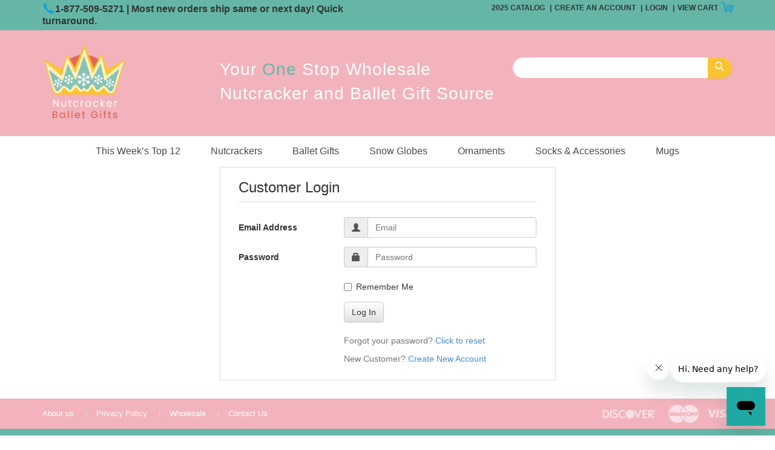

--- FILE ---
content_type: text/html;charset=UTF-8
request_url: https://wholesale.nutcrackerballetgifts.com/login.jhtm?noMessage=t&forwardAction=/product/N152-VIVA/Viva-Magenta-King-Nutcracker-15-Inch.html
body_size: 7741
content:








  
  






<!DOCTYPE html>
<html lang="en">
  <head>
    <meta charset="utf-8">
	<meta http-equiv="X-UA-Compatible" content="IE=edge">
	<meta name="viewport" content="width=device-width, initial-scale=1">
	<!-- ========================= CSS ========================= -->
	
	







<script type="text/javascript">


 	document.addEventListener("DOMContentLoaded", () => {
 		var formsCollection = document.getElementsByTagName("form");
 		for(var i=0;i<formsCollection.length;i++){
 	 		var ele = document.createElement("input");
	 		ele.type = "hidden";
	 		ele.value = "a1f3b6c2c73b296457979ea4d69179731ebfb63f51aae072ab6a3bab7d9a7247";
	 		ele.name = "csrfToken";
			formsCollection[i].appendChild(ele);
 		}

 		$.ajaxPrefilter(function(options, originalOptions, jqXHR) {
 		    if (options.type != 'POST') {
 		        return;
 		    }

			if(options.url.indexOf('?') != -1){
 		    	options.url += "&csrfToken=a1f3b6c2c73b296457979ea4d69179731ebfb63f51aae072ab6a3bab7d9a7247";
			} else{
				options.url += "?csrfToken=a1f3b6c2c73b296457979ea4d69179731ebfb63f51aae072ab6a3bab7d9a7247";
			}
 		});
 	});
</script>
    
	    
		
			<!-- TMPLT-LOGIN -->

<script src="https://cdn.jsdelivr.net/npm/js-cookie@2/src/js.cookie.min.js"></script>

<script>
window.dataLayer = window.dataLayer || [];
window.dataLayer.push({
    'GTM_customer_type': '#customerGroup#',
});
</script>

<!-- Google Tag Manager -->
<script>(function(w,d,s,l,i){w[l]=w[l]||[];w[l].push({'gtm.start':
new Date().getTime(),event:'gtm.js'});var f=d.getElementsByTagName(s)[0],
j=d.createElement(s),dl=l!='dataLayer'?'&l='+l:'';j.async=true;j.src=
'https://www.googletagmanager.com/gtm.js?id='+i+dl;f.parentNode.insertBefore(j,f);
})(window,document,'script','dataLayer','GTM-N24W8Z');</script>
<!-- End Google Tag Manager -->

<meta charset="utf-8">
<meta http-equiv="X-UA-Compatible" content="IE=edge">
<meta name="viewport" content="width=device-width, initial-scale=1">
<meta name="google-site-verification" content="ksCkkZCc3SFg-B6FuHLPnTfFIzE6c4PGvmcxx01Yq8g" />
<link rel="shortcut icon" href="/assets/img/favicon.ico">
<title>Nutcracker Ballet Gifts</title>

<!-- CSS -->
<link rel="stylesheet" type="text/css" href="/assets/css/bootstrap.css">
<link rel="stylesheet" type="text/css" href="/assets/css/bootstrap-theme.css">
<link rel="stylesheet" type="text/css" href="/assets/css/font-awesome.min.css">
<!-- BootstrapValidator -->
<link rel="stylesheet" type="text/css" href="/assets/responsive/css/bootstrapValidator.css">

<!-- MegaNavbar-->
<link rel="stylesheet" type="text/css" href="/assets/responsive/plugins/MegaNavbar/css/MegaNavbar.min.css">
<link rel="stylesheet" type="text/css" href="/assets/responsive/plugins/MegaNavbar/css/skins/navbar-custom.css">
<link rel="stylesheet" type="text/css" href="/assets/responsive/plugins/MegaNavbar/css/animation/animation.css">


<!-- intlTelInput -->
<link rel="stylesheet" type="text/css" href="/assets/responsive/css/intlTelInput.css">
<!-- Bootstrap DateTimePicker -->
<link rel="stylesheet" type="text/css" href="/assets/responsive/css/bootstrap-datetimepicker.css">
<!-- LightBox -->
<link rel="stylesheet" type="text/css" href="/assets/responsive/plugins/lightbox/css/lightbox.css">
<!-- Page Styles -->
<link rel="stylesheet" type="text/css" href="/assets/responsive/css/webjaguar.css">
<link rel="stylesheet" type="text/css" href="/assets/css/styles-new-home.min.css">

<!-- HTML5 Shim and Respond.js IE8 support of HTML5 elements and media queries -->
<!--[if lt IE 9]>
	<script src="/assets/js/libs/html5shiv.min.js"></script>
	<script src="/assets/js/libs/respond.min.js"></script>
<![endif]-->

<!-- JS -->
<script type="text/javascript" src="/assets/js/libs/jquery.min.js"></script>
<script type="text/javascript" src="/assets/js/libs/bootstrap.min.js"></script>
<script type="text/javascript" src="/assets/js/libs/bootstrap-hover-dropdown.js"></script>
<!-- Modernizr -->
<script type="text/javascript" src="/assets/responsive/js/libs/modernizr.js"></script>
<!-- BootstrapValidator -->
<script type="text/javascript" src="/assets/responsive/js/libs/bootstrapValidator.js"></script>
<!-- intlTelInput -->
<script type="text/javascript" src="/assets/responsive/js/libs/intlTelInput.js"></script>
<!-- Bootstrap Tab Collapse -->
<script type="text/javascript" src="/assets/responsive/js/libs/bootstrap-tabcollapse.js"></script>
<!-- Moment.js -->
<script type="text/javascript" src="/assets/responsive/js/libs/moment.min.js"></script>
<!-- Bootstrap DateTimePicker -->
<script type="text/javascript" src="/assets/responsive/js/libs/bootstrap-datetimepicker.min.js"></script>
<!-- LightBox -->
<script type="text/javascript" src="/assets/responsive/plugins/lightbox/js/lightbox.js"></script>
<!-- Page JS -->
<script type="text/javascript" src="/assets/responsive/js/init/webjaguar.js"></script>
<script src="//cdn.optimizely.com/js/2894090791.js"></script>


<!-- typeahead CSS -->
<link rel="stylesheet" type="text/css" href="/assets/responsive/plugins/typeahead/css/typeahead.css">
<!-- typeahead JS -->
<script type="text/javascript" src="/assets/responsive/plugins/typeahead/js/typeahead.bundle.min.js"></script>
		
	
	
  </head>  

  <body>
  
  <!-- Body open  -->
  
	<!-- Google Tag Manager (noscript) SITETMPLT-->
<noscript><iframe src="https://www.googletagmanager.com/ns.html?id=GTM-N24W8Z"
height="0" width="0" style="display:none;visibility:hidden"></iframe></noscript>
<!-- End Google Tag Manager (noscript) -->
  
  <!-- Body open END-->
  
  


	
    <div id="pageWrapper">
      <!-- ========================= -->
	  <!--     HEADER                -->
	  <!-- ========================= -->
	  <div id="pageHeaderWrapper">
		<div id="pageHeader">
          
	   		<div id="header_topbar_wrapper">
<div id="header_topbar" class="container">
<div class="row">
<div class="col-sm-6">
<div id="header_topbar_left">
<div id="header_phone_number" class="clearfix"><img src="/assets/img/phone-icon.png" alt="phone" style="position:relative; top:-2px; left: 2px;" /> 1-877-509-5271 | Most new orders ship same or next day! Quick turnaround. <span style="font-size:14px"></span></div>
</div>
</div>
<div class="col-sm-6">
<div id="header_topbar_right">
<ul class="topbar_links">
    <li><a href="/category/70/Blog.html">2025 Catalog</a></li>
    <li><a href="/category/72/Wholesaler-Portal.html">Create an Account</a></li>
    <li><a href="/login.jhtm">Login</a></li>
    <li><a href="/viewCart.jhtm">View Cart <img src="/assets/img/cart-icon.png" alt="cart" style="position:relative; top:-2px; left: 2px;" /></a></li>
</ul>
</div>
</div>
</div>
</div>
</div>
<div id="header">
<div class="container">
<div class="row">
<div class="col-sm-3">
<div id="logo"><a href="/home.jhtm">                         <img src="/assets/img/new-logo.png" alt="nutcrackers ballet gifts" class="img-responsive nutcrackerlogo" />                     </a></div>
</div>
<div class="col-sm-9">
<div class="clearfix header-wrapper">
<div id="header_slogan" class="hidden-xs">Your <span>One</span> Stop Wholesale<br />
Nutcracker and Ballet Gift Source</div>
<div id="header_search_wrapper">
<form id="search_form" class="clearfix" action="/lsearch.jhtm" method="get">
    <div class="input-group"><input type="text" name="keywords" class="form-control typeahead" id="search_input" placeholder=":" />                                 <span class="input-group-btn">                                     <button type="submit" id="search_btn" class="btn search_btn">       <svg xmlns="http://www.w3.org/2000/svg" width="15.975" height="15.976" viewbox="">
    <path id="Search-Icon" d="M11.014,9.791a6.115,6.115,0,1,0-1.223,1.223l4.962,4.962,1.223-1.223L11.014,9.791ZM9.768,8.545A4.259,4.259,0,0,1,8.544,9.768a4.327,4.327,0,0,1-2.429.738,4.388,4.388,0,1,1,4.39-4.391A4.327,4.327,0,0,1,9.768,8.545Z" transform="translate(0)" fill="#ffffff"></path>
    </svg>                                                                         </button>                                 </span></div>
</form>
</div>
</div>
</div>
</div>
</div>
</div>
<script type="text/javascript">
    $(function() {
        var searchSuggestionEngine = new Bloodhound({
            datumTokenizer: Bloodhound.tokenizers.whitespace,
            queryTokenizer: Bloodhound.tokenizers.whitespace,
            remote: {
                url: '/show-ajax-autoComplete.jhtm?value=%QUERY',
                wildcard: '%QUERY'
            }
        });
  
        $('input.typeahead').typeahead({
            hint: true,
            highlight: true,
            minLength: 1
        }, {
            name: 'suggestions',
            source: searchSuggestionEngine
        });
    });
  </script>
		  
		</div>
		<!-- end pageHeader -->
	  </div>
	  <!-- end pageHeaderWrapper -->
	  
	  <!-- ========================= -->
	  <!--     TOP BAR               -->
	  <!-- ========================= -->
	  <div id="pageTopbarWrapper">
		<div id="pageTopbar">
		  
	  	    <nav class="navbar navbar-static-top navbar-custom ScaleTopToBottom dropdown-onhover no-fix" data-duration="ultrafast" role="navigation">
    <div class="container">
        <div class="navbar-header"><button type="button" class="navbar-toggle" data-toggle="collapse" data-target="#site_navbar"> <span class="sr-only">Toggle navigation</span> </button> <a class="navbar-brand visible-xs-block" href="javascript:void(0);" data-toggle="collapse" data-target="#site_navbar">Menu</a></div>
        <div class="collapse navbar-collapse" id="site_navbar">
            <ul class="nav navbar-nav" style="float:none; display:table; margin:0 auto;">
<li class="dropdown-full no-border-radius">
    <a href="https://wholesale.nutcrackerballetgifts.com/category/314/Top-10-Best-Sellers.html">
       This Week’s Top 12
    </a>
</li>                

<li class="dropdown-full no-border-radius"><a data-toggle="dropdown" href="/category/4/Decorative-Nutcrackers.html" class="dropdown-toggle"> Nutcrackers </a>
                    <div class="dropdown-menu">
                        <ul class="row">
                            <li class="col-xs-6 col-sm-4 col-md-2 col-lg-2">
                                <div class="embed-responsive embed-responsive-4by3"><a href="/category/212/By-Collection.html"> <img src="/assets/img/navbar/Nutcrackers-by-Collection.jpg" alt="" class="embed-responsive-item" /> </a></div>
                                <a class="text-center" href="/category/212/By-Collection.html">By Collection</a>
                            </li>
                            <li class="col-xs-6 col-sm-4 col-md-2 col-lg-2">
                                <div class="embed-responsive embed-responsive-4by3"><a href="/category/213/By-Size.html"> <img src="/assets/img/navbar/Nutcrackers-by-Size-Collection.jpg" alt="" class="embed-responsive-item" /> </a></div>
                                <a class="text-center" href="/category/213/By-Size.html">By Size</a>
                            </li>
                            <li class="col-xs-6 col-sm-4 col-md-2 col-lg-2">
                                <div class="embed-responsive embed-responsive-4by3"><a href="/category/15/Character-Nutcrackers.html"> <img src="/assets/img/navbar/Character-Nutcrackers-Collection.jpg" alt="" class="embed-responsive-item" /> </a></div>
                                <a class="text-center" href="/category/15/Character-Nutcrackers.html">Character<br />
                                    Nutcrackers</a>
                            </li>
                            <li class="col-xs-6 col-sm-4 col-md-2 col-lg-2">
                                <div class="embed-responsive embed-responsive-4by3"><a href="/category/215/African-American-Nutcrackers.html"> <img src="/assets/img/navbar/African-American-Nutcrackers-Collection.jpg" alt="" class="embed-responsive-item" /> </a></div>
                                <a class="text-center" href="/category/215/African-American-Nutcrackers.html">African American<br />
                                    Nutcrackers</a>
                            </li>
                            <li class="col-xs-6 col-sm-4 col-md-2 col-lg-2">
                                <div class="embed-responsive embed-responsive-4by3"><a href="/category/216/Female-Nutcrackers.html"> <img src="/assets/img/navbar/Female-Nutcrackers-Collection.jpg" alt="" class="embed-responsive-item" /> </a></div>
                                <a class="text-center" href="/category/216/Female-Nutcrackers.html">Female<br />
                                    Nutcrackers</a>
                            </li>
                            <li class="col-xs-6 col-sm-4 col-md-2 col-lg-2">
                                <div class="embed-responsive embed-responsive-4by3"><a href="/category/217/Plush-Nutcracker-Dolls.html"> <img src="/assets/img/navbar/Plush-Nutcracker-Dolls-Collection.jpg" alt="" class="embed-responsive-item" /> </a></div>
                                <a class="text-center" href="/category/217/Plush-Nutcracker-Dolls.html">Plush<br />
                                    Nutcracker Dolls</a>
                            </li>
                        </ul>
                        <h5 class="fs-16 text-center"><a href="/category/4/Decorative-Nutcrackers.html">See All </a></h5>
<div class="col-sm-6 col-md-3 col-lg-3">
                                <ul class="mb-10">
                                    <li><a style="font-weight:bold;" href="/category/213/By-Size.html"> By Size </a>
                                        <ul class="pl-15">
                                            <li><a class="p-0 fs-13" href="/category/284/Limited-Quantities.html"> Limited Quantities </a></li>
                                            <li><a class="p-0 fs-13" href="/category/279/8-Inch-Nutcrackers.html"> 8 Inch Nutcrackers </a></li>
                                            <li><a class="p-0 fs-13" href="/category/5/10-Inch-Nutcrackers.html"> 10 Inch Nutcrackers </a></li>
                                            <li><a class="p-0 fs-13" href="/category/6/12-Inch-Nutcrackers.html"> 12 Inch Nutcrackers </a></li>
                                            <li><a class="p-0 fs-13" href="/category/9/14-Inch-Nutcrackers.html"> 14 Inch Nutcrackers </a></li>
                                            <li><a class="p-0 fs-13" href="/category/10/15-Inch-Nutcrackers.html"> 15 Inch Nutcrackers </a></li>
                                            <li><a class="p-0 fs-13" href="/category/11/20-Inch-Nutcrackers.html"> 20 Inch Nutcrackers </a></li>
                                            <!--li><a class="p-0 fs-13" href="/category/239/Extra-Large-Nutcrackers.html"> Extra Large Nutcrackers </a></li-->
                                        </ul>
                                    </li>
                                </ul>
                            </div>                        
<div class="row">
                            <div class="col-sm-6 col-md-3 col-lg-3">
                                <ul class="mb-10">
                                    <li><a style="font-weight:bold;" href="/category/212/By-Collection.html">By Collection </a>
                                        <ul class="pl-15">
                                            <li><a class="p-0 fs-13" href="/category/308/New-for-2025.html"> New For 2025</a></li>
                                            <li><a class="p-0 fs-13" href="/category/271/Rose-Gold-Collection.html"> Rose Gold Collection</a></li>
                                            <li><a class="p-0 fs-13" href="/category/192/Snow-Fantasy-Nutcrackers.html"> Snow Fantasy Nutcrackers </a></li>
                                            <li><a class="p-0 fs-13" href="/category/193/Candy-Cane-Nutcrackers.html"> Candy Cane Nutcrackers </a></li>
                                            <li><a class="p-0 fs-13" href="/category/14/Breast-Cancer-Support.html"> Breast Cancer Support </a></li>
                                            <li><a class="p-0 fs-13" href="/category/182/King-Nutcrackers.html"> King Nutcrackers </a></li>
                                            <li><a class="p-0 fs-13" href="/category/183/Soldier-Nutcrackers.html"> Soldier Nutcrackers </a></li>
                                        </ul>
                                    </li>
                                </ul>
                            </div>
                            
                            <div class="col-sm-6 col-md-3 col-lg-3">
                                <ul class="mb-10">
                                    <li><a style="font-weight:bold;" href="/category/15/Character-Nutcrackers.html"> Character Nutcrackers </a></li>
                                </ul>
                                <ul class="mb-10">
                                    <li><a style="font-weight:bold;" href="/category/215/African-American-Nutcrackers.html"> African American Nutcrackers </a></li>
                                </ul>
                            </div>
                            <div class="col-sm-6 col-md-3 col-lg-3">
                                <ul class="mb-10">
                                    <li><a style="font-weight:bold;" href="/category/216/Female-Nutcrackers.html"> Female Nutcrackers </a></li>
                                </ul>
                                <ul class="mb-10">
                                    <li><a style="font-weight:bold;" href="/category/217/Plush-Nutcracker-Dolls.html"> Plush Nutcracker Dolls </a></li>
                                </ul>
                            </div>
                        </div>
                    </div>
                </li>
                
                <li class="dropdown-full no-border-radius"><a data-toggle="dropdown" href="/category/17/Ballet-Gifts.html" class="dropdown-toggle"> Ballet Gifts </a>
                    <div class="dropdown-menu">
                        <ul class="row">
                      
                            <li class="col-xs-6 col-sm-4 col-md-2 col-lg-2">
                                <div class="embed-responsive embed-responsive-4by3"><a href="/category/31/Porcelain-Ballet-Figurines.html"> <img src="/assets/img/navbar/Porcelain-Collection.jpg" alt="" class="embed-responsive-item" /> </a></div>
                                <a class="text-center" href="/category/31/Porcelain-Ballet-Figurines.html">Porcelain<br />
                                    Figurines</a>
                            </li>
                            
                            <li class="col-xs-6 col-sm-4 col-md-2 col-lg-2">
                                <div class="embed-responsive embed-responsive-4by3"><a href="/category/220/Books-and-Stationery.html"> <img src="/assets/img/navbar/Books-and-Stationery-Collection.jpg" alt="" class="embed-responsive-item" /> </a></div>
                                <a class="text-center" href="/category/220/Books-and-Stationery.html">Books<br />
                                    &amp; Stationery</a>
                            </li>
                            <li class="col-xs-6 col-sm-4 col-md-2 col-lg-2">
                                <div class="embed-responsive embed-responsive-4by3"><a href="/category/221/African-American-Ballet-Gifts.html"> <img src="/assets/img/navbar/African-American-Collection.jpg" alt="" class="embed-responsive-item" /> </a></div>
                                <a class="text-center" href="/category/221/African-American-Ballet-Gifts.html">African American<br />
                                    Ballet Gifts</a>
                            </li>
                            <li class="col-xs-6 col-sm-4 col-md-2 col-lg-2">
                                <div class="embed-responsive embed-responsive-4by3"><a href="/category/36/Unique-Gifts.html"> <img src="/assets/img/navbar/Unique-Gift-Collection.jpg" alt="" class="embed-responsive-item" /> </a></div>
                                <a class="text-center" href="/category/36/Unique-Gifts.html">Unique<br />
                                    Ballet Gifts</a>
                            </li>
                        </ul>
                        <h5 class="fs-16 text-center"><a href="/category/17/Ballet-Gifts.html">See All </a></h5>
                    </div>
                </li>
                <li class="dropdown-full no-border-radius"><a data-toggle="dropdown" href="/category/41/Snowglobes.html" class="dropdown-toggle"> Snow Globes </a>
                    <div class="dropdown-menu">
                        <ul class="row">
                            <li class="col-xs-6 col-sm-4 col-md-offset-2 col-md-2 col-lg-2">
                                <div class="embed-responsive embed-responsive-4by3"><a href="/category/42/Mini-Snow-Globe.html"> <img src="/assets/img/navbar/Mini-Globes-Collection.jpg" alt="" class="embed-responsive-item" /> </a></div>
                                <a class="text-center" href="/category/42/Mini-Snow-Globe.html">Mini Snow Globe</a>
                            </li>
                            <li class="col-xs-6 col-sm-4 col-md-2 col-lg-2">
                                <div class="embed-responsive embed-responsive-4by3"><a href="/category/43/Standing-Character-Snow-Globe.html"> <img src="/assets/img/navbar/Standing-Globes.jpg" alt="" class="embed-responsive-item" /> </a></div>
                                <a class="text-center" href="/category/43/Standing-Character-Snow-Globe.html">Standing Character<br />
                                    Snow Globe</a>
                            </li>
                            <li class="col-xs-6 col-sm-4 col-md-2 col-lg-2">
                                <div class="embed-responsive embed-responsive-4by3"><a href="/category/44/Musical-Snow-Globe.html"> <img src="/assets/img/navbar/Musical-Globes-Collection.jpg" alt="" class="embed-responsive-item" /> </a></div>
                                <a class="text-center" href="/category/44/Musical-Snow-Globe.html">Musical Snow Globe</a>
                            </li>
                        </ul>
                        <h5 class="fs-16 text-center"><a href="/category/41/Snowglobes.html">See All </a></h5>
                    </div>
                </li>
                <li class="dropdown-full no-border-radius"><a data-toggle="dropdown" href="/category/45/Ornaments.html" class="dropdown-toggle"> Ornaments </a>
                    <div class="dropdown-menu">
                        <ul class="row">
                            <li class="col-xs-6 col-sm-4 col-md-offset-2 col-md-2 col-lg-2">
                                <div class="embed-responsive embed-responsive-4by3"><a href="/category/16/Nutcracker-Ornaments.html"> <img src="/assets/img/navbar/Nutcracker-Ornaments-Collection.jpg" alt="" class="embed-responsive-item" /> </a></div>
                                <a class="text-center" href="/category/16/Nutcracker-Ornaments.html">Nutcracker<br />
                                    Ornaments</a>
                            </li>
                            <li class="col-xs-6 col-sm-4 col-md-2 col-lg-2">
                                <div class="embed-responsive embed-responsive-4by3"><a href="/category/46/Character-Pull-Puppets.html"> <img src="/assets/img/navbar/Pull-Puppets-Collection.jpg" alt="" class="embed-responsive-item" /> </a></div>
                                <a class="text-center" href="/category/46/Character-Pull-Puppets.html">Character<br />
                                    Pull Puppets</a>
                            </li>
                            <li class="col-xs-6 col-sm-4 col-md-2 col-lg-2">
                                <div class="embed-responsive embed-responsive-4by3"><a href="/category/47/Ornament-Sets.html"> <img src="/assets/img/navbar/Nutcracker-Ornament-Sets-Collection.jpg" alt="" class="embed-responsive-item" /> </a></div>
                                <a class="text-center" href="/category/47/Ornament-Sets.html">Ornament Sets</a>
                            </li>
                            <li class="col-xs-6 col-sm-4 col-md-2 col-lg-2">
                                <div class="embed-responsive embed-responsive-4by3"><a href="/category/48/Resin-Ornaments.html"> <img src="/assets/img/navbar/Resin-Ornaments-Collection.jpg" alt="" class="embed-responsive-item" /> </a></div>
                                <a class="text-center" href="/category/48/Resin-Ornaments.html">Resin Ornaments</a>
                            </li>
                        </ul>
                        <h5 class="fs-16 text-center"><a href="/category/45/Ornaments.html">See All </a></h5>
                    </div>
                </li>
                <li class="dropdown-full no-border-radius"><a data-toggle="dropdown" href="/category/222/Clothing-and-Accessories.html" class="dropdown-toggle"> Socks &amp; Accessories </a>
                    <div class="dropdown-menu">
                        <ul class="row">
                            <li class="col-xs-6 col-sm-4 col-md-2 col-lg-2">
                                <div class="embed-responsive embed-responsive-4by3"><a href="/category/19/Ballerina-Jewelry.html"> <img src="/assets/img/navbar/Ballerina-Jewelry-Collection.jpg" alt="" class="embed-responsive-item" /> </a></div>
                                <a class="text-center" href="/category/19/Ballerina-Jewelry.html">Ballerina Jewelry</a>
                            </li>
                            <li class="col-xs-6 col-sm-4 col-md-2 col-lg-2">
                                <div class="embed-responsive embed-responsive-4by3"><a href="/category/24/Ballet-Bags.html"> <img src="/assets/img/navbar/Ballet-Bags-Collection.jpg" alt="" class="embed-responsive-item" /> </a></div>
                                <a class="text-center" href="/category/24/Ballet-Bags.html">Ballet Bags</a>
                            </li>
                            <li class="col-xs-6 col-sm-4 col-md-2 col-lg-2">
                                <div class="embed-responsive embed-responsive-4by3"><a href="/category/50/Ballet-Socks.html"> <img src="/assets/img/navbar/Ballet-Socks-Collection.jpg" alt="" class="embed-responsive-item" /> </a></div>
                                <a class="text-center" href="/category/50/Ballet-Socks.html">Ballet Socks</a>
                            </li>
                            <li class="col-xs-6 col-sm-4 col-md-2 col-lg-2">
                                <div class="embed-responsive embed-responsive-4by3"><a href="/category/29/Hair-Accessories.html"> <img src="/assets/img/navbar/Hair-Accessories-Collection.jpg" alt="" class="embed-responsive-item" /> </a></div>
                                <a class="text-center" href="/category/29/Hair-Accessories.html">Hair Accessories</a>
                            </li>
                            <li class="col-xs-6 col-sm-4 col-md-2 col-lg-2">
                                <div class="embed-responsive embed-responsive-4by3"><a href="/category/34/Dance-Iron-On.html"> <img src="/assets/img/navbar/Iron-Ons-Collection.jpg" alt="" class="embed-responsive-item" /> </a></div>
                                <a class="text-center" href="/category/34/Dance-Iron-On.html">Dance Iron-On</a>
                            </li>
                        </ul>
                        <h5 class="fs-16 text-center"><a href="/category/222/Clothing-and-Accessories.html">See All </a></h5>
                        <div class="row">
                            <div class="col-sm-6 col-md-3 col-lg-3">
                                <ul class="mb-10">
                                    <li><a style="font-weight:bold;" href="/category/19/Ballerina-Jewelry.html"> Ballerina Jewelry </a>
                                        <ul class="pl-15">
                                            <li><a class="p-0 fs-13" href="/category/20/Ballerina-Charms.html"> Ballerina Charms </a></li>
                                        </ul>
                                    </li>
                                </ul>
                            </div>
                            <div class="col-sm-6 col-md-3 col-lg-3">
                                <ul class="mb-10">
                                    <li><a style="font-weight:bold;" href="/category/24/Ballet-Bags.html"> Ballet Bags </a></li>
                                </ul>
                                <ul class="mb-10">
                                    <li><a style="font-weight:bold;" href="/category/50/Ballet-Socks.html"> Ballet Socks </a></li>
                                </ul>
                            </div>
                            <div class="col-sm-6 col-md-3 col-lg-3">
                                <ul class="mb-10">
                                    <li><a style="font-weight:bold;" href="/category/29/Hair-Accessories.html"> Hair Accessories </a></li>
                                </ul>
                                <ul class="mb-10">
                                    <li><a style="font-weight:bold;" href="/category/34/Dance-Iron-On.html"> Dance Iron-On </a></li>
                                </ul>
                            </div>
                            <div class="col-sm-6 col-md-3 col-lg-3">
                                <ul class="mb-10">
                                </ul>
                            </div>
                        </div>
                    </div>
                </li><li class="dropdown-full no-border-radius">
    <a href="https://wholesale.nutcrackerballetgifts.com/category/53/Customizable-Mugs.html">
        Mugs
    </a>
</li>

           </ul>
        </div>
        </li>
        </ul>
    </div>
    </div>
</nav>
<script type="text/javascript">
/* To prevent unexpected menu close when using some components (like accordion,
     tabs, forms, etc) or submenus, please add the next JavaScript to your page */
$(window).on('load', function() {
    $(document).on('click', '.navbar .dropdown-menu', function(e) {
        e.stopPropagation();
    });
});
</script>
<style>
@media (min-width: 1200px) {
    .navbar.navbar-custom .navbar-nav>li>a {
        font-size: 16px;
        font-weight: bold;
        padding: 15px 25px;
    }
}
</style>
		  
		</div>
		<!-- end pageTopbar -->
	  </div>
	  <!-- end pageTopbarWrapper -->
	  
	
	  <!-- ========================= -->
	  <!--     BODY                  -->
	  <!-- ========================= -->
	  <div id="pageBodyWrapper">
	    
	     
		<div id="pageBody" class="container" >
		  <div class="row row-offcanvas row-offcanvas-left">
		    <!-- ========================= -->
			<!--     LEFT SIDE BAR         -->
			<!-- ========================= -->
			<div id="leftSidebarWrapper">
			  <div id="leftSidebar">
				
			  </div>
			  <!-- end leftSidebar -->
			</div>
			<!-- end leftSidebarWrapper -->
			
			<!-- ========================= -->
			<!--     CONTENT               -->
			<!-- ========================= -->
			<div id="contentWrapper">
				<div id="content">
					
  
  
  
  
  
  
  
  
  
<div class="col-sm-12">
  <div id="loginWrapper">
	<div class="row">
	  <div class="col-sm-offset-2 col-sm-8 col-md-offset-3 col-md-6">
	    
		
		
		
		
		  
		    
		  
		  
		
	    
	    
		<form id="login_existingCustomer_form" class="form-horizontal" role="form" method="POST" action="/login.jhtm">
		  
		  
		  <div class="form-group">
			<div class="col-sm-12">
			  <h3>Customer Login</h3>
			</div>
		  </div>
		  <div class="form-group">
			<div class="col-sm-4">
				
					
					
			  			<label for="username" class="control-label email_label">Email Address</label>
			  		
				
			</div>
			<div class="col-sm-8">
			  <div class="input-group">
				<span class="input-group-addon"><span class="glyphicon glyphicon-user"></span></span>
				  
				    <input type="text" autocomplete="off" class="form-control" id="username" value="" name="username" placeholder="Email">
				    
				  
			  </div>
			</div>
		  </div>
		  <div class="form-group">
			<div class="col-sm-4">
			  <label for="password" class="control-label">Password</label>
			</div>
			<div class="col-sm-8">
			  <div class="input-group">
				<span class="input-group-addon"><span class="glyphicon glyphicon-lock"></span></span>
				<input type="password" autocomplete="off" class="form-control" id="password" name="password" placeholder="Password">
			  </div>
			</div>
		  </div>
		  
		  <div class="form-group">
			<div class="col-sm-offset-4 col-sm-8">
			  <div class="checkbox">
				<label><input type="checkbox" name="keepmelogin" value="1">Remember Me</label>
			  </div>
			</div>
		  </div>
		  
		  
		  <div class="form-group">
			<div class="col-sm-offset-4 col-sm-8">
			  <button type="submit" id="loginBtn" class="btn btn-default">Log In</button>
			</div>
		  </div>
		  <div class="form-group">
			<div class="col-sm-offset-4 col-sm-8">
			  <p class="help-block" id="forgetPassword">
				Forgot your password? <a class="forgetPassword" href="/forgetPassword.jhtm">Click to reset</a>
			  </p>
			   
			 	 <p class="help-block" id="createNewAccount">
					New Customer? <a class="forgetPassword" href="/register.jhtm">Create New Account</a>
			 	 </p>
			  
			</div>
		  </div>
		</form>
		
		

	  </div>
	</div>
  </div>
</div>  
  
  


  
				</div>
				<!-- end content -->
			</div>
			<!-- end contentWrapperThreeCol -->
			
			<!--     RIGHT SIDE BAR         -->
			<!-- ========================= -->
			<div id="rightSidebarWrapper">
			  <div id="rightSidebar">
              	



			  </div>
			  <!-- /rightSidebar -->
			</div>
			<!-- /rightSidebarWrapper -->    
			
		  </div>
		</div>
		<!-- end pageBody -->
	</div>
	<!-- end pageBodyWrapper -->
	
	<!-- ========================= -->
	<!--     FOOTER                -->
	<!-- ========================= -->
	<div id="pageFooterWrapper">
	  <div id="pageFooter">
		  
			<div id="footer_top">
    <div class="container">
        <div class="row">
            <div class="col-sm-6">
                <ul id="footer_top_links">
                    <li><a href="/category/58/About-Us.html" title="About us">About us</a></li>
                    <li><a href="/category/59/Privacy-Policy.html" title="Privacy Policy">Privacy Policy</a></li>
                    <li><a href="/category/72/Wholesaler-Portal.html" title="Wholesale">Wholesale</a></li>
                    <li><a href="/category/60/Contact-Us.html" title="Contact Us">Contact Us</a></li>
                </ul>
            </div>
            <div class="col-sm-6">
                <div id="footer_payment">
                    <img src="/assets/img/footer_payment.png" alt="ballet gifts"> </div>
            </div>
        </div>
    </div>
</div>
<div id="footer">
    <div class="container">
        <div class="row">
            <div class="col-sm-6 col-md-3">
                <h4>Customer Services</h4>
                <ul class="footer_links">
                    <li><a href="/account_orders.jhtm" title="Check Order Status">Check Order Status</a></li>
                    <li><a href="/category/63/FAQ%27s.html" title="Wholesale Terms">Wholesale Terms</a></li>
                 
                    <!--<li><a href="/category/65/Live-Chat.html">Live Chat</a></li>-->
                    <li><a href="/category/72/Wholesaler-Portal.html" title="Wholesale">Wholesale Account Portal</a></li>
                </ul>
            </div>
            <div class="col-sm-6 col-md-3">
                <h4>My Account</h4>
                <ul class="footer_links">
                    <li><a href="/account.jhtm" title="My Account">My Account</a></li>
                    <li><a href="/account_orders.jhtm" title="Order History">Order History</a></li>
                </ul>
            </div>
            <div class="col-sm-6 col-md-3">
                <style type="text/css">
                #contact-button {
                    text-align: left;
                    margin-bottom: 15px;
                }

                @media (max-width: 991px) {
                    #contact-button {
                        text-align: center;
                    }
                }
                </style>
                <div id="contact-button">
                    <a href="/category/60/Contact-Us.html"><img src="/assets/img/contact-button.jpg" alt="nutcracker ballet gifts" class="img-responsive"></a> </div>
                <div id="footer_social_media">
                    <ul>
                        <li><a href="https://www.pinterest.com/Nutballetgifts/" target="_blank" class="pinterest"><i class="fa fa-pinterest"></i></a></li>
                        <li><a href="https://www.instagram.com/nutballetgifts/" target="_blank" class="instagram"><i class="fa fa-instagram"></i></a></li>
                        <li><a href="https://www.facebook.com/NutcrackerBalletGifts" target="_blank" class="facebook"><i class="fa fa-facebook"></i></a></li>
                    </ul>
                </div>
                <div style="margin-bottom: 20px;">
                    <div class="col-sm-6">
                        <img src="/assets/img/footer_widget.png" alt="nutcracker ballet gifts" class="img-responsive footer_widget center-block">
                    </div>
                    
                </div>
            </div>
            <div class="col-sm-6 col-md-3">
                <iframe src="https://www.facebook.com/plugins/likebox.php?href=https%3A%2F%2Fwww.facebook.com/NutcrackerBalletGifts&amp;width=263&amp;colorscheme=dark&amp;show_faces=true&amp;border_color&amp;stream=true&amp;header=true&amp;height=258" scrolling="yes" style="border:none; overflow:hidden; width:263px; height:258px; background: white; float:left; " allowtransparency="true" frameborder="0"></iframe>
            </div>
        </div>
    </div>
</div>
<div id="footer_bottom">
    <div class="container">
        <div class="row">
            <div class="col-xs-12 col-sm-12">
                <ul id="footer_bottom_links">
                    <li><a href="/lsearch.jhtm" title="Search Terms">Search Terms</a></li>
                    <li><a href="/account_orders.jhtm" title="Orders">Orders</a></li>
                    <li><a href="https://www.nutcrackerballetgifts.com/category/61/Site-Map.html" title="Sitemap">Sitemap</a></li>
                    <li><a href="/category/60/Contact-Us.html" title="Contact Us">Contact Us</a></li>
                </ul>
                <center>
                    <h4 style="text-decoration:none; color:#FFFFFF;">© Copyright 2023 Nutcrackerballetgifts.com. All Rights Reserved</h4>
                </center>
            </div>
        </div>
    </div>
</div>
<!-- Start of nutcrackerballetgifts Zendesk Widget script -->
<script id="ze-snippet" src="https://static.zdassets.com/ekr/snippet.js?key=aae55545-f16f-48ca-9255-e10703e1cd68"> </script>
<!-- End of nutcrackerballetgifts Zendesk Widget script -->
<!-- Begin Smart Pixel -->
<script type="text/javascript">
adroll_adv_id = "EYH3557SRFFJRJGC34VZS7";
adroll_pix_id = "WYKPY5DZP5EQBKPHMKTDOQ";
(function() {
    var oldonload = window.onload;
    window.onload = function() {
        __adroll_loaded = true;
        var scr = document.createElement("script");
        var host = (("https:" == document.location.protocol) ? "https://s.adroll.com" : "http://a.adroll.com");
        scr.setAttribute('async', 'true');
        scr.type = "text/javascript";
        scr.src = host + "/j/roundtrip.js";
        ((document.getElementsByTagName('head') || [null])[0] ||
            document.getElementsByTagName('script')[0].parentNode).appendChild(scr);
        if (oldonload) { oldonload() }
    };
}());
</script>
<!-- End Smart Pixel -->
		  
	  </div>
	  <!-- end pageFooter -->
	</div>
	<!-- end pageFooterWrapper -->
	
	  <div id="pageSubFooterWrapper">
		<div id="pageSubFooter">
			
			  <div id="footer_bottom">
    <div class="container">
        <div class="row">
            <div class="col-sm-12">
                <div class="copyright">
                    Powered By <a href="https://www.webjaguar.com"> Webjaguar </a> | Copyright &copy; <span id="copyright-year"></span> All Rights Reserved. 
                    <script type="text/javascript">
                        $(function(){
                            $("#copyright-year").html(new Date().getFullYear());
                        });
                    </script>
                </div>
            </div>
        </div>
    </div>
</div>

<style>
.powered-by-wj {
    text-align: center;
    font-size: 16px;
    color: ddd;
}
#footer_bottom .copyright {
    text-align: center;
}
#footer_bottom {
    line-height: 10px;
    padding-top: 5px;
    padding-bottom: 5px;
    background: #fff;
    color: #7F7F7F;
}
</style>
		    
		</div>
		<!-- end pageSubFooter -->
	  </div>
	  <!-- end pageSubFooterWrapper -->

  </div>
  
<!-- end pageWrapper -->

<!-- Body close -->
  
  <!-- Body close end -->
  
<script defer src="https://static.cloudflareinsights.com/beacon.min.js/vcd15cbe7772f49c399c6a5babf22c1241717689176015" integrity="sha512-ZpsOmlRQV6y907TI0dKBHq9Md29nnaEIPlkf84rnaERnq6zvWvPUqr2ft8M1aS28oN72PdrCzSjY4U6VaAw1EQ==" data-cf-beacon='{"version":"2024.11.0","token":"6332577acfe34706aa9a81e9d552380f","server_timing":{"name":{"cfCacheStatus":true,"cfEdge":true,"cfExtPri":true,"cfL4":true,"cfOrigin":true,"cfSpeedBrain":true},"location_startswith":null}}' crossorigin="anonymous"></script>
</body>
</html>





--- FILE ---
content_type: text/css
request_url: https://wholesale.nutcrackerballetgifts.com/assets/responsive/plugins/MegaNavbar/css/skins/navbar-custom.css
body_size: 1678
content:
/* MegaNavbar v2.2.0 (http://www.MegaNavbar.com) Copyright 2014 MegaNavbar.com. All Rights Reserved.
** Licensed under Regular License (http://codecanyon.net/licenses/regular) or Extended License (http://codecanyon.net/licenses/extended)
** We will take legal action against those who copy our HTML content, CSS style sheets and JavaScript functions without a license.
*/
.navbar-brand, .navbar-nav>li>a {
  text-shadow: none !important;
}
.navbar.navbar-custom {
  background: #eb5281;
  border-color: transparent;
  color: #ffffff;
  font-family:'Avenir-Black';
}
.navbar.navbar-custom .navbar-collapse {
  background-color: #eb5281;
  border-color: transparent;
}
.navbar.navbar-custom .navbar-text {
  color: #ffffff;
}
.navbar.navbar-custom a.navbar-link {
  color: #ffffff;
  background-color: transparent;
}
.navbar.navbar-custom a.navbar-link:hover,
.navbar.navbar-custom a.navbar-link:focus {
  color: #ffffff;
  background-color: transparent;
}
.navbar.navbar-custom .navbar-brand {
  color: #ffffff;
  background-color: #eb5281;
}
.navbar.navbar-custom .navbar-brand:hover,
.navbar.navbar-custom .navbar-brand:focus {
  color: #ffffff;
  background-color: #eb5281;
}
.navbar.navbar-custom .navbar-toggle {
  border-color: #f6adc4 !important;
  background-color: #eb5281;
}
.navbar.navbar-custom .navbar-toggle .icon-bar {
  background-color: #ffffff;
}
.navbar.navbar-custom .navbar-toggle:hover,
.navbar.navbar-custom .navbar-toggle:focus {
  border-color: #f6adc4 !important;
  background-color: #030303 !important;
}
.navbar.navbar-custom .navbar-toggle:hover .icon-bar,
.navbar.navbar-custom .navbar-toggle:focus .icon-bar {
  background-color: #ffffff;
}
.navbar.navbar-custom input::-webkit-input-placeholder,
.navbar.navbar-custom textarea::-webkit-input-placeholder {
  color: rgba(51,51,51,0.5);
}
.navbar.navbar-custom input:-moz-placeholder,
.navbar.navbar-custom textarea:-moz-placeholder {
  color: rgba(51,51,51,0.5);
}
.navbar.navbar-custom input::-moz-placeholder,
.navbar.navbar-custom textarea::-moz-placeholder {
  color: rgba(51,51,51,0.5);
}
.navbar.navbar-custom input:-ms-input-placeholder,
.navbar.navbar-custom textarea:-ms-input-placeholder {
  color: rgba(51,51,51,0.5);
}
.navbar.navbar-custom .form-control {
  color: #333;
  background-color: #fff;
  border-color: #f6adc4;
}
.navbar.navbar-custom .form-control:focus {
  -webkit-box-shadow: inset 0 1px 1px transparent, 0 0 5px transparent;
  box-shadow: inset 0 1px 1px transparent, 0 0 5px transparent;
}
.navbar.navbar-custom .navbar-nav > li[class*="dropdown"].dropdown-onhover:hover > a,
.navbar.navbar-custom.dropdown-onhover .navbar-nav > li:hover > a[class*="dropdown"] {
  background-color: #030303;
}
@media (min-width: 768px) and (max-width: 991px) {
  .navbar.navbar-custom .navbar-nav> li > a {
    padding: 15px 3px;
  }
}
@media (min-width: 992px) and (max-width: 1199px) {
  .navbar.navbar-custom .navbar-nav> li > a {
    padding: 15px 10px;
  }
}
@media (min-width: 1200px) {
  .navbar.navbar-custom .navbar-nav> li > a {
    font-size: 16px;
    font-weight: bold;
    padding: 15px 15px;
  }
}
.navbar.navbar-custom .navbar-nav> li > a {
  color: #ffffff;
  background-color: #eb5281;
}
.navbar.navbar-custom .navbar-nav> li > a:focus {
  color: #ffffff;
  background-color: #eb5281;
}
.navbar.navbar-custom .navbar-nav> li > a:hover {
  color: #ffffff;
  background-color: #eb5281;
}
.navbar.navbar-custom .navbar-nav> li.open > a {
  color: #ffffff;
  background-color: #030303;
}
.navbar.navbar-custom .navbar-nav> li.open > a:hover,
.navbar.navbar-custom .navbar-nav> li.open > a:focus {
  color: #ffffff;
  background-color: #030303;
}
.navbar.navbar-custom .navbar-nav> li.active > a {
  color: #ffffff;
  background-color: #030303;
}
.navbar.navbar-custom .navbar-nav> li.active > a:hover,
.navbar.navbar-custom .navbar-nav> li.active > a:focus {
  color: #ffffff;
  background-color: #030303;
}
.navbar.navbar-custom .navbar-nav> li.disabled > a {
  color: #ccc;
  background-color: #eb5281;
}
.navbar.navbar-custom .navbar-nav> li.disabled > a:hover,
.navbar.navbar-custom .navbar-nav> li.disabled > a:focus {
  color: #ccc;
  background-color: #eb5281;
}
@media (min-width: 768px) {
  .navbar.navbar-custom.dropdown-onhover.no-fix .navbar-nav> li > a,
  .navbar.navbar-custom .navbar-nav.dropdown-onhover.no-fix> li > a {
    color: #ffffff;
    background-color: #eb5281;
  }
  .navbar.navbar-custom.dropdown-onhover.no-fix .navbar-nav> li > a:focus,
  .navbar.navbar-custom .navbar-nav.dropdown-onhover.no-fix> li > a:focus {
    color: #ffffff;
    background-color: #eb5281;
  }
  .navbar.navbar-custom.dropdown-onhover.no-fix .navbar-nav> li > a:hover,
  .navbar.navbar-custom .navbar-nav.dropdown-onhover.no-fix> li > a:hover {
    color: #ffffff;
    background-color: #030303;
  }
  .navbar.navbar-custom.dropdown-onhover.no-fix .navbar-nav> li.open > a,
  .navbar.navbar-custom .navbar-nav.dropdown-onhover.no-fix> li.open > a {
    color: #ffffff;
    background-color: #eb5281;
  }
  .navbar.navbar-custom.dropdown-onhover.no-fix .navbar-nav> li.open > a:focus,
  .navbar.navbar-custom .navbar-nav.dropdown-onhover.no-fix> li.open > a:focus {
    color: #ffffff;
    background-color: #eb5281;
  }
  .navbar.navbar-custom.dropdown-onhover.no-fix .navbar-nav> li.open > a:hover,
  .navbar.navbar-custom .navbar-nav.dropdown-onhover.no-fix> li.open > a:hover {
    color: #ffffff;
    background-color: #030303;
  }
  .navbar.navbar-custom.dropdown-onhover.no-fix .navbar-nav> li.active > a,
  .navbar.navbar-custom .navbar-nav.dropdown-onhover.no-fix> li.active > a {
    color: #ffffff;
    background-color: #030303;
  }
  .navbar.navbar-custom.dropdown-onhover.no-fix .navbar-nav> li.active > a:focus,
  .navbar.navbar-custom .navbar-nav.dropdown-onhover.no-fix> li.active > a:focus {
    color: #ffffff;
    background-color: #030303;
  }
  .navbar.navbar-custom.dropdown-onhover.no-fix .navbar-nav> li.active > a:hover,
  .navbar.navbar-custom .navbar-nav.dropdown-onhover.no-fix> li.active > a:hover {
    color: #ffffff;
    background-color: #030303;
  }
  .navbar.navbar-custom.dropdown-onhover.no-fix .navbar-nav> li.disabled > a,
  .navbar.navbar-custom .navbar-nav.dropdown-onhover.no-fix> li.disabled > a {
    color: #ccc;
    background-color: #eb5281;
  }
  .navbar.navbar-custom.dropdown-onhover.no-fix .navbar-nav> li.disabled > a:hover,
  .navbar.navbar-custom .navbar-nav.dropdown-onhover.no-fix> li.disabled > a:hover {
    color: #ccc;
    background-color: #eb5281;
  }
  .navbar.navbar-custom .navbar-nav>li:not(.active):not(.disabled).dropdown-onhover.no-fix>a {
    color: #ffffff;
    background-color: #eb5281;
  }
  .navbar.navbar-custom .navbar-nav>li:not(.active):not(.disabled).dropdown-onhover.no-fix>a:focus {
    color: #ffffff;
    background-color: #eb5281;
  }
  .navbar.navbar-custom .navbar-nav>li:not(.active):not(.disabled).dropdown-onhover.no-fix>a:hover {
    color: #ffffff;
    background-color: #030303;
  }
}
.navbar.navbar-custom .dropdown-menu {
  background: #ffffff;
  color: #333;
  border-color: #eee;
  -webkit-box-shadow: 0 9px 12px rgba(204,204,204,0.15);
  box-shadow: 0 9px 12px rgba(204,204,204,0.15);
}
.navbar.navbar-custom .navbar-nav>li[class*="dropdown"].dropdown-onhover:hover,
.navbar.navbar-custom.dropdown-onhover .navbar-nav>li[class*="dropdown"]:hover {
  background-color: #030303;
}
.navbar.navbar-custom a>span.desc {
  color: #666;
}
.navbar.navbar-custom a:hover>span.desc {
  color: #666;
}
@media (min-width: 768px) {
  .navbar.navbar-custom:not(.no-border).dropdown-onhover .navbar-nav>li:hover>a,
  .navbar:not(.no-border) li.dropdown-onhover:hover>a,
  .navbar:not(.no-border) .navbar-nav.dropdown-onhover>li:hover>a {
    border-color: transparent;
  }
  .navbar.navbar-custom:not(.navbar-fixed-bottom):not(.no-border) .navbar-nav>.active>a:before {
    border-top-color: transparent;
  }
  .navbar.navbar-custom:not(.navbar-fixed-bottom):not(.no-border) .navbar-nav>.open>a:before,
  .navbar.navbar-custom:not(.navbar-fixed-bottom):not(.no-border) .navbar-nav>li.dropdown-onhover:not(.disabled):hover>a:before,
  .navbar.navbar-custom:not(.navbar-fixed-bottom):not(.no-border) .navbar-nav.dropdown-onhover>li:not(.disabled):hover>a:before {
    border-bottom-color: transparent;
  }
  .navbar.navbar-custom:not(.navbar-fixed-bottom):not(.no-border).dropdown-onhover .navbar-nav>li:not(.disabled):hover>a:before {
    border-bottom-color: transparent;
  }
  .navbar.navbar-custom:not(.navbar-fixed-bottom) .navbar-nav>.active>a:after {
    border-top-color: #030303;
  }
  .navbar.navbar-custom:not(.navbar-fixed-bottom) .navbar-nav>.open>a:after,
  .navbar.navbar-custom:not(.navbar-fixed-bottom) .navbar-nav>li.dropdown-onhover:not(.disabled):hover>a:after,
  .navbar.navbar-custom:not(.navbar-fixed-bottom) .navbar-nav.dropdown-onhover>li:not(.disabled):hover>a:after {
    border-bottom-color: #ffffff;
  }
  .navbar.navbar-custom:not(.navbar-fixed-bottom).dropdown-onhover .navbar-nav>li:not(.disabled):hover>a:after {
    border-bottom-color: #ffffff;
  }
  .navbar.navbar-custom.navbar-fixed-bottom:not(.no-border) .navbar-nav>.active>a:before {
    border-bottom-color: transparent;
  }
  .navbar.navbar-custom.navbar-fixed-bottom:not(.no-border) .navbar-nav>.open>a:before,
  .navbar.navbar-custom.navbar-fixed-bottom:not(.no-border) .navbar-nav>li.dropdown-onhover:not(.disabled):hover>a:before,
  .navbar.navbar-custom.navbar-fixed-bottom:not(.no-border) .navbar-nav.dropdown-onhover>li:not(.disabled):hover>a:before {
    border-top-color: transparent;
  }
  .navbar.navbar-custom.navbar-fixed-bottom:not(.no-border).dropdown-onhover .navbar-nav>li:not(.disabled):hover>a:before {
    border-top-color: transparent;
  }
  .navbar.navbar-custom.navbar-fixed-bottom .navbar-nav>.active>a:after {
    border-bottom-color: #030303;
  }
  .navbar.navbar-custom.navbar-fixed-bottom .navbar-nav>.open>a:after,
  .navbar.navbar-custom.navbar-fixed-bottom .navbar-nav>li.dropdown-onhover:not(.disabled):hover>a:after,
  .navbar.navbar-custom.navbar-fixed-bottom .navbar-nav.dropdown-onhover>li:not(.disabled):hover>a:after {
    border-top-color: #ffffff;
  }
  .navbar.navbar-custom.navbar-fixed-bottom.dropdown-onhover .navbar-nav>li:not(.disabled):hover>a:after {
    border-top-color: #ffffff;
  }
}
.navbar.navbar-custom .btn-default {
  color: #ffffff;
  background-color: #ef7298;
  border-color: #f6adc4;
}
.navbar.navbar-custom .btn-default:hover,
.navbar.navbar-custom .btn-default:focus,
.navbar.navbar-custom .btn-default:active,
.navbar.navbar-custom .btn-default.active {
  color: #ffffff;
  background-color: #ed648e;
  border-color: #f6adc4;
}
.navbar.navbar-custom .dropdown-menu .btn-default {
  color: #ffffff;
  background-color: #f080a2;
  border-color: #eb5281;
}
.navbar.navbar-custom .dropdown-menu .btn-default:hover,
.navbar.navbar-custom .dropdown-menu .btn-default:focus,
.navbar.navbar-custom .dropdown-menu .btn-default:active,
.navbar.navbar-custom .dropdown-menu .btn-default.active {
  color: #ffffff;
  background-color: #eb5281;
  border-color: #eb5281;
}
.navbar.navbar-custom .dropdown-menu li.dropdown-header {
  color: #eb5281;
}
.navbar.navbar-custom *:not(li)>a {
  color: #333;
}
.navbar.navbar-custom *:not(li)>a:hover,
.navbar.navbar-custom *:not(li)>a:focus {
  color: #eb5281;
}
.navbar.navbar-custom .dropdown-menu>li>a {
  color: #333;
  background-color: #ffffff;
}
.navbar.navbar-custom .dropdown-menu>li>a:hover,
.navbar.navbar-custom .dropdown-menu>li>a:focus {
  color: #eb5281;
  background-color: #ffffff;
}
.navbar.navbar-custom .navbar-nav>li .dropdown-menu:not([class*="collaps"]) {
  background-color: #ffffff;
  color: #333;
  border-color: #eee;
  -webkit-box-shadow: 0 9px 12px rgba(204,204,204,0.15);
  box-shadow: 0 9px 12px rgba(204,204,204,0.15);
}
.navbar.navbar-custom.navbar-fixed-bottom .navbar-nav>li .dropdown-menu:not([class*="collaps"]) {
  -webkit-box-shadow: 0 -9px 12px rgba(204,204,204,0.15);
  box-shadow: 0 -9px 12px rgba(204,204,204,0.15);
}
.navbar.navbar-custom .dropdown-menu input::-webkit-input-placeholder,
.navbar.navbar-custom .dropdown-menu textarea::-webkit-input-placeholder {
  color: rgba(51,51,51,0.5);
}
.navbar.navbar-custom .dropdown-menu input:-moz-placeholder,
.navbar.navbar-custom .dropdown-menu textarea:-moz-placeholder {
  color: rgba(51,51,51,0.5);
}
.navbar.navbar-custom .dropdown-menu input::-moz-placeholder,
.navbar.navbar-custom .dropdown-menu textarea::-moz-placeholder {
  color: rgba(51,51,51,0.5);
}
.navbar.navbar-custom .dropdown-menu input:-ms-input-placeholder,
.navbar.navbar-custom .dropdown-menu textarea:-ms-input-placeholder {
  color: rgba(51,51,51,0.5);
}
.navbar.navbar-custom .dropdown-menu .form-control {
  color: #333;
  background-color: #ffffff;
  border-color: #eb5281;
}
.navbar.navbar-custom .dropdown-menu .form-control:focus {
  -webkit-box-shadow: inset 0 1px 1px transparent, 0 0 5px #fbdbe5;
  box-shadow: inset 0 1px 1px transparent, 0 0 5px #fbdbe5;
}
.navbar.navbar-custom .navbar-nav .dropdown-menu li:not(.list-group) > a {
  color: #333;
  background-color: #ffffff;
}
.navbar.navbar-custom .navbar-nav .dropdown-menu li:not(.list-group) > a:hover,
.navbar.navbar-custom .navbar-nav .dropdown-menu li:not(.list-group) > a:focus {
  color: #eb5281;
  background-color: #ffffff;
}
.navbar.navbar-custom .navbar-nav .dropdown-menu li.active > a {
  color: #ffffff;
  background-color: #eb5281;
}
.navbar.navbar-custom .navbar-nav .dropdown-menu li.active > a:hover,
.navbar.navbar-custom .navbar-nav .dropdown-menu li.active > a:focus {
  color: #ffffff;
  background-color: #eb5281;
}
.navbar.navbar-custom .navbar-nav .dropdown-menu li[class*="-onhover"]:hover>a {
  color: #eb5281;
  background-color: #ffffff;
}
.navbar.navbar-custom .navbar-nav .dropdown-menu li.open > a,
.navbar.navbar-custom .navbar-nav .dropdown-menu li:not(.no-fix) > a.dropdown-toggle:not(.collapsed) {
  color: #ffffff;
  background-color: #eb5281;
}
.navbar.navbar-custom .navbar-nav .dropdown-menu li.open > a:hover,
.navbar.navbar-custom .navbar-nav .dropdown-menu li.open > a:focus,
.navbar.navbar-custom .navbar-nav .dropdown-menu li:not(.no-fix) > a.dropdown-toggle:not(.collapsed):hover,
.navbar.navbar-custom .navbar-nav .dropdown-menu li:not(.no-fix) > a.dropdown-toggle:not(.collapsed):focus {
  color: #ffffff;
  background-color: #eb5281;
}
.navbar.navbar-custom .navbar-nav .dropdown-menu li.disabled > a {
  color: #aaa;
  background-color: #ffffff;
}
.navbar.navbar-custom .navbar-nav .dropdown-menu li.disabled > a>span.desc {
  color: #aaa;
}
.navbar.navbar-custom .navbar-nav .dropdown-menu li.disabled > a:hover>span.desc {
  color: #aaa;
}
.navbar.navbar-custom .navbar-nav .dropdown-menu li.disabled > a:hover,
.navbar.navbar-custom .navbar-nav .dropdown-menu li.disabled > a:focus {
  color: #aaa;
  background-color: #ffffff;
}
.navbar.navbar-custom .navbar-nav li:not(.dropdown)>ul.dropdown-menu.bordered:not(.no-padding):after,
.navbar.navbar-custom .navbar-nav li:not(.dropdown)>.dropdown-grid-wrapper>ul.dropdown-menu.bordered:not(.no-padding):after {
  outline-color: #ffffff;
}
.navbar.navbar-custom .navbar-nav>li.divider {
  background-color: #ee6992;
}
.navbar.navbar-custom .dropdown-menu li.divider,
.navbar.navbar-custom .navbar-nav .v-divided>*:before,
.navbar.navbar-custom .navbar-nav .v-divided>*:after,
.navbar.navbar-custom .navbar-nav .h-divided>*:after,
.navbar.navbar-custom .navbar-nav .h-divided>*:first-child:before,
.navbar.navbar-custom .navbar-nav .h-divider:after {
  background-color: #ffffff;
}
.navbar.navbar-custom .navbar-nav .divided>*:before {
  border-color: #ffffff;
}
@media (max-width: 767px) {
  .navbar.navbar-custom .navbar-nav li.xs-hover > a {
    color: #ffffff;
    background-color: #eb5281;
  }
  .navbar.navbar-custom .navbar-nav li.xs-hover > a:hover {
    color: #ffffff;
    background-color: #030303;
  }
  .navbar.navbar-custom .navbar-nav li.xs-hover.no-fix > a {
    color: #ffffff;
    background-color: #eb5281;
  }
  .navbar.navbar-custom .navbar-nav li.xs-hover.no-fix > a:hover {
    color: #ffffff;
    background-color: #030303;
  }
  .navbar.navbar-custom .navbar-nav .dropdown-menu .divider {
    background-color: #ffffff;
  }
  .navbar.navbar-custom .navbar-collapse>.navbar-form,
  .navbar.navbar-custom .navbar-collapse>a.navbar-link,
  .navbar.navbar-custom .navbar-collapse>.navbar-text,
  .navbar.navbar-custom .navbar-collapse .navbar-nav>.navbar-form,
  .navbar.navbar-custom .navbar-collapse .navbar-nav>li,
  .navbar.navbar-custom .navbar-collapse .navbar-nav>.navbar-text,
  .navbar.navbar-custom .navbar-collapse .navbar-nav>a.navbar-link,
  .navbar.navbar-custom .navbar-collapse .navbar-nav>.navbar-form {
    border-bottom-color: #da4170 !important;
    -webkit-box-shadow: 0 1px 0 #fc6392 !important;
    box-shadow: 0 1px 0 #fc6392 !important;
  }
  .navbar.navbar-custom .navbar-nav>li>.dropdown-grid-wrapper>.dropdown-menu,
  .navbar.navbar-custom .navbar-nav>li>.dropdown-menu {
    border-top-color: #ffffff !important;
    -webkit-box-shadow: 0 -1px 0 transparent !important;
    box-shadow: 0 -1px 0 transparent !important;
  }
}


--- FILE ---
content_type: text/css
request_url: https://wholesale.nutcrackerballetgifts.com/assets/responsive/css/intlTelInput.css
body_size: 1653
content:
.intl-tel-input .flag {
	width: 16px;
	height: 11px;
	background: url("../img/flags.png")
}
.intl-tel-input .ad {
	background-position: -16px 0
}
.intl-tel-input .ae {
	background-position: -32px 0
}
.intl-tel-input .af {
	background-position: -48px 0
}
.intl-tel-input .ag {
	background-position: -64px 0
}
.intl-tel-input .ai {
	background-position: -80px 0
}
.intl-tel-input .al {
	background-position: -96px 0
}
.intl-tel-input .am {
	background-position: -112px 0
}
.intl-tel-input .ao {
	background-position: -128px 0
}
.intl-tel-input .ar {
	background-position: -144px 0
}
.intl-tel-input .as {
	background-position: -160px 0
}
.intl-tel-input .at {
	background-position: -176px 0
}
.intl-tel-input .au {
	background-position: -192px 0
}
.intl-tel-input .aw {
	background-position: -208px 0
}
.intl-tel-input .az {
	background-position: -224px 0
}
.intl-tel-input .ba {
	background-position: -240px 0
}
.intl-tel-input .bb {
	background-position: 0 -11px
}
.intl-tel-input .bd {
	background-position: -16px -11px
}
.intl-tel-input .be {
	background-position: -32px -11px
}
.intl-tel-input .bf {
	background-position: -48px -11px
}
.intl-tel-input .bg {
	background-position: -64px -11px
}
.intl-tel-input .bh {
	background-position: -80px -11px
}
.intl-tel-input .bi {
	background-position: -96px -11px
}
.intl-tel-input .bj {
	background-position: -112px -11px
}
.intl-tel-input .bm {
	background-position: -128px -11px
}
.intl-tel-input .bn {
	background-position: -144px -11px
}
.intl-tel-input .bo {
	background-position: -160px -11px
}
.intl-tel-input .br {
	background-position: -176px -11px
}
.intl-tel-input .bs {
	background-position: -192px -11px
}
.intl-tel-input .bt {
	background-position: -208px -11px
}
.intl-tel-input .bw {
	background-position: -224px -11px
}
.intl-tel-input .by {
	background-position: -240px -11px
}
.intl-tel-input .bz {
	background-position: 0 -22px
}
.intl-tel-input .ca {
	background-position: -16px -22px
}
.intl-tel-input .cd {
	background-position: -32px -22px
}
.intl-tel-input .cf {
	background-position: -48px -22px
}
.intl-tel-input .cg {
	background-position: -64px -22px
}
.intl-tel-input .ch {
	background-position: -80px -22px
}
.intl-tel-input .ci {
	background-position: -96px -22px
}
.intl-tel-input .ck {
	background-position: -112px -22px
}
.intl-tel-input .cl {
	background-position: -128px -22px
}
.intl-tel-input .cm {
	background-position: -144px -22px
}
.intl-tel-input .cn {
	background-position: -160px -22px
}
.intl-tel-input .co {
	background-position: -176px -22px
}
.intl-tel-input .cr {
	background-position: -192px -22px
}
.intl-tel-input .cu {
	background-position: -208px -22px
}
.intl-tel-input .cv {
	background-position: -224px -22px
}
.intl-tel-input .cw {
	background-position: -240px -22px
}
.intl-tel-input .cy {
	background-position: 0 -33px
}
.intl-tel-input .cz {
	background-position: -16px -33px
}
.intl-tel-input .de {
	background-position: -32px -33px
}
.intl-tel-input .dj {
	background-position: -48px -33px
}
.intl-tel-input .dk {
	background-position: -64px -33px
}
.intl-tel-input .dm {
	background-position: -80px -33px
}
.intl-tel-input .do {
	background-position: -96px -33px
}
.intl-tel-input .dz {
	background-position: -112px -33px
}
.intl-tel-input .ec {
	background-position: -128px -33px
}
.intl-tel-input .ee {
	background-position: -144px -33px
}
.intl-tel-input .eg {
	background-position: -160px -33px
}
.intl-tel-input .er {
	background-position: -176px -33px
}
.intl-tel-input .es {
	background-position: -192px -33px
}
.intl-tel-input .et {
	background-position: -208px -33px
}
.intl-tel-input .fi {
	background-position: -224px -33px
}
.intl-tel-input .fj {
	background-position: -240px -33px
}
.intl-tel-input .fk {
	background-position: 0 -44px
}
.intl-tel-input .fm {
	background-position: -16px -44px
}
.intl-tel-input .fo {
	background-position: -32px -44px
}
.intl-tel-input .fr, .intl-tel-input .bl, .intl-tel-input .mf {
	background-position: -48px -44px
}
.intl-tel-input .ga {
	background-position: -64px -44px
}
.intl-tel-input .gb {
	background-position: -80px -44px
}
.intl-tel-input .gd {
	background-position: -96px -44px
}
.intl-tel-input .ge {
	background-position: -112px -44px
}
.intl-tel-input .gf {
	background-position: -128px -44px
}
.intl-tel-input .gh {
	background-position: -144px -44px
}
.intl-tel-input .gi {
	background-position: -160px -44px
}
.intl-tel-input .gl {
	background-position: -176px -44px
}
.intl-tel-input .gm {
	background-position: -192px -44px
}
.intl-tel-input .gn {
	background-position: -208px -44px
}
.intl-tel-input .gp {
	background-position: -224px -44px
}
.intl-tel-input .gq {
	background-position: -240px -44px
}
.intl-tel-input .gr {
	background-position: 0 -55px
}
.intl-tel-input .gt {
	background-position: -16px -55px
}
.intl-tel-input .gu {
	background-position: -32px -55px
}
.intl-tel-input .gw {
	background-position: -48px -55px
}
.intl-tel-input .gy {
	background-position: -64px -55px
}
.intl-tel-input .hk {
	background-position: -80px -55px
}
.intl-tel-input .hn {
	background-position: -96px -55px
}
.intl-tel-input .hr {
	background-position: -112px -55px
}
.intl-tel-input .ht {
	background-position: -128px -55px
}
.intl-tel-input .hu {
	background-position: -144px -55px
}
.intl-tel-input .id {
	background-position: -160px -55px
}
.intl-tel-input .ie {
	background-position: -176px -55px
}
.intl-tel-input .il {
	background-position: -192px -55px
}
.intl-tel-input .in {
	background-position: -208px -55px
}
.intl-tel-input .io {
	background-position: -224px -55px
}
.intl-tel-input .iq {
	background-position: -240px -55px
}
.intl-tel-input .ir {
	background-position: 0 -66px
}
.intl-tel-input .is {
	background-position: -16px -66px
}
.intl-tel-input .it {
	background-position: -32px -66px
}
.intl-tel-input .jm {
	background-position: -48px -66px
}
.intl-tel-input .jo {
	background-position: -64px -66px
}
.intl-tel-input .jp {
	background-position: -80px -66px
}
.intl-tel-input .ke {
	background-position: -96px -66px
}
.intl-tel-input .kg {
	background-position: -112px -66px
}
.intl-tel-input .kh {
	background-position: -128px -66px
}
.intl-tel-input .ki {
	background-position: -144px -66px
}
.intl-tel-input .km {
	background-position: -160px -66px
}
.intl-tel-input .kn {
	background-position: -176px -66px
}
.intl-tel-input .kp {
	background-position: -192px -66px
}
.intl-tel-input .kr {
	background-position: -208px -66px
}
.intl-tel-input .kw {
	background-position: -224px -66px
}
.intl-tel-input .ky {
	background-position: -240px -66px
}
.intl-tel-input .kz {
	background-position: 0 -77px
}
.intl-tel-input .la {
	background-position: -16px -77px
}
.intl-tel-input .lb {
	background-position: -32px -77px
}
.intl-tel-input .lc {
	background-position: -48px -77px
}
.intl-tel-input .li {
	background-position: -64px -77px
}
.intl-tel-input .lk {
	background-position: -80px -77px
}
.intl-tel-input .lr {
	background-position: -96px -77px
}
.intl-tel-input .ls {
	background-position: -112px -77px
}
.intl-tel-input .lt {
	background-position: -128px -77px
}
.intl-tel-input .lu {
	background-position: -144px -77px
}
.intl-tel-input .lv {
	background-position: -160px -77px
}
.intl-tel-input .ly {
	background-position: -176px -77px
}
.intl-tel-input .ma {
	background-position: -192px -77px
}
.intl-tel-input .mc {
	background-position: -208px -77px
}
.intl-tel-input .md {
	background-position: -224px -77px
}
.intl-tel-input .me {
	background-position: -112px -154px;
	height: 12px
}
.intl-tel-input .mg {
	background-position: 0 -88px
}
.intl-tel-input .mh {
	background-position: -16px -88px
}
.intl-tel-input .mk {
	background-position: -32px -88px
}
.intl-tel-input .ml {
	background-position: -48px -88px
}
.intl-tel-input .mm {
	background-position: -64px -88px
}
.intl-tel-input .mn {
	background-position: -80px -88px
}
.intl-tel-input .mo {
	background-position: -96px -88px
}
.intl-tel-input .mp {
	background-position: -112px -88px
}
.intl-tel-input .mq {
	background-position: -128px -88px
}
.intl-tel-input .mr {
	background-position: -144px -88px
}
.intl-tel-input .ms {
	background-position: -160px -88px
}
.intl-tel-input .mt {
	background-position: -176px -88px
}
.intl-tel-input .mu {
	background-position: -192px -88px
}
.intl-tel-input .mv {
	background-position: -208px -88px
}
.intl-tel-input .mw {
	background-position: -224px -88px
}
.intl-tel-input .mx {
	background-position: -240px -88px
}
.intl-tel-input .my {
	background-position: 0 -99px
}
.intl-tel-input .mz {
	background-position: -16px -99px
}
.intl-tel-input .na {
	background-position: -32px -99px
}
.intl-tel-input .nc {
	background-position: -48px -99px
}
.intl-tel-input .ne {
	background-position: -64px -99px
}
.intl-tel-input .nf {
	background-position: -80px -99px
}
.intl-tel-input .ng {
	background-position: -96px -99px
}
.intl-tel-input .ni {
	background-position: -112px -99px
}
.intl-tel-input .nl, .intl-tel-input .bq {
	background-position: -128px -99px
}
.intl-tel-input .no {
	background-position: -144px -99px
}
.intl-tel-input .np {
	background-position: -160px -99px
}
.intl-tel-input .nr {
	background-position: -176px -99px
}
.intl-tel-input .nu {
	background-position: -192px -99px
}
.intl-tel-input .nz {
	background-position: -208px -99px
}
.intl-tel-input .om {
	background-position: -224px -99px
}
.intl-tel-input .pa {
	background-position: -240px -99px
}
.intl-tel-input .pe {
	background-position: 0 -110px
}
.intl-tel-input .pf {
	background-position: -16px -110px
}
.intl-tel-input .pg {
	background-position: -32px -110px
}
.intl-tel-input .ph {
	background-position: -48px -110px
}
.intl-tel-input .pk {
	background-position: -64px -110px
}
.intl-tel-input .pl {
	background-position: -80px -110px
}
.intl-tel-input .pm {
	background-position: -96px -110px
}
.intl-tel-input .pr {
	background-position: -112px -110px
}
.intl-tel-input .ps {
	background-position: -128px -110px
}
.intl-tel-input .pt {
	background-position: -144px -110px
}
.intl-tel-input .pw {
	background-position: -160px -110px
}
.intl-tel-input .py {
	background-position: -176px -110px
}
.intl-tel-input .qa {
	background-position: -192px -110px
}
.intl-tel-input .re {
	background-position: -208px -110px
}
.intl-tel-input .ro {
	background-position: -224px -110px
}
.intl-tel-input .rs {
	background-position: -240px -110px
}
.intl-tel-input .ru {
	background-position: 0 -121px
}
.intl-tel-input .rw {
	background-position: -16px -121px
}
.intl-tel-input .sa {
	background-position: -32px -121px
}
.intl-tel-input .sb {
	background-position: -48px -121px
}
.intl-tel-input .sc {
	background-position: -64px -121px
}
.intl-tel-input .sd {
	background-position: -80px -121px
}
.intl-tel-input .se {
	background-position: -96px -121px
}
.intl-tel-input .sg {
	background-position: -112px -121px
}
.intl-tel-input .sh {
	background-position: -128px -121px
}
.intl-tel-input .si {
	background-position: -144px -121px
}
.intl-tel-input .sk {
	background-position: -160px -121px
}
.intl-tel-input .sl {
	background-position: -176px -121px
}
.intl-tel-input .sm {
	background-position: -192px -121px
}
.intl-tel-input .sn {
	background-position: -208px -121px
}
.intl-tel-input .so {
	background-position: -224px -121px
}
.intl-tel-input .sr {
	background-position: -240px -121px
}
.intl-tel-input .ss {
	background-position: 0 -132px
}
.intl-tel-input .st {
	background-position: -16px -132px
}
.intl-tel-input .sv {
	background-position: -32px -132px
}
.intl-tel-input .sx {
	background-position: -48px -132px
}
.intl-tel-input .sy {
	background-position: -64px -132px
}
.intl-tel-input .sz {
	background-position: -80px -132px
}
.intl-tel-input .tc {
	background-position: -96px -132px
}
.intl-tel-input .td {
	background-position: -112px -132px
}
.intl-tel-input .tg {
	background-position: -128px -132px
}
.intl-tel-input .th {
	background-position: -144px -132px
}
.intl-tel-input .tj {
	background-position: -160px -132px
}
.intl-tel-input .tk {
	background-position: -176px -132px
}
.intl-tel-input .tl {
	background-position: -192px -132px
}
.intl-tel-input .tm {
	background-position: -208px -132px
}
.intl-tel-input .tn {
	background-position: -224px -132px
}
.intl-tel-input .to {
	background-position: -240px -132px
}
.intl-tel-input .tr {
	background-position: 0 -143px
}
.intl-tel-input .tt {
	background-position: -16px -143px
}
.intl-tel-input .tv {
	background-position: -32px -143px
}
.intl-tel-input .tw {
	background-position: -48px -143px
}
.intl-tel-input .tz {
	background-position: -64px -143px
}
.intl-tel-input .ua {
	background-position: -80px -143px
}
.intl-tel-input .ug {
	background-position: -96px -143px
}
.intl-tel-input .us {
	background-position: -112px -143px
}
.intl-tel-input .uy {
	background-position: -128px -143px
}
.intl-tel-input .uz {
	background-position: -144px -143px
}
.intl-tel-input .va {
	background-position: -160px -143px
}
.intl-tel-input .vc {
	background-position: -176px -143px
}
.intl-tel-input .ve {
	background-position: -192px -143px
}
.intl-tel-input .vg {
	background-position: -208px -143px
}
.intl-tel-input .vi {
	background-position: -224px -143px
}
.intl-tel-input .vn {
	background-position: -240px -143px
}
.intl-tel-input .vu {
	background-position: 0 -154px
}
.intl-tel-input .wf {
	background-position: -16px -154px
}
.intl-tel-input .ws {
	background-position: -32px -154px
}
.intl-tel-input .ye {
	background-position: -48px -154px
}
.intl-tel-input .za {
	background-position: -64px -154px
}
.intl-tel-input .zm {
	background-position: -80px -154px
}
.intl-tel-input .zw {
	background-position: -96px -154px
}
.intl-tel-input {
	position: relative;
	/*display: inline-block*/
}
.intl-tel-input * {
	box-sizing: border-box;
	-moz-box-sizing: border-box
}
.intl-tel-input .hide {
	display: none
}
.intl-tel-input .v-hide {
	visibility: hidden
}
.intl-tel-input input[type=text], .intl-tel-input input[type=tel] {
	position: relative;
	z-index: 0;
	margin-top: 0 !important;
	margin-bottom: 0 !important;
	padding-left: 44px;
	margin-left: 0
}
.intl-tel-input .flag-dropdown {
	position: absolute;
	top: 0;
	bottom: 0;
	padding: 1px
}
.intl-tel-input .flag-dropdown:hover {
	cursor: pointer
}
.intl-tel-input .flag-dropdown:hover .selected-flag {
	background-color: rgba(0, 0, 0, 0.05)
}
.intl-tel-input input[disabled]+.flag-dropdown:hover {
	cursor: default
}
.intl-tel-input input[disabled]+.flag-dropdown:hover .selected-flag {
	background-color: transparent
}
.intl-tel-input .selected-flag {
	z-index: 1;
	position: relative;
	width: 38px;
	height: 100%;
	padding: 0 0 0 8px
}
.intl-tel-input .selected-flag .flag {
	position: absolute;
	top: 50%;
	margin-top: -5px
}
.intl-tel-input .selected-flag .arrow {
	position: relative;
	top: 50%;
	margin-top: -2px;
	left: 20px;
	width: 0;
	height: 0;
	border-left: 3px solid transparent;
	border-right: 3px solid transparent;
	border-top: 4px solid #555
}
.intl-tel-input .selected-flag .arrow.up {
	border-top: none;
	border-bottom: 4px solid #555
}
.intl-tel-input .country-list {
	list-style: none;
	position: absolute;
	z-index: 2;
	padding: 0;
	margin: 0 0 0 -1px;
	box-shadow: 1px 1px 4px rgba(0, 0, 0, 0.2);
	background-color: white;
	border: 1px solid #ccc;
	width: 430px;
	max-height: 200px;
	overflow-y: scroll
}
.intl-tel-input .country-list .flag {
	display: inline-block
}
.intl-tel-input .country-list .divider {
	padding-bottom: 5px;
	margin-bottom: 5px;
	border-bottom: 1px solid #ccc
}
.intl-tel-input .country-list .country {
	padding: 5px 10px
}
.intl-tel-input .country-list .country .dial-code {
	color: #999
}
.intl-tel-input .country-list .country.highlight {
	background-color: rgba(0, 0, 0, 0.05)
}
.intl-tel-input .country-list .flag, .intl-tel-input .country-list .country-name {
	margin-right: 6px
}


--- FILE ---
content_type: text/css
request_url: https://wholesale.nutcrackerballetgifts.com/assets/responsive/css/webjaguar.css
body_size: 19949
content:
@charset "utf-8";
/***************************************************************************
* GENERAL STYLES
***************************************************************************/
html,
body {
  overflow-x: hidden;
}
.clear {
  clear: both;
  line-height: 0px;
  height: 0px;
  font-size: 0px;
}
/*
 * links styling
 * --------------------------------------------------
 */
a {
  -webkit-transition: color 200ms ease;
  -moz-transition: color 200ms ease;
  -ms-transition: color 200ms ease;
  -o-transition: color 200ms ease;
  transition: color 200ms ease;
}
a:hover {
  -webkit-transition: color 200ms ease;
  -moz-transition: color 200ms ease;
  -ms-transition: color 200ms ease;
  -o-transition: color 200ms ease;
  transition: color 200ms ease;
}
/*
 * form input styling
 * --------------------------------------------------
 */
input[type="text"],
select,
textarea {
  padding: 6px 12px;
  font-size: 14px;
  line-height: 1.42857143;
  color: #555;
  background-color: #fff;
  background-image: none;
  border: 1px solid #ccc;
  border-radius: 4px;
  -webkit-box-shadow: inset 0 1px 1px rgba(0, 0, 0, 0.075);
  box-shadow: inset 0 1px 1px rgba(0, 0, 0, 0.075);
  -webkit-transition: border-color ease-in-out 0.15s, -webkit-box-shadow ease-in-out 0.15s;
  -o-transition: border-color ease-in-out 0.15s, box-shadow ease-in-out 0.15s;
  transition: border-color ease-in-out 0.15s, box-shadow ease-in-out 0.15s;
}
input[type="text"]:focus,
select:focus,
textarea:focus {
  border-color: #66afe9;
  outline: 0;
  -webkit-box-shadow: inset 0 1px 1px rgba(0, 0, 0, 0.075), 0 0 8px rgba(102, 175, 233, 0.6);
  box-shadow: inset 0 1px 1px rgba(0, 0, 0, 0.075), 0 0 8px rgba(102, 175, 233, 0.6);
}
input[type="text"]::-moz-placeholder,
select::-moz-placeholder,
textarea::-moz-placeholder {
  color: #777;
  opacity: 1;
}
input[type="text"]:-ms-input-placeholder,
select:-ms-input-placeholder,
textarea:-ms-input-placeholder {
  color: #777;
  opacity: 1;
}
input[type="text"]::-webkit-input-placeholder,
select::-webkit-input-placeholder,
textarea::-webkit-input-placeholder {
  color: #777;
  opacity: 1;
}
input[type="text"][disabled],
select[disabled],
textarea[disabled],
input[type="text"][readonly],
select[readonly],
textarea[readonly] {
  cursor: not-allowed;
  background-color: #eee;
  opacity: 1;
}
input[type="text"],
select {
  height: 34px;
}
textarea {
  height: auto;
}
.disabled {
  cursor: not-allowed !important;
  background-color: #eee !important;
  opacity: 1 !important;
}
.btn {
  outline: none !important;
}
/***************************************************************************
* LEFT SIDE BAR
***************************************************************************/
#leftSidebar .list-group .list-group-item {
  padding: 0;
}
#leftSidebar .list-group .list-group-item a {
  display: block;
  padding: 10px 15px;
}
#leftSidebar .list-group .list-group-item a:hover {
  background: #EEEEEE;
  text-decoration: none;
}
/*
 * Off Canvas
 * --------------------------------------------------
 */
@media screen and (max-width: 767px) {
  .row-offcanvas {
    position: relative;
    -webkit-transition: all 0.5s ease-out;
    -moz-transition: all 0.5s ease-out;
    transition: all 0.5s ease-out;
  }
  .row-offcanvas-right {
    right: 0;
  }
  .row-offcanvas-right .sidebar-offcanvas {
    right: -60%;
  }
  .row-offcanvas-right.active {
    right: 60%;
  }
  .row-offcanvas-left {
    left: 0;
  }
  .row-offcanvas-left .sidebar-offcanvas {
    left: -60%;
  }
  .row-offcanvas-left.active {
    left: 60%;
  }
  .sidebar-offcanvas {
    position: absolute;
    top: 0;
    width: 60%;
  }
  #btn-toggle-offcanvas {
    position: relative;
    z-index: 10;
    margin-left: 15px;
    margin-bottom: 15px;
  }
}
/***************************************************************************
* CONTENT
***************************************************************************/
#content:before,
#content:after {
  display: table;
  content: " ";
}
#content:after {
  clear: both;
}
/*
 * Breadcrumb
 * --------------------------------------------------
 */
.col-breadcrumb {
  position: relative;
  min-height: 1px;
  padding-right: 15px;
  padding-left: 15px;
  float: left;
}
@media (max-width: 767px) {
  .col-breadcrumb {
    display: none;
  }
}
/* widthout sidebar */
.col-breadcrumb {
  width: 100%;
}
/* width sidebar */
@media (min-width: 768px) {
  .col-breadcrumb.breadLeft {
    width: 75%;
  }
}
@media (min-width: 992px) {
  .col-breadcrumb.breadLeft {
    width: 83.33333333%;
  }
}
/*
 * Product Ribbons
 * --------------------------------------------------
 */
.is_ribboned {
  position: relative;
  z-index: 5;
}
.ribbon_wrapper {
  width: 85px;
  height: 85px;
  overflow: hidden;
  position: absolute;
  top: -5px;
  right: -5px;
}
.ribbon {
  font: bold 14px sans-serif;
  text-align: center;
  text-transform: uppercase;
  position: relative;
  padding: 7px 0;
  left: -6px;
  top: 16px;
  width: 120px;
  -webkit-transform: rotate(45deg);
  -moz-transform: rotate(45deg);
  -ms-transform: rotate(45deg);
  -o-transform: rotate(45deg);
  text-shadow: rgba(255, 255, 255, 0.5) 0px 1px 0px;
  -webkit-box-shadow: 0px 0px 3px rgba(0, 0, 0, 0.3);
  -moz-box-shadow: 0px 0px 3px rgba(0, 0, 0, 0.3);
  box-shadow: 0px 0px 3px rgba(0, 0, 0, 0.3);
}
.ribbon:before,
.ribbon:after {
  content: "";
  border-top: 4px solid transparent;
  border-left: 4px solid transparent;
  border-right: 4px solid transparent;
  position: absolute;
  bottom: -4px;
}
.ribbon:before {
  left: 0;
}
.ribbon:after {
  right: 0;
}
.ribbon.ribbon_1 {
  color: #333333;
  background-color: #bfdc7a;
  background-image: -webkit-gradient(linear, left top, left bottom, from(#bfdc7a), to(#95be32));
  background-image: -webkit-linear-gradient(top, #bfdc7a, #95be32);
  background-image: -moz-linear-gradient(top, #bfdc7a, #95be32);
  background-image: -ms-linear-gradient(top, #bfdc7a, #95be32);
  background-image: -o-linear-gradient(top, #bfdc7a, #95be32);
}
.ribbon.ribbon_1:before,
.ribbon.ribbon_1:after {
  border-top-color: #759627;
}
.ribbon.ribbon_2 {
  color: #333333;
  background-color: #dc977a;
  background-image: -webkit-gradient(linear, left top, left bottom, from(#dc977a), to(#be5b32));
  background-image: -webkit-linear-gradient(top, #dc977a, #be5b32);
  background-image: -moz-linear-gradient(top, #dc977a, #be5b32);
  background-image: -ms-linear-gradient(top, #dc977a, #be5b32);
  background-image: -o-linear-gradient(top, #dc977a, #be5b32);
}
.ribbon.ribbon_2:before,
.ribbon.ribbon_2:after {
  border-top-color: #964827;
}
.ribbon.ribbon_3 {
  color: #333333;
  background-color: #7abfdc;
  background-image: -webkit-gradient(linear, left top, left bottom, from(#7abfdc), to(#3295be));
  background-image: -webkit-linear-gradient(top, #7abfdc, #3295be);
  background-image: -moz-linear-gradient(top, #7abfdc, #3295be);
  background-image: -ms-linear-gradient(top, #7abfdc, #3295be);
  background-image: -o-linear-gradient(top, #7abfdc, #3295be);
}
.ribbon.ribbon_3:before,
.ribbon.ribbon_3:after {
  border-top-color: #277596;
}
/* for borwsers that doesn't support css transforms */
.no-csstransforms .ribbon_wrapper {
  height: 30px;
}
.no-csstransforms .ribbon {
  left: 0px;
  top: 0px;
  width: auto;
}
/***************************************************************************
* Buttons
***************************************************************************/
.addToCart_btn {
  color: #333333;
  background-color: #25b2b0;
  border-color: #25b2b0;
  background-image: -webkit-linear-gradient(top, #25b2b0 0%, #25b2b0 100%);
  background-image: linear-gradient(to bottom, #25b2b0 0%, #25b2b0 100%);
  filter: progid:DXImageTransform.Microsoft.gradient(startColorstr='#ffbfdc7a', endColorstr='#ffa8cf4a', GradientType=0);
  filter: progid:DXImageTransform.Microsoft.gradient(enabled = false);
  background-repeat: repeat-x;
  text-shadow: 0 -1px 0 rgba(0, 0, 0, 0.2);
  -webkit-box-shadow: inset 0 1px 0 rgba(255, 255, 255, 0.15), 0 1px 1px rgba(0, 0, 0, 0.075);
  box-shadow: inset 0 1px 0 rgba(255, 255, 255, 0.15), 0 1px 1px rgba(0, 0, 0, 0.075);
}
.addToCart_btn:hover,
.addToCart_btn:focus {
  color: #333333;
  background-color: #25b2b0;
  border-color: #25b2b0;
  background-position: 0 -15px;
  outline: none !important;
}
.addToCart_btn:active,
.addToCart_btn.active {
  color: #333333;
  background-color: #25b2b0;
  border-color: #25b2b0;
  background-image: none;
  -webkit-box-shadow: inset 0 3px 5px rgba(0, 0, 0, 0.125);
  box-shadow: inset 0 3px 5px rgba(0, 0, 0, 0.125);
  outline: none !important;
}
.addToCart_btn .addToCart_icon {
  display: inline-block;
  font-family: FontAwesome;
  font-style: normal;
  font-weight: normal;
  line-height: 1;
  -webkit-font-smoothing: antialiased;
  -moz-osx-font-smoothing: grayscale;
}
.addToCart_btn .addToCart_icon:before {
  content: "\f07a";
}
.addToQuote_btn {
  color: #ffffff;
  background-color: #428bca;
  border-color: #2b669a;
  background-image: -webkit-linear-gradient(top, #428bca 0%, #2d6ca2 100%);
  background-image: linear-gradient(to bottom, #428bca 0%, #2d6ca2 100%);
  filter: progid:DXImageTransform.Microsoft.gradient(startColorstr='#ff428bca', endColorstr='#ff2d6ca2', GradientType=0);
  filter: progid:DXImageTransform.Microsoft.gradient(enabled = false);
  background-repeat: repeat-x;
  text-shadow: 0 -1px 0 rgba(0, 0, 0, 0.2);
  -webkit-box-shadow: inset 0 1px 0 rgba(255, 255, 255, 0.15), 0 1px 1px rgba(0, 0, 0, 0.075);
  box-shadow: inset 0 1px 0 rgba(255, 255, 255, 0.15), 0 1px 1px rgba(0, 0, 0, 0.075);
}
.addToQuote_btn:hover,
.addToQuote_btn:focus {
  color: #ffffff;
  background-color: #2d6ca2;
  border-color: #2b669a;
  background-position: 0 -15px;
  outline: none !important;
}
.addToQuote_btn:active,
.addToQuote_btn.active {
  color: #ffffff;
  background-color: #2d6ca2;
  border-color: #2b669a;
  background-image: none;
  -webkit-box-shadow: inset 0 3px 5px rgba(0, 0, 0, 0.125);
  box-shadow: inset 0 3px 5px rgba(0, 0, 0, 0.125);
  outline: none !important;
}
.addToGroup_btn {
  color: #ffffff;
  background-color: #428bca;
  border-color: #2b669a;
  background-image: -webkit-linear-gradient(top, #428bca 0%, #2d6ca2 100%);
  background-image: linear-gradient(to bottom, #428bca 0%, #2d6ca2 100%);
  filter: progid:DXImageTransform.Microsoft.gradient(startColorstr='#ff428bca', endColorstr='#ff2d6ca2', GradientType=0);
  filter: progid:DXImageTransform.Microsoft.gradient(enabled = false);
  background-repeat: repeat-x;
  text-shadow: 0 -1px 0 rgba(0, 0, 0, 0.2);
  -webkit-box-shadow: inset 0 1px 0 rgba(255, 255, 255, 0.15), 0 1px 1px rgba(0, 0, 0, 0.075);
  box-shadow: inset 0 1px 0 rgba(255, 255, 255, 0.15), 0 1px 1px rgba(0, 0, 0, 0.075);
}
.addToGroup_btn:hover,
.addToGroup_btn:focus {
  color: #ffffff;
  background-color: #2d6ca2;
  border-color: #2b669a;
  background-position: 0 -15px;
  outline: none !important;
}
.addToGroup_btn:active,
.addToGroup_btn.active {
  color: #ffffff;
  background-color: #2d6ca2;
  border-color: #2b669a;
  background-image: none;
  -webkit-box-shadow: inset 0 3px 5px rgba(0, 0, 0, 0.125);
  box-shadow: inset 0 3px 5px rgba(0, 0, 0, 0.125);
  outline: none !important;
}
.addGroup_btn {
  color: #ffffff;
  background-color: #428bca;
  border-color: #2b669a;
  background-image: -webkit-linear-gradient(top, #428bca 0%, #2d6ca2 100%);
  background-image: linear-gradient(to bottom, #428bca 0%, #2d6ca2 100%);
  filter: progid:DXImageTransform.Microsoft.gradient(startColorstr='#ff428bca', endColorstr='#ff2d6ca2', GradientType=0);
  filter: progid:DXImageTransform.Microsoft.gradient(enabled = false);
  background-repeat: repeat-x;
  text-shadow: 0 -1px 0 rgba(0, 0, 0, 0.2);
  -webkit-box-shadow: inset 0 1px 0 rgba(255, 255, 255, 0.15), 0 1px 1px rgba(0, 0, 0, 0.075);
  box-shadow: inset 0 1px 0 rgba(255, 255, 255, 0.15), 0 1px 1px rgba(0, 0, 0, 0.075);
}
.addGroup_btn:hover,
.addGroup_btn:focus {
  color: #ffffff;
  background-color: #2d6ca2;
  border-color: #2b669a;
  background-position: 0 -15px;
  outline: none !important;
}
.addGroup_btn:active,
.addGroup_btn.active {
  color: #ffffff;
  background-color: #2d6ca2;
  border-color: #2b669a;
  background-image: none;
  -webkit-box-shadow: inset 0 3px 5px rgba(0, 0, 0, 0.125);
  box-shadow: inset 0 3px 5px rgba(0, 0, 0, 0.125);
  outline: none !important;
}
.deleteSelectedGroup_btn {
  color: #ffffff;
  background-color: #428bca;
  border-color: #2b669a;
  background-image: -webkit-linear-gradient(top, #428bca 0%, #2d6ca2 100%);
  background-image: linear-gradient(to bottom, #428bca 0%, #2d6ca2 100%);
  filter: progid:DXImageTransform.Microsoft.gradient(startColorstr='#ff428bca', endColorstr='#ff2d6ca2', GradientType=0);
  filter: progid:DXImageTransform.Microsoft.gradient(enabled = false);
  background-repeat: repeat-x;
  text-shadow: 0 -1px 0 rgba(0, 0, 0, 0.2);
  -webkit-box-shadow: inset 0 1px 0 rgba(255, 255, 255, 0.15), 0 1px 1px rgba(0, 0, 0, 0.075);
  box-shadow: inset 0 1px 0 rgba(255, 255, 255, 0.15), 0 1px 1px rgba(0, 0, 0, 0.075);
}
.deleteSelectedGroup_btn:hover,
.deleteSelectedGroup_btn:focus {
  color: #ffffff;
  background-color: #2d6ca2;
  border-color: #2b669a;
  background-position: 0 -15px;
  outline: none !important;
}
.deleteSelectedGroup_btn:active,
.deleteSelectedGroup_btn.active {
  color: #ffffff;
  background-color: #2d6ca2;
  border-color: #2b669a;
  background-image: none;
  -webkit-box-shadow: inset 0 3px 5px rgba(0, 0, 0, 0.125);
  box-shadow: inset 0 3px 5px rgba(0, 0, 0, 0.125);
  outline: none !important;
}
.addToList_btn {
  color: #ffffff;
  background-color: #428bca;
  border-color: #2b669a;
  background-image: -webkit-linear-gradient(top, #428bca 0%, #2d6ca2 100%);
  background-image: linear-gradient(to bottom, #428bca 0%, #2d6ca2 100%);
  filter: progid:DXImageTransform.Microsoft.gradient(startColorstr='#ff428bca', endColorstr='#ff2d6ca2', GradientType=0);
  filter: progid:DXImageTransform.Microsoft.gradient(enabled = false);
  background-repeat: repeat-x;
  text-shadow: 0 -1px 0 rgba(0, 0, 0, 0.2);
  -webkit-box-shadow: inset 0 1px 0 rgba(255, 255, 255, 0.15), 0 1px 1px rgba(0, 0, 0, 0.075);
  box-shadow: inset 0 1px 0 rgba(255, 255, 255, 0.15), 0 1px 1px rgba(0, 0, 0, 0.075);
}
.addToList_btn:hover,
.addToList_btn:focus {
  color: #ffffff;
  background-color: #2d6ca2;
  border-color: #2b669a;
  background-position: 0 -15px;
  outline: none !important;
}
.addToList_btn:active,
.addToList_btn.active {
  color: #ffffff;
  background-color: #2d6ca2;
  border-color: #2b669a;
  background-image: none;
  -webkit-box-shadow: inset 0 3px 5px rgba(0, 0, 0, 0.125);
  box-shadow: inset 0 3px 5px rgba(0, 0, 0, 0.125);
  outline: none !important;
}
.addToList_btn .addToList_icon {
  display: inline-block;
  font-family: FontAwesome;
  font-style: normal;
  font-weight: normal;
  line-height: 1;
  -webkit-font-smoothing: antialiased;
  -moz-osx-font-smoothing: grayscale;
}
.addToList_btn .addToList_icon:before {
  content: "\f03a";
}
.addedToList_btn {
  color: #ffffff;
  background-color: #428bca;
  border-color: #2b669a;
  background-image: -webkit-linear-gradient(top, #428bca 0%, #2d6ca2 100%);
  background-image: linear-gradient(to bottom, #428bca 0%, #2d6ca2 100%);
  filter: progid:DXImageTransform.Microsoft.gradient(startColorstr='#ff428bca', endColorstr='#ff2d6ca2', GradientType=0);
  filter: progid:DXImageTransform.Microsoft.gradient(enabled = false);
  background-repeat: repeat-x;
  text-shadow: 0 -1px 0 rgba(0, 0, 0, 0.2);
  -webkit-box-shadow: inset 0 1px 0 rgba(255, 255, 255, 0.15), 0 1px 1px rgba(0, 0, 0, 0.075);
  box-shadow: inset 0 1px 0 rgba(255, 255, 255, 0.15), 0 1px 1px rgba(0, 0, 0, 0.075);
}
.addedToList_btn:hover,
.addedToList_btn:focus {
  color: #ffffff;
  background-color: #2d6ca2;
  border-color: #2b669a;
  background-position: 0 -15px;
  outline: none !important;
}
.addedToList_btn:active,
.addedToList_btn.active {
  color: #ffffff;
  background-color: #2d6ca2;
  border-color: #2b669a;
  background-image: none;
  -webkit-box-shadow: inset 0 3px 5px rgba(0, 0, 0, 0.125);
  box-shadow: inset 0 3px 5px rgba(0, 0, 0, 0.125);
  outline: none !important;
}
.addedToList_btn .addedToList_icon {
  display: none;
}
.compare_btn {
  color: #333333;
  background-color: #bfdc7a;
  border-color: #a4cd41;
  background-image: -webkit-linear-gradient(top, #bfdc7a 0%, #a8cf4a 100%);
  background-image: linear-gradient(to bottom, #bfdc7a 0%, #a8cf4a 100%);
  filter: progid:DXImageTransform.Microsoft.gradient(startColorstr='#ffbfdc7a', endColorstr='#ffa8cf4a', GradientType=0);
  filter: progid:DXImageTransform.Microsoft.gradient(enabled = false);
  background-repeat: repeat-x;
  text-shadow: 0 -1px 0 rgba(0, 0, 0, 0.2);
  -webkit-box-shadow: inset 0 1px 0 rgba(255, 255, 255, 0.15), 0 1px 1px rgba(0, 0, 0, 0.075);
  box-shadow: inset 0 1px 0 rgba(255, 255, 255, 0.15), 0 1px 1px rgba(0, 0, 0, 0.075);
}
.compare_btn:hover,
.compare_btn:focus {
  color: #333333;
  background-color: #a8cf4a;
  border-color: #a4cd41;
  background-position: 0 -15px;
  outline: none !important;
}
.compare_btn:active,
.compare_btn.active {
  color: #333333;
  background-color: #a8cf4a;
  border-color: #a4cd41;
  background-image: none;
  -webkit-box-shadow: inset 0 3px 5px rgba(0, 0, 0, 0.125);
  box-shadow: inset 0 3px 5px rgba(0, 0, 0, 0.125);
  outline: none !important;
}
.compare_btn .compare_icon {
  display: inline-block;
  font-family: FontAwesome;
  font-style: normal;
  font-weight: normal;
  line-height: 1;
  -webkit-font-smoothing: antialiased;
  -moz-osx-font-smoothing: grayscale;
}
.compare_btn .compare_icon:before {
  content: "\f0ec";
}
.addToCompare_btn {
  color: #333333;
  background-color: #bfdc7a;
  border-color: #a4cd41;
  background-image: -webkit-linear-gradient(top, #bfdc7a 0%, #a8cf4a 100%);
  background-image: linear-gradient(to bottom, #bfdc7a 0%, #a8cf4a 100%);
  filter: progid:DXImageTransform.Microsoft.gradient(startColorstr='#ffbfdc7a', endColorstr='#ffa8cf4a', GradientType=0);
  filter: progid:DXImageTransform.Microsoft.gradient(enabled = false);
  background-repeat: repeat-x;
  text-shadow: 0 -1px 0 rgba(0, 0, 0, 0.2);
  -webkit-box-shadow: inset 0 1px 0 rgba(255, 255, 255, 0.15), 0 1px 1px rgba(0, 0, 0, 0.075);
  box-shadow: inset 0 1px 0 rgba(255, 255, 255, 0.15), 0 1px 1px rgba(0, 0, 0, 0.075);
}
.addToCompare_btn:hover,
.addToCompare_btn:focus {
  color: #333333;
  background-color: #a8cf4a;
  border-color: #a4cd41;
  background-position: 0 -15px;
  outline: none !important;
}
.addToCompare_btn:active,
.addToCompare_btn.active {
  color: #333333;
  background-color: #a8cf4a;
  border-color: #a4cd41;
  background-image: none;
  -webkit-box-shadow: inset 0 3px 5px rgba(0, 0, 0, 0.125);
  box-shadow: inset 0 3px 5px rgba(0, 0, 0, 0.125);
  outline: none !important;
}
.addToCompare_btn .addToCompare_icon {
  display: inline-block;
  font-family: FontAwesome;
  font-style: normal;
  font-weight: normal;
  line-height: 1;
  -webkit-font-smoothing: antialiased;
  -moz-osx-font-smoothing: grayscale;
}
.addToCompare_btn .addToCompare_icon:before {
  content: "\f0ec";
}
.addedToCompare_btn {
  color: #333333;
  background-color: #bfdc7a;
  border-color: #a4cd41;
  background-image: -webkit-linear-gradient(top, #bfdc7a 0%, #a8cf4a 100%);
  background-image: linear-gradient(to bottom, #bfdc7a 0%, #a8cf4a 100%);
  filter: progid:DXImageTransform.Microsoft.gradient(startColorstr='#ffbfdc7a', endColorstr='#ffa8cf4a', GradientType=0);
  filter: progid:DXImageTransform.Microsoft.gradient(enabled = false);
  background-repeat: repeat-x;
  text-shadow: 0 -1px 0 rgba(0, 0, 0, 0.2);
  -webkit-box-shadow: inset 0 1px 0 rgba(255, 255, 255, 0.15), 0 1px 1px rgba(0, 0, 0, 0.075);
  box-shadow: inset 0 1px 0 rgba(255, 255, 255, 0.15), 0 1px 1px rgba(0, 0, 0, 0.075);
}
.addedToCompare_btn:hover,
.addedToCompare_btn:focus {
  color: #333333;
  background-color: #a8cf4a;
  border-color: #a4cd41;
  background-position: 0 -15px;
  outline: none !important;
}
.addedToCompare_btn:active,
.addedToCompare_btn.active {
  color: #333333;
  background-color: #a8cf4a;
  border-color: #a4cd41;
  background-image: none;
  -webkit-box-shadow: inset 0 3px 5px rgba(0, 0, 0, 0.125);
  box-shadow: inset 0 3px 5px rgba(0, 0, 0, 0.125);
  outline: none !important;
}
.addedToCompare_btn .addedToCompare_icon {
  display: none;
}
.search_btn {
  color: #ffffff;
  background-color: #428bca;
  border-color: #2b669a;
  background-image: -webkit-linear-gradient(top, #428bca 0%, #2d6ca2 100%);
  background-image: linear-gradient(to bottom, #428bca 0%, #2d6ca2 100%);
  filter: progid:DXImageTransform.Microsoft.gradient(startColorstr='#ff428bca', endColorstr='#ff2d6ca2', GradientType=0);
  filter: progid:DXImageTransform.Microsoft.gradient(enabled = false);
  background-repeat: repeat-x;
  text-shadow: 0 -1px 0 rgba(0, 0, 0, 0.2);
  -webkit-box-shadow: inset 0 1px 0 rgba(255, 255, 255, 0.15), 0 1px 1px rgba(0, 0, 0, 0.075);
  box-shadow: inset 0 1px 0 rgba(255, 255, 255, 0.15), 0 1px 1px rgba(0, 0, 0, 0.075);
}
.search_btn:hover,
.search_btn:focus {
  color: #ffffff;
  background-color: #2d6ca2;
  border-color: #2b669a;
  background-position: 0 -15px;
  outline: none !important;
}
.search_btn:active,
.search_btn.active {
  color: #ffffff;
  background-color: #2d6ca2;
  border-color: #2b669a;
  background-image: none;
  -webkit-box-shadow: inset 0 3px 5px rgba(0, 0, 0, 0.125);
  box-shadow: inset 0 3px 5px rgba(0, 0, 0, 0.125);
  outline: none !important;
}
.continueShopping_btn {
  padding: 0;
  color: #333;
  background: none;
  text-decoration: underline;
  font-weight: normal;
}
.continueShopping_btn:hover {
  color: #333;
  text-decoration: underline;
}
.proceedCheckout_btn,
.purchase_btn {
  color: #333333;
  background-color: #bfdc7a;
  border-color: #a4cd41;
  background-image: -webkit-linear-gradient(top, #bfdc7a 0%, #a8cf4a 100%);
  background-image: linear-gradient(to bottom, #bfdc7a 0%, #a8cf4a 100%);
  filter: progid:DXImageTransform.Microsoft.gradient(startColorstr='#ffbfdc7a', endColorstr='#ffa8cf4a', GradientType=0);
  filter: progid:DXImageTransform.Microsoft.gradient(enabled = false);
  background-repeat: repeat-x;
  text-shadow: 0 -1px 0 rgba(0, 0, 0, 0.2);
  -webkit-box-shadow: inset 0 1px 0 rgba(255, 255, 255, 0.15), 0 1px 1px rgba(0, 0, 0, 0.075);
  box-shadow: inset 0 1px 0 rgba(255, 255, 255, 0.15), 0 1px 1px rgba(0, 0, 0, 0.075);
}
.proceedCheckout_btn:hover,
.purchase_btn:hover,
.proceedCheckout_btn:focus,
.purchase_btn:focus {
  color: #333333;
  background-color: #a8cf4a;
  border-color: #a4cd41;
  background-position: 0 -15px;
  outline: none !important;
}
.proceedCheckout_btn:active,
.purchase_btn:active,
.proceedCheckout_btn.active,
.purchase_btn.active {
  color: #333333;
  background-color: #a8cf4a;
  border-color: #a4cd41;
  background-image: none;
  -webkit-box-shadow: inset 0 3px 5px rgba(0, 0, 0, 0.125);
  box-shadow: inset 0 3px 5px rgba(0, 0, 0, 0.125);
  outline: none !important;
}
.cartUpdate_btn {
  padding: 0;
  color: #fff;
  background: none;
  text-decoration: underline;
  font-weight: normal;
}
.cartUpdate_btn:hover {
  color: #fff;
  text-decoration: underline;
}
.deleteProducts_btn {
  padding: 0;
  color: #fff;
  background: none;
  text-decoration: underline;
  font-weight: normal;
}
.deleteProducts_btn:hover {
  color: #fff;
  text-decoration: underline;
}
.outOfStock_btn {
  background-color: #ff0000;
  color: #fff;
}
.outOfStock_btn:hover {
  background-color: #ff0000;
  color: #fff;
}
/***************************************************************************
* Search Form
***************************************************************************/
.searchFormContainer .searchForm .searchBox .searchKeywordWrapper {
  float: left;
  margin-bottom: 15px;
  margin-right: 20px;
}
.searchFormContainer .searchForm .searchBox .searchKeywordWrapper .searchInput .searchText {
  width: 200px;
}
.searchFormContainer .searchForm .searchBox .searchConjunctionWrapper {
  float: left;
  margin-bottom: 15px;
}
.searchFormContainer .searchForm .searchBox .searchBox_clear_1 {
  clear: both;
}
.searchFormContainer .searchForm .searchBox .searchPriceWrapper {
  float: left;
  margin-bottom: 15px;
  margin-right: 20px;
}
.searchFormContainer .searchForm .searchBox .searchPriceWrapper .searchInput .minPrice {
  width: 90px;
}
.searchFormContainer .searchForm .searchBox .searchPriceWrapper .searchInput .searcPriceRangeSeparator {
  display: inline-block;
  width: 12px;
  text-align: center;
}
.searchFormContainer .searchForm .searchBox .searchPriceWrapper .searchInput .maxPrice {
  width: 90px;
}
.searchFormContainer .searchForm .searchBox .submitSearch {
  float: left;
  margin-bottom: 20px;
}
.searchFormContainer .searchForm .searchBox .searchName {
  display: inline-block;
  width: 75px;
}
.searchFormContainer .searchForm .searchBox .searchInput {
  display: inline-block;
}
/***************************************************************************
* Page Navigation
***************************************************************************/
#searchTitle.searchTitle {
  margin-bottom: 15px;
}
.pageNavigation {
  padding: 8px 15px;
  margin-bottom: 20px;
  list-style: none;
  background-color: #f5f5f5;
  border-radius: 4px;
  line-height: 34px;
}
.pageNavigation .pageShowing {
  display: inline-block;
}
.pageNavigation .pageNavigationControl {
  display: inline-block;
  float: right;
}
.pageNavigation .pageNavigationControl .sortby,
.pageNavigation .pageNavigationControl .pagesize,
.pageNavigation .pageNavigationControl .page {
  display: inline-block;
  margin-right: 15px;
}
.pageNavigation .pageNavigationControl .sortby select,
.pageNavigation .pageNavigationControl .pagesize select,
.pageNavigation .pageNavigationControl .page select {
  width: auto;
  height: 34px;
  padding: 6px 12px;
  color: #555;
  background-color: #fff;
  border: 1px solid #ccc;
  border-radius: 4px;
}
.pageNavigation .pageNavigationControl .pageNav {
  display: inline-block;
}
.pageNavigation .pageNavigationControl .pageNav .pageNavLink {
  display: inline-block;
  margin-left: -1px;
  line-height: 1.42857143;
  color: #428bca;
  text-decoration: none;
  background-color: #fff;
  border: 1px solid #ddd;
  border-radius: 4px;
  cursor: pointer;
}
.pageNavigation .pageNavigationControl .pageNav .pageNavLink > a {
  color: #428bca;
  display: block;
  padding: 6px 12px;
}
.pageNavigation .pageNavigationControl .pageNav .pageNavLink:hover,
.pageNavigation .pageNavigationControl .pageNav .pageNavLink:focus {
  color: #ffffff;
  background-color: #2d6ca2;
  border-color: #2b669a;
}
.pageNavigation .pageNavigationControl .pageNav .pageNavLink:hover > a,
.pageNavigation .pageNavigationControl .pageNav .pageNavLink:focus > a {
  color: #ffffff;
}
.pageNavigation .pageNavigationControl .pageNav .pageNavLink:first-child {
  margin-right: 5px;
}
.pageNavigation .pageNavigationControl .pageNav .pageNavLink.disabled {
  cursor: not-allowed;
  padding: 6px 12px;
  color: #999;
}
.pageNavigation .pageNavigationControl .pageNav .pageNavLink.disabled > a {
  cursor: not-allowed;
  padding: 0;
  color: #999;
}
.pageNavigation .pageNavigationControl .pageNav .pageNavLink.disabled:hover,
.pageNavigation .pageNavigationControl .pageNav .pageNavLink.disabled:focus {
  color: #999;
  background-color: #fff;
  border-color: #ddd;
}
.pageNavigation .pageNavigationControl .pageNav .pageNavLink.disabled:hover > a,
.pageNavigation .pageNavigationControl .pageNav .pageNavLink.disabled:focus > a {
  color: #428bca;
}
.pageNavigation .pageNavigationControl .pageNav .pageNavLink .pageNavPrev,
.pageNavigation .pageNavigationControl .pageNav .pageNavLink .pageNavNext {
  display: inline-block;
  font-family: FontAwesome;
  font-style: normal;
  font-weight: normal;
  line-height: 1;
  -webkit-font-smoothing: antialiased;
  -moz-osx-font-smoothing: grayscale;
}
.pageNavigation .pageNavigationControl .pageNav .pageNavLink .pageNavPrev:before {
  content: "\f100";
}
.pageNavigation .pageNavigationControl .pageNav .pageNavLink .pageNavNext:before {
  content: "\f101";
}
@media (min-width: 768px) and (max-width: 991px) {
  .pageNavigation .pageNavigationControl .sortby,
  .pageNavigation .pageNavigationControl .pagesize {
    display: none;
  }
}
@media (max-width: 767px) {
  .pageNavigation .pageNavigationControl .sortby,
  .pageNavigation .pageNavigationControl .pagesize,
  .pageNavigation .pageNavigationControl .page {
    display: none;
  }
}
/***************************************************************************
* Categories
***************************************************************************/
.category_head_name h1 {
  font-size: 30px;
  margin-top: 20px;
  margin-bottom: 20px;
}
.category_wrapper {
  text-align: center;
  border: 1px solid #ddd;
  max-width: 360px;
  margin: 0px auto 20px auto;
}
.category_wrapper .sub_category_link {
  color: #000;
  display: block;
  text-decoration: none;
}
.category_wrapper .category_image_wrapper {
  margin-top: 10px;
  margin-bottom: 10px;
  max-height: 150px;
}
.category_wrapper .category_image_wrapper .category_image {
  max-height: 150px;
}
.category_wrapper .category_name_wrapper {
  min-height: 30px;
  line-height: 30px;
  background: #ccc;
}
.category_wrapper .category_name_wrapper .category_name {
  font-weight: bold;
  text-decoration: none;
}
/*
 * Sub Categories
 * --------------------------------------------------
 */
.sub_categories_banner {
  margin-bottom: 20px;
}
.sub_categories_wrapper .sub_category_wrapper {
  text-align: center;
  border: 1px solid #ddd;
  max-width: 360px;
  margin: 0px auto 20px auto;
}
.sub_categories_wrapper .sub_category_wrapper .sub_category_link {
  color: #fff;
  display: block;
  text-decoration: none;
}
.sub_categories_wrapper .sub_category_wrapper .sub_category_image_wrapper {
  margin-top: 10px;
  margin-bottom: 10px;
  max-height: 150px;
}
.sub_categories_wrapper .sub_category_wrapper .sub_category_image_wrapper .sub_category_image {
  max-height: 150px;
}
.sub_categories_wrapper .sub_category_wrapper .sub_category_name_wrapper {
  min-height: 30px;
  line-height: 30px;
  background: #124375;
}
.sub_categories_wrapper .sub_category_wrapper .sub_category_name_wrapper .sub_category_name {
  font-weight: bold;
  text-decoration: none;
}
.sub_categories_wrapper .sub_category_wrapper .sub_sub_categories_links {
  text-align: left;
  font-size: 12px;
}
.sub_categories_wrapper .sub_category_wrapper .sub_sub_categories_links ul {
  list-style: none;
  margin-bottom: 10px;
  margin-left: 10px;
  padding: 0px;
}
.sub_categories_wrapper .sub_category_wrapper .shop_all_wrapper {
  font-size: 12px;
  text-align: right;
  margin-right: 10px;
  margin-bottom: 10px;
}
/***************************************************************************
* Product
***************************************************************************/
.product_wrapper {
  text-align: center;
  border: 1px solid #ddd;
  max-width: 360px;
  margin: 0px auto 20px auto;
}
.product_wrapper .product_image_wrapper {
  margin-bottom: 10px;
  height: 150px;
}
.product_wrapper .product_image_wrapper .product_image {
  max-height: 150px;
  padding-top: 10px;
}
.product_wrapper .product_name_wrapper {
  margin-bottom: 10px;
  min-height: 40px;
}
.product_wrapper .product_name_wrapper .product_name {
  word-wrap: break-word;
}
.product_wrapper .product_name_wrapper .product_name a {
  font-weight: bold;
  text-decoration: none;
}
.product_wrapper .price_wrapper {
  margin-bottom: 10px;
}
.product_wrapper .price_wrapper .price_title {
  color: #ff0000;
  font-weight: bold;
  margin-right: 5px;
}
.product_wrapper .price_wrapper .price_value {
  color: #000;
}
.product_wrapper .price_range {
  margin-bottom: 10px;
}
.product_wrapper .price_range .price_title {
  color: #ff0000;
  font-weight: bold;
  margin-right: 5px;
}
.product_wrapper .price_range .p_from_id {
  color: #000;
}
.product_wrapper .price_range .price_range_separator {
  color: #000;
}
.product_wrapper .price_range .p_to_id {
  color: #000;
}
.product_wrapper .price_discount {
  margin-bottom: 10px;
}
.product_wrapper .price_discount .price_title {
  color: #ff0000;
  font-weight: bold;
  margin-right: 5px;
}
.product_wrapper .price_discount .strikethrough {
  text-decoration: line-through;
  color: #ff0000;
  margin-right: 10px;
}
.product_wrapper .price_discount .strikethrough .old_price {
  color: #000;
}
.product_wrapper .price_discount .new_price {
  color: #000;
}
.product_wrapper .chekbox-compare {
  margin-top: 10px;
}
.product_wrapper .addToCartForm,
.product_wrapper .addToQuoteForm {
  margin-bottom: 10px;
}
.product_wrapper .qty_wrapper {
  margin-bottom: 10px;
}
.product_wrapper .qty_wrapper .qty_title {
  font-weight: bold;
  margin-right: 10px;
}
.product_wrapper .qty_wrapper .qty_input {
  width: 70px;
  height: 34px;
  padding: 6px 12px;
  color: #555;
  background-color: #fff;
  border: 1px solid #ccc;
  border-radius: 4px;
  text-align: center;
}
.product_wrapper .btn-group > .btn:first-child:not(:last-child):not(.dropdown-toggle) {
  border-radius: 4px;
}
.product_wrapper .btn-group > .btn:not(:first-child):not(:last-child):not(.dropdown-toggle) {
  border-radius: 4px;
}
.product_wrapper .btn-group > .btn:last-child:not(:first-child) {
  border-radius: 4px;
}
.product_wrapper .btn-group .btn + .btn {
  margin-left: 2px;
}
.product_wrapper .compare_checkbox_wrapper {
  width: 85px;
  margin-right: auto;
  margin-left: auto;
}
.product_wrapper .viewComparison_btn_wrapper {
  margin-top: 10px;
  margin-bottom: 10px;
}
/***************************************************************************
* Page Pagination
***************************************************************************/
.pagePagination {
  text-align: center;
}
.pagePagination > ul {
  list-style: none;
  display: inline-block;
  padding-left: 0;
  margin: 0;
  border-radius: 4px;
}
.pagePagination > ul > li {
  display: inline;
}
.pagePagination > ul > li > a,
.pagePagination > ul > li > span {
  position: relative;
  float: left;
  padding: 6px 12px;
  margin-left: -1px;
  line-height: 1.42857143;
  color: #428bca;
  text-decoration: none;
  background-color: #fff;
  border: 1px solid #ddd;
}
.pagePagination > ul > li > a:hover,
.pagePagination > ul > li > span:hover,
.pagePagination > ul > li > a:focus,
.pagePagination > ul > li > span:focus {
  color: #2a6496;
  background-color: #eee;
  border-color: #ddd;
}
.pagePagination > ul > li:first-child > a,
.pagePagination > ul > li:first-child > span {
  margin-left: 0;
  border-top-left-radius: 4px;
  border-bottom-left-radius: 4px;
}
.pagePagination > ul > li:last-child > a,
.pagePagination > ul > li:last-child > span {
  border-top-right-radius: 4px;
  border-bottom-right-radius: 4px;
}
.pagePagination > ul > li.active > a,
.pagePagination > ul > li.active > span {
  z-index: 2;
  color: #fff;
  cursor: default;
  background-color: #428bca;
  border-color: #428bca;
}
.pagePagination > ul > li.active > a:hover,
.pagePagination > ul > li.active > span:hover,
.pagePagination > ul > li.active > a:focus,
.pagePagination > ul > li.active > span:focus {
  z-index: 2;
  color: #fff;
  cursor: default;
  background-color: #428bca;
  border-color: #428bca;
}
.pagePagination > ul > li.disabled > a,
.pagePagination > ul > li.disabled > span {
  color: #999;
  cursor: not-allowed;
  background-color: #fff;
  border-color: #ddd;
}
.pagePagination > ul > li.disabled > a:hover,
.pagePagination > ul > li.disabled > span:hover,
.pagePagination > ul > li.disabled > a:focus,
.pagePagination > ul > li.disabled > span:focus {
  color: #999;
  cursor: not-allowed;
  background-color: #fff;
  border-color: #ddd;
}
.pagePagination > ul > li .pageNavPrev,
.pagePagination > ul > li .pageNavNext {
  display: inline-block;
  font-family: FontAwesome;
  font-style: normal;
  font-weight: normal;
  line-height: 1;
  -webkit-font-smoothing: antialiased;
  -moz-osx-font-smoothing: grayscale;
}
.pagePagination > ul > li .pageNavPrev:before {
  content: "\f100";
}
.pagePagination > ul > li .pageNavNext:before {
  content: "\f101";
}
/***************************************************************************
* Lucene Search
***************************************************************************/
.luceneSearchWrapper {
  border: 1px solid #ddd;
  padding: 10px;
  -webkit-border-radius: 4px;
  -moz-border-radius: 4px;
  border-radius: 4px;
  font-size: 11px;
  min-height: 100px;
}
.luceneSearchWrapper .luceneSearchBox .luceneSearchSelectionTitle {
  font-size: 12px;
  color: #000;
  font-weight: bold;
  padding-top: 10px;
  padding-bottom: 10px;
  margin-bottom: 10px;
  border-top: 1px solid #000;
  border-bottom: 1px solid #000;
}
.luceneSearchWrapper .luceneSearchBox .luceneSearchFilter {
  margin-bottom: 10px;
}
.luceneSearchWrapper .luceneSearchBox .luceneSearchFilter .filterTitle {
  font-weight: normal;
  margin-bottom: 10px;
  padding: 0px;
}
.luceneSearchWrapper .luceneSearchBox .luceneSearchFilter.Price .minPriceInput,
.luceneSearchWrapper .luceneSearchBox .luceneSearchFilter.Price .maxPriceInput {
  width: 100%;
  margin-bottom: 10px;
}
.luceneSearchWrapper .luceneSearchBox .luceneSearchFilter.Price .luceneSearchFilterPriceSeparator {
  display: none;
}
.luceneSearchWrapper .luceneSearchBox .luceneSearchFilter.Price button {
  width: 50%;
  display: block;
  margin: 0 auto;
}
.luceneSearchWrapper .luceneSearchBox .luceneSearchFilter.Quantity .minQtyInput {
  width: 100%;
  margin-bottom: 10px;
}
.luceneSearchWrapper .luceneSearchBox .luceneSearchFilter.Quantity button {
  width: 50%;
  display: block;
  margin: 0 auto;
}
.luceneSearchWrapper .luceneSearchBox .luceneSearchCategoryNavigationWrapper {
  margin-bottom: 10px;
}
.luceneSearchWrapper .luceneSearchBox .luceneSearchCategoryNavigationWrapper .categoryNavigation a {
  display: block;
  cursor: pointer;
  position: relative;
  padding-left: 12px;
}
.luceneSearchWrapper .luceneSearchBox .luceneSearchCategoryNavigationWrapper .categoryNavigation a:before {
  display: inline-block;
  font-family: FontAwesome;
  font-style: normal;
  font-weight: normal;
  line-height: 1;
  -webkit-font-smoothing: antialiased;
  -moz-osx-font-smoothing: grayscale;
  content: "\f101";
  position: absolute;
  left: 0px;
  top: 3px;
}
.luceneSearchWrapper .luceneSearchBox .luceneSearchCategoryNavigationWrapper .categoryNavigation.active a {
  color: #333;
  font-weight: bold;
}
.luceneSearchWrapper .luceneSearchBox .luceneSearchSelectionWrapper {
  margin-bottom: 10px;
}
.luceneSearchWrapper .luceneSearchBox .luceneSearchSelectionWrapper .luceneSearchSelectionTitle {
  font-size: 12px;
}
.luceneSearchWrapper .luceneSearchBox .luceneSearchSelectionWrapper .x-checkbox label:before {
  color: #ff0000;
  display: inline-block;
  font-family: FontAwesome;
  font-style: normal;
  font-weight: normal;
  line-height: 1;
  -webkit-font-smoothing: antialiased;
  -moz-osx-font-smoothing: grayscale;
  content: "\f00d";
  position: absolute;
  left: 0px;
  top: 3px;
}
.luceneSearchWrapper .luceneSearchBox .luceneSearchSelectionWrapper .x-checkbox input[type=checkbox] {
  visibility: hidden;
}
.luceneSearchWrapper .luceneSearchBox .luceneSearchFilters .filterGroupTitle {
  font-weight: bold;
  margin-bottom: 10px;
  padding-bottom: 10px;
  padding-right: 5px;
  color: #2d6ca2;
  background-color: transparent;
  border-bottom: 1px solid #2b669a;
}
.luceneSearchWrapper .luceneSearchBox .luceneSearchFilters .filterGroupTitle .filterGroupTitleToggle {
  font-size: 12px;
  cursor: pointer;
  position: relative;
}
.luceneSearchWrapper .luceneSearchBox .luceneSearchFilters .filterGroupTitle .filterGroupTitleToggle:after {
  display: inline-block;
  font-family: FontAwesome;
  font-style: normal;
  font-weight: normal;
  line-height: 1;
  -webkit-font-smoothing: antialiased;
  -moz-osx-font-smoothing: grayscale;
  content: "\f0d7";
  position: absolute;
  right: -5px;
  bottom: 2px;
}
.luceneSearchWrapper .luceneSearchBox .luceneSearchFilters .filterGroupTitle .filterGroupTitleToggle.collapsed:after {
  content: "\f0da";
}
.luceneSearchWrapper .luceneSearchBox .luceneSearchFilters .filterGroupValues .luceneSearchFilter .filterTitle {
  font-weight: normal;
  padding-right: 5px;
}
.luceneSearchWrapper .luceneSearchBox .luceneSearchFilters .filterGroupValues .luceneSearchFilter .filterTitle .filterTitleToggle {
  cursor: pointer;
  position: relative;
}
.luceneSearchWrapper .luceneSearchBox .luceneSearchFilters .filterGroupValues .luceneSearchFilter .filterTitle .filterTitleToggle:after {
  display: inline-block;
  font-family: FontAwesome;
  font-style: normal;
  font-weight: normal;
  line-height: 1;
  -webkit-font-smoothing: antialiased;
  -moz-osx-font-smoothing: grayscale;
  content: "\f0d7";
  position: absolute;
  right: -5px;
  bottom: 2px;
}
.luceneSearchWrapper .luceneSearchBox .luceneSearchFilters .filterGroupValues .luceneSearchFilter .filterTitle .filterTitleToggle.collapsed:after {
  content: "\f0da";
}
.luceneSearchWrapper .luceneSearchBox .luceneSearchFilters .filterGroupValues .luceneSearchFilter .filterValues .filterValue {
  padding: 0px;
  line-height: 18px;
  word-wrap: break-word;
}
/***************************************************************************
* Products Comparison
***************************************************************************/
.comparedProductsThumbnailsWrapper {
  float: right;
  margin-bottom: 10px;
}
.comparedProductsThumbnailsWrapper .comparedProductsThumbnails {
  float: left;
  margin-right: 15px;
}
.comparedProductsThumbnailsWrapper .comparedProductsThumbnails .removeFromCompareList {
  position: absolute;
  display: block;
  font-size: 14px;
  width: 12px;
  height: 14px;
  line-height: 14px;
  top: -7px;
  right: -6px;
  color: #ff0000;
}
.comparedProductsThumbnailsWrapper .comparedProductsThumbnails ul {
  list-style: none;
  margin: 0;
  padding: 0;
}
.comparedProductsThumbnailsWrapper .comparedProductsThumbnails ul li {
  position: relative;
  display: inline-block;
  float: left;
  margin-right: 10px;
  margin-bottom: 10px;
}
.comparedProductsThumbnailsWrapper .comparedProductsThumbnails ul li:last-of-type {
  margin-right: 0px;
}
.comparedProductsThumbnailsWrapper .comparedProductsThumbnails ul li img {
  border: 1px solid #ccc;
  width: 34px;
  height: 34px;
}
.products_comparison .message {
  color: #D8000C;
  font-weight: bold;
  margin-bottom: 20px;
}
.products_comparison .comparisonTitle {
  font-weight: bold;
  font-size: 16px;
  margin-bottom: 20px;
}
.products_comparison .backToResultsWrapper {
  margin-bottom: 5px;
}
.products_comparison .backToResultsWrapper .backToResults {
  font-size: 12px;
  color: #428bca;
  text-decoration: none;
}
.products_comparison .backToResultsWrapper .backToResults:hover {
  color: #2a6496;
  text-decoration: none;
}
.products_comparison .printPageWrapper {
  margin-bottom: 5px;
}
.products_comparison .printPageWrapper .printPage {
  font-size: 12px;
  color: #428bca;
  text-decoration: none;
}
.products_comparison .printPageWrapper .printPage:hover {
  color: #2a6496;
  text-decoration: none;
}
.products_comparison .compared_product_wrapper {
  text-align: center;
  border: 1px solid #ddd;
  max-width: 360px;
  margin: 0px auto 20px auto;
}
.products_comparison .compared_product_wrapper .product_image_wrapper {
  margin-bottom: 10px;
  height: 150px;
}
.products_comparison .compared_product_wrapper .product_image_wrapper .product_image {
  padding-top: 10px;
  max-height: 150px;
}
.products_comparison .compared_product_wrapper .product_name_wrapper {
  margin-bottom: 10px;
  min-height: 40px;
}
.products_comparison .compared_product_wrapper .product_name_wrapper .product_name {
  word-wrap: break-word;
}
.products_comparison .compared_product_wrapper .product_name_wrapper .product_name a {
  font-weight: bold;
  text-decoration: none;
}
.products_comparison .compared_product_wrapper .price_wrapper {
  margin-bottom: 10px;
}
.products_comparison .compared_product_wrapper .price_wrapper .price_title {
  color: #ff0000;
  font-weight: bold;
  margin-right: 5px;
}
.products_comparison .compared_product_wrapper .price_wrapper .price_value {
  color: #000;
}
.products_comparison .compared_product_wrapper .price_range {
  margin-bottom: 10px;
}
.products_comparison .compared_product_wrapper .price_range .price_title {
  color: #ff0000;
  font-weight: bold;
  margin-right: 5px;
}
.products_comparison .compared_product_wrapper .price_range .p_from_id {
  color: #000;
}
.products_comparison .compared_product_wrapper .price_range .price_range_separator {
  color: #000;
}
.products_comparison .compared_product_wrapper .price_range .p_to_id {
  color: #000;
}
.products_comparison .compared_product_wrapper .price_discount {
  margin-bottom: 10px;
}
.products_comparison .compared_product_wrapper .price_discount .price_title {
  color: #ff0000;
  font-weight: bold;
  margin-right: 5px;
}
.products_comparison .compared_product_wrapper .price_discount .strikethrough {
  text-decoration: line-through;
  color: #ff0000;
  margin-right: 10px;
}
.products_comparison .compared_product_wrapper .price_discount .strikethrough .old_price {
  color: #000;
}
.products_comparison .compared_product_wrapper .price_discount .new_price {
  color: #000;
}
.products_comparison .compared_product_wrapper .addToCartForm,
.products_comparison .compared_product_wrapper .addToQuoteForm {
  margin-bottom: 10px;
}
.products_comparison .compared_product_wrapper .btn-group > .btn:first-child:not(:last-child):not(.dropdown-toggle) {
  border-radius: 4px;
}
.products_comparison .compared_product_wrapper .btn-group > .btn:not(:first-child):not(:last-child):not(.dropdown-toggle) {
  border-radius: 4px;
}
.products_comparison .compared_product_wrapper .btn-group > .btn:last-child:not(:first-child) {
  border-radius: 4px;
}
.products_comparison .compared_product_wrapper .btn-group .btn + .btn {
  margin-left: 2px;
}
.products_comparison .comparison_group_title {
  background: #666;
  color: #fff;
  font-size: 16px;
  font-weight: bold;
  padding: 5px 15px;
  margin-left: 15px;
  margin-right: 15px;
}
.products_comparison .comparison_group {
  margin-left: 15px;
  margin-right: 15px;
  border: 1px solid #ddd;
}
.products_comparison .comparison_group .odd_row,
.products_comparison .comparison_group .even_row {
  padding-top: 5px;
  padding-bottom: 5px;
}
.products_comparison .comparison_group .odd_row {
  background: #fff;
}
.products_comparison .comparison_group .even_row {
  background: #efeedc;
}
.products_comparison .comparison_group .spec_title {
  font-weight: bold;
}
.products_comparison .comparison_group .spec_info {
  text-align: left;
}
.products_comparison .comparison_group .spec_info ul {
  margin: 0;
  padding: 0;
  padding-left: 15px;
  list-style-type: disc;
  text-align: left;
}
.products_comparison .comparison_group .comparisonNameLink {
  color: #428BCA;
}
.products_comparison .comparison_group .product_label {
  display: none;
}
.products_comparison .comparison_group .p_select_checkbox_wrapper {
  text-align: left;
}
.products_comparison .comparison_group .p_select_checkbox_wrapper .p_select_checkbox {
  width: 14px;
  height: 14px;
}
@media (max-width: 991px) {
  .products_comparison .backToResultsWrapper {
    float: left;
  }
  .products_comparison .printPageWrapper {
    float: right;
  }
  .products_comparison .comparison_group .sku_label {
    color: #428BCA;
    float: left;
    text-align: left;
    width: 40%;
    padding-right: 30px;
    margin-top: 5px;
    margin-bottom: 5px;
  }
  .products_comparison .comparison_group .spec_info,
  .products_comparison .comparison_group .p_select_checkbox_wrapper {
    float: left;
    text-align: left;
    width: 60%;
  }
}
/* View Comparison Button */
.compareButtonWrapper {
  float: left;
}
.compareButtonWrapper .compareButton {
  color: #ffffff;
  background-color: #428bca;
  border-color: #2b669a;
  background-image: -webkit-linear-gradient(top, #428bca 0%, #2d6ca2 100%);
  background-image: linear-gradient(to bottom, #428bca 0%, #2d6ca2 100%);
  filter: progid:DXImageTransform.Microsoft.gradient(startColorstr='#ff428bca', endColorstr='#ff2d6ca2', GradientType=0);
  filter: progid:DXImageTransform.Microsoft.gradient(enabled=false);
  background-repeat: repeat-x;
  text-shadow: 0 -1px 0 rgba(0, 0, 0, 0.2);
  -webkit-box-shadow: inset 0 1px 0 rgba(255, 255, 255, 0.15), 0 1px 1px rgba(0, 0, 0, 0.075);
  box-shadow: inset 0 1px 0 rgba(255, 255, 255, 0.15), 0 1px 1px rgba(0, 0, 0, 0.075);
}
.compareButtonWrapper .compareButton:hover,
.compareButtonWrapper .compareButton:focus {
  color: #ffffff;
  background-color: #2d6ca2;
  border-color: #2b669a;
  background-position: 0 -15px;
  outline: none;
}
.compareButtonWrapper .compareButton:active {
  color: #ffffff;
  background-color: #2d6ca2;
  border-color: #2b669a;
  background-image: none;
  -webkit-box-shadow: inset 0 3px 5px rgba(0, 0, 0, 0.125);
  box-shadow: inset 0 3px 5px rgba(0, 0, 0, 0.125);
  outline: none;
}
/* Remove From Compare Button */
.compareRemoveButtonWrapper {
  text-align: right;
  margin-top: 20px;
}
.compareRemoveButtonWrapper .compareRemoveButton {
  color: #ffffff;
  background-color: #428bca;
  border-color: #2b669a;
  background-image: -webkit-linear-gradient(top, #428bca 0%, #2d6ca2 100%);
  background-image: linear-gradient(to bottom, #428bca 0%, #2d6ca2 100%);
  filter: progid:DXImageTransform.Microsoft.gradient(startColorstr='#ff428bca', endColorstr='#ff2d6ca2', GradientType=0);
  filter: progid:DXImageTransform.Microsoft.gradient(enabled=false);
  background-repeat: repeat-x;
  text-shadow: 0 -1px 0 rgba(0, 0, 0, 0.2);
  -webkit-box-shadow: inset 0 1px 0 rgba(255, 255, 255, 0.15), 0 1px 1px rgba(0, 0, 0, 0.075);
  box-shadow: inset 0 1px 0 rgba(255, 255, 255, 0.15), 0 1px 1px rgba(0, 0, 0, 0.075);
}
.compareRemoveButtonWrapper .compareRemoveButton:hover,
.compareRemoveButtonWrapper .compareRemoveButton:focus {
  color: #ffffff;
  background-color: #2d6ca2;
  border-color: #2b669a;
  background-position: 0 -15px;
  outline: none;
}
.compareRemoveButtonWrapper .compareRemoveButton:active {
  color: #ffffff;
  background-color: #2d6ca2;
  border-color: #2b669a;
  background-image: none;
  -webkit-box-shadow: inset 0 3px 5px rgba(0, 0, 0, 0.125);
  box-shadow: inset 0 3px 5px rgba(0, 0, 0, 0.125);
  outline: none;
}
/***************************************************************************
* Product Details
***************************************************************************/
/*
 * product_details_1
 * --------------------------------------------------
 */
#product_details .details_image_box {
  max-width: 320px;
  margin-left: auto;
  margin-right: auto;
  text-align: center;
  margin-bottom: 20px;
  padding: 10px;
  background-color: #fff;
  border: 1px solid #ddd;
  border-radius: 4px;
}
#product_details .details_image_thumbnails {
  margin: 0 auto 30px auto;
  max-width: 320px;
}
#product_details .details_image_thumbnails ul {
  list-style: none;
  padding: 0;
  margin: 0;
}
#product_details .details_image_thumbnails ul li {
  display: inline-block;
  margin-left: 5px;
  margin-right: 5px;
}
#product_details .details_image_thumbnails ul li a {
  display: block;
}
#product_details .details_image_thumbnails ul li img {
  border: 1px solid #ddd;
  cursor: pointer;
}
#product_details .product_rating {
  min-height: 40px;
  margin-bottom: 20px;
}
#product_details .product_rating .rating_title {
  margin-right: 10px;
  font-weight: bold;
}
#product_details .product_rating .rating_stars ul.rating {
  margin-left: auto;
  margin-right: auto;
  margin-bottom: 5px;
}
#product_details .product_rating .rating_note {
  text-align: center;
}
#product_details .details_desc .details_brand img {
  max-height: 80px;
}
#product_details .details_desc .details_sku {
  font-size: 14px;
  margin-bottom: 10px;
}
#product_details .details_desc .details_item_name h1 {
  font-size: 30px;
  font-weight: bold;
  margin-top: 10px;
  margin-bottom: 20px;
}
#product_details .details_desc .details_info {
  margin-top: 30px;
  margin-bottom: 30px;
}
#product_details .details_desc .details_info .details_product_number {
  color: #759627;
  float: left;
  margin-right: 50px;
}
#product_details .details_desc .details_info .details_product_number span {
  font-weight: bold;
  color: #000;
}
#product_details .details_desc .details_info .details_model_number {
  color: #759627;
  float: left;
  margin-right: 50px;
}
#product_details .details_desc .details_info .details_model_number span {
  font-weight: bold;
  color: #000;
}
#product_details .details_desc .details_info .details_availability {
  color: #759627;
  float: left;
}
#product_details .details_desc .details_info .details_availability span {
  font-weight: bold;
  color: #000;
}
#product_details .details_desc .details_item_description {
  margin-bottom: 20px;
}
#product_details .details_desc .price_wrapper {
  margin-bottom: 20px;
}
#product_details .details_desc .price_wrapper .price_title {
  font-weight: bold;
  margin-right: 10px;
}
#product_details .details_desc .price_wrapper .price_value {
  color: #ff0000;
}
#product_details .details_desc > .prices {
  margin-bottom: 10px;
}
#product_details .details_desc > .prices .price_title {
  font-weight: bold;
  margin-bottom: 10px;
}
#product_details .details_desc > .prices .price_info {
  margin-bottom: 5px;
}
#product_details .details_desc > .prices .price_info .price {
  color: #ff0000;
}
#product_details .details_desc > .prices .price_info .caseContent {
  color: #ff0000;
}
#product_details .details_desc .big_price {
  margin-bottom: 30px;
  font-size: 20px;
}
#product_details .details_desc .big_price .price_title {
  display: inline-block;
  width: 100px;
  font-weight: bold;
  margin-right: 10px;
}
#product_details .details_desc .big_price .price_info {
  display: inline-block;
  margin-right: 20px;
}
#product_details .details_desc .big_price .price_info:last-of-type {
  margin-right: 0px;
}
#product_details .details_desc .big_price .price_info .price {
  color: #000000;
}
#product_details .details_desc .big_price .price_info .caseContent {
  color: #000000;
}
#product_details .details_desc .big_price .price_info.strikethrough {
  text-decoration: line-through;
  color: #ff0000;
}
#product_details .details_desc .big_price .price_info.strikethrough .price {
  color: #000000;
}
#product_details .details_desc .big_price .price_info.strikethrough .caseContent {
  color: #000000;
}
#product_details .details_desc .big_price .price_info.new_price .price {
  color: #ff0000;
}
#product_details .details_desc .big_price .price_info.new_price .caseContent {
  color: #ff0000;
}
#product_details .details_desc .prices_table {
  margin-bottom: 30px;
  display: inline-block;
}
#product_details .details_desc .prices_table .quantities {
  margin-bottom: 5px;
  padding-bottom: 5px;
  border-bottom: 1px solid #999999;
}
#product_details .details_desc .prices_table .quantities .quantities_title {
  display: inline-block;
  width: 100px;
  font-weight: bold;
  margin-right: 10px;
}
#product_details .details_desc .prices_table .quantities .quantity_cell {
  display: inline-block;
  width: 120px;
  text-align: center;
  margin-right: 10px;
}
#product_details .details_desc .prices_table .prices .prices_title {
  display: inline-block;
  width: 100px;
  font-weight: bold;
  margin-right: 10px;
}
#product_details .details_desc .prices_table .prices .price_cell {
  display: inline-block;
  width: 120px;
  text-align: center;
  margin-right: 10px;
}
#product_details .details_desc .prices_table .prices .price_cell .price {
  color: #000000;
}
#product_details .details_desc .prices_table .prices .price_cell .caseContent {
  color: #000000;
}
#product_details .details_desc .prices_table .prices .price_cell.strikethrough {
  text-decoration: line-through;
  color: #ff0000;
}
#product_details .details_desc .prices_table .prices .price_cell.strikethrough .price {
  color: #000000;
}
#product_details .details_desc .prices_table .prices .price_cell.strikethrough .caseContent {
  color: #000000;
}
#product_details .details_desc .prices_table .prices .price_cell.new_price .price {
  color: #ff0000;
}
#product_details .details_desc .prices_table .prices .price_cell.new_price .caseContent {
  color: #ff0000;
}
#product_details .details_desc #discount_wrapper {
  margin-bottom: 30px;
}
#product_details .details_desc #discount_wrapper #discount {
  float: left;
  margin-right: 20px;
}
#product_details .details_desc #countdown_dashboard {
  float: left;
  height: 45px;
  line-height: 45px;
}
#product_details .details_desc #countdown_dashboard .title {
  display: inline-block;
  color: #464646;
  font-weight: bold;
  margin-right: 10px;
}
#product_details .details_desc #countdown_dashboard .digit {
  display: inline-block;
  width: 30px;
  color: #ffffff;
  text-align: center;
  background: url('../img/countdown_digit_bg.png') no-repeat;
}
#product_details .details_desc #countdown_dashboard .colon {
  display: inline-block;
  color: #464646;
  font-weight: bold;
}
#product_details .details_desc .product_options {
  margin-bottom: 20px;
}
#product_details .details_desc .product_options .option {
  margin-bottom: 10px;
}
#product_details .details_desc .product_options .option .option_title {
  font-weight: bold;
  margin-right: 10px;
  display: inline-block;
  width: 180px;
}
#product_details .details_desc .product_options .option .option_input {
  width: 180px;
}
#product_details .details_desc #addToCartForm,
#product_details .details_desc #addToQuoteForm {
  margin-bottom: 10px;
}
#product_details .details_desc #addToCartForm .quantity_wrapper,
#product_details .details_desc #addToQuoteForm .quantity_wrapper {
  float: left;
  margin-bottom: 20px;
  margin-right: 15px;
}
#product_details .details_desc #addToCartForm .quantity_wrapper .quantity_title,
#product_details .details_desc #addToQuoteForm .quantity_wrapper .quantity_title {
  font-weight: bold;
  margin-right: 10px;
}
#product_details .details_desc #addToCartForm .quantity_wrapper .quantity_input,
#product_details .details_desc #addToQuoteForm .quantity_wrapper .quantity_input {
  width: 100px;
  height: 34px;
  padding: 6px 12px;
  color: #555;
  background-color: #fff;
  border: 1px solid #ccc;
  border-radius: 4px;
}
#product_details .details_desc #addToCartForm .addToCart_btn_wrapper,
#product_details .details_desc #addToQuoteForm .addToCart_btn_wrapper {
  float: left;
  margin-right: 15px;
  margin-bottom: 15px;
}
#product_details .details_desc #addToCartForm .addToQuote_btn_wrapper,
#product_details .details_desc #addToQuoteForm .addToQuote_btn_wrapper {
  float: left;
  margin-right: 15px;
  margin-bottom: 15px;
}
#product_details .details_desc #addToCartForm .addToQuote_btn_wrapper .addToQuote_btn,
#product_details .details_desc #addToQuoteForm .addToQuote_btn_wrapper .addToQuote_btn {
  background: none;
  border: none;
  filter: none;
  text-shadow: none;
  -webkit-box-shadow: none;
  box-shadow: none;
  color: #428bca;
}
#product_details .details_desc #addToCartForm .addToQuote_btn_wrapper .addToQuote_btn:hover,
#product_details .details_desc #addToQuoteForm .addToQuote_btn_wrapper .addToQuote_btn:hover,
#product_details .details_desc #addToCartForm .addToQuote_btn_wrapper .addToQuote_btn:focus,
#product_details .details_desc #addToQuoteForm .addToQuote_btn_wrapper .addToQuote_btn:focus,
#product_details .details_desc #addToCartForm .addToQuote_btn_wrapper .addToQuote_btn:active,
#product_details .details_desc #addToQuoteForm .addToQuote_btn_wrapper .addToQuote_btn:active {
  color: #428bca;
}
#product_details .details_desc #addToCartForm .addToQuote_btn_wrapper .addToQuote_btn .addToList_icon,
#product_details .details_desc #addToQuoteForm .addToQuote_btn_wrapper .addToQuote_btn .addToList_icon {
  display: none;
}
#product_details .details_desc #addToCartForm .addToList_btn_wrapper,
#product_details .details_desc #addToQuoteForm .addToList_btn_wrapper {
  float: left;
  margin-right: 15px;
  margin-bottom: 15px;
}
#product_details .details_desc #addToCartForm .addToList_btn_wrapper .addToList_btn,
#product_details .details_desc #addToQuoteForm .addToList_btn_wrapper .addToList_btn {
  background: none;
  border: none;
  filter: none;
  text-shadow: none;
  -webkit-box-shadow: none;
  box-shadow: none;
  color: #428bca;
}
#product_details .details_desc #addToCartForm .addToList_btn_wrapper .addToList_btn:hover,
#product_details .details_desc #addToQuoteForm .addToList_btn_wrapper .addToList_btn:hover,
#product_details .details_desc #addToCartForm .addToList_btn_wrapper .addToList_btn:focus,
#product_details .details_desc #addToQuoteForm .addToList_btn_wrapper .addToList_btn:focus,
#product_details .details_desc #addToCartForm .addToList_btn_wrapper .addToList_btn:active,
#product_details .details_desc #addToQuoteForm .addToList_btn_wrapper .addToList_btn:active {
  color: #428bca;
}
#product_details .details_desc #addToCartForm .addToList_btn_wrapper .addToList_btn .addToList_icon,
#product_details .details_desc #addToQuoteForm .addToList_btn_wrapper .addToList_btn .addToList_icon {
  display: none;
}
#product_details .details_desc #addToCartForm .addedToList_btn_wrapper,
#product_details .details_desc #addToQuoteForm .addedToList_btn_wrapper {
  float: left;
  margin-right: 15px;
  margin-bottom: 15px;
}
#product_details .details_desc #addToCartForm .addToCompare_btn_wrapper,
#product_details .details_desc #addToQuoteForm .addToCompare_btn_wrapper {
  float: left;
  margin-right: 15px;
  margin-bottom: 15px;
}
#product_details .details_desc #addToCartForm .addedToCompare_btn_wrapper,
#product_details .details_desc #addToQuoteForm .addedToCompare_btn_wrapper {
  float: left;
  margin-right: 15px;
  margin-bottom: 15px;
}
#product_details .details_desc .product_rating {
  min-height: 40px;
  margin-bottom: 20px;
}
#product_details .details_desc .product_rating .rating_title {
  float: left;
  margin-right: 10px;
  font-weight: bold;
}
#product_details .details_desc .product_rating .rating_stars {
  float: left;
}
#product_details .details_desc .product_availability {
  min-height: 40px;
  margin-bottom: 20px;
}
#product_details .details_desc .product_availability .availability_title {
  font-weight: bold;
}
#product_details .details_desc .product_availability .availability_status {
  text-transform: uppercase;
}
#product_details .details_desc .product_availability .availability_status.inStock {
  color: #009900;
}
#product_details .details_desc .product_availability .availability_status.outOfStock {
  color: #ff0000;
}
#product_details .details_desc .product_model {
  min-height: 40px;
  margin-bottom: 20px;
}
#product_details .details_desc .product_model .model_title {
  font-weight: bold;
}
@media (max-width: 767px) {
  #product_details #addToCartForm .quantity_wrapper,
  #product_details #addToQuoteForm .quantity_wrapper {
    float: none;
  }
  #product_details .details_desc .prices_table {
    margin-bottom: 30px;
    display: inline-block;
  }
  #product_details .details_desc .prices_table .quantities {
    margin-bottom: 0px;
    padding-bottom: 0px;
    border-bottom: none;
    border-right: 1px solid #999999;
    float: left;
    margin-right: 10px;
    padding-right: 10px;
  }
  #product_details .details_desc .prices_table .quantities .quantities_title {
    display: block;
    width: auto;
    font-weight: bold;
    text-align: center;
    margin-right: 0px;
    margin-bottom: 5px;
    padding-bottom: 5px;
    border-bottom: 1px solid #999999;
  }
  #product_details .details_desc .prices_table .quantities .quantity_cell {
    display: block;
    width: 120px;
    text-align: center;
    margin-right: 0px;
  }
  #product_details .details_desc .prices_table .prices {
    float: left;
  }
  #product_details .details_desc .prices_table .prices .prices_title {
    display: block;
    width: auto;
    font-weight: bold;
    text-align: center;
    margin-right: 0px;
    margin-bottom: 5px;
    padding-bottom: 5px;
    border-bottom: 1px solid #999999;
  }
  #product_details .details_desc .prices_table .prices .price_cell {
    display: block;
    width: 120px;
    text-align: center;
    margin-right: 0px;
  }
}
/*
 * product_details_2
 * --------------------------------------------------
 */
#product_details_2 .details_image_box {
  max-width: 320px;
  margin-left: auto;
  margin-right: auto;
  text-align: center;
  margin-bottom: 20px;
  padding: 4px;
  background-color: #fff;
  border: 1px solid #ddd;
  border-radius: 4px;
}
#product_details_2 .details_image_box img {
  width: 100%;
}
#product_details_2 .details_image_thumbnails {
  margin: 0 auto 30px auto;
  max-width: 320px;
}
#product_details_2 .details_image_thumbnails ul {
  list-style: none;
  padding: 0;
  margin: 0;
}
#product_details_2 .details_image_thumbnails ul li {
  display: inline-block;
  margin-left: 5px;
  margin-right: 5px;
}
#product_details_2 .details_image_thumbnails ul li a {
  display: block;
}
#product_details_2 .details_image_thumbnails ul li img {
  max-width: 65px;
  border: 1px solid #ddd;
  cursor: pointer;
}
#product_details_2 .pricesTableWrapper .pricesTable .table th.hdrColumn {
  text-align: center;
  color: #fff;
  background: #333;
}
#product_details_2 .product_rating {
  min-height: 40px;
  margin-bottom: 20px;
}
#product_details_2 .product_rating .rating_title {
  margin-right: 10px;
  font-weight: bold;
}
#product_details_2 .product_rating .rating_stars ul.rating {
  margin-left: auto;
  margin-right: auto;
  margin-bottom: 5px;
}
#product_details_2 .product_rating .rating_note {
  text-align: center;
}
#product_details_2 .details_desc .details_sku {
  font-size: 14px;
  margin-bottom: 10px;
}
#product_details_2 .details_desc .details_item_name h1 {
  font-size: 30px;
  font-weight: bold;
  margin-top: 10px;
  margin-bottom: 20px;
}
#product_details_2 .details_desc .details_desc_title {
  color: #fff;
  background: #333;
  padding: 8px;
  font-weight: bold;
}
#product_details_2 .details_desc .details_desc_wrapper {
  margin-bottom: 30px;
}
#product_details_2 .details_desc .details_desc_wrapper .details_desc_content {
  border: 1px solid #333;
  padding: 15px;
}
#product_details_2 .details_desc .details_desc_wrapper .details_desc_content .details_short_desc {
  margin-bottom: 15px;
}
#product_details_2 .details_desc .configBox_wrapper {
  margin-bottom: 30px;
}
#product_details_2 .details_desc .configBox_wrapper .configBox_title {
  color: #fff;
  background: #333;
  padding: 8px;
  font-weight: bold;
}
#product_details_2 .details_desc .configBox_wrapper .configbox_content {
  border: 1px solid #333;
  padding: 15px;
}
#product_details_2 .details_desc .colorList .colorBoxWrapper {
  width: 115px;
  margin-bottom: 10px;
  display: block;
  float: left;
  text-align: center;
  cursor: pointer;
}
#product_details_2 .details_desc .colorList .colorBoxWrapper .color {
  margin: 0 auto;
  height: 50px;
  width: 50px;
  border: 1px solid #000;
}
#product_details_2 .details_desc .colorList .colorBoxWrapper .color_name {
  margin-top: 5px;
  text-align: center;
}
#product_details_2 .details_desc .colorList .colorBoxWrapper.selected .color:before {
  display: block;
  content: '';
  width: 16px;
  height: 16px;
  position: relative;
  left: -8px;
  top: -8px;
  background: url('../img/checkbox_selected.png') center center no-repeat;
}
#product_details_2 .details_desc .colorList .colorBoxWrapper.selected .color_name {
  font-weight: bold;
}
#product_details_2 .details_desc .quantityList .titleBlock {
  font-weight: bold;
  margin-bottom: 10px;
}
#product_details_2 .details_desc .quantityList .variantBlock {
  float: left;
  margin-right: 15px;
  margin-bottom: 10px;
}
#product_details_2 .details_desc .quantityList .variantBlock .variantTitle {
  text-align: center;
  margin-bottom: 5px;
  font-weight: bold;
}
#product_details_2 .details_desc .quantityList .variantBlock .qtyInputBlock {
  margin-bottom: 5px;
}
#product_details_2 .details_desc .quantityList .variantBlock .qtyInputBlock .qtyInput {
  width: 60px;
}
#product_details_2 .details_desc .quantityList .variantBlock .inStockTitle {
  text-align: center;
}
#product_details_2 .details_desc .quantityList .variantBlock .inStockValue {
  text-align: center;
  margin-bottom: 5px;
}
#product_details_2 .details_desc .imprintLogoOptionsWrapper .logoList {
  margin-bottom: 15px;
}
#product_details_2 .details_desc .imprintLogoOptionsWrapper .locationList {
  margin-bottom: 15px;
}
#product_details_2 .details_desc .imprintLogoOptionsWrapper .imprintColorList {
  margin-bottom: 15px;
}
#product_details_2 .details_desc .optionalPersonalization .optionWrapper {
  margin-bottom: 15px;
}
#product_details_2 .details_desc .optionalPersonalization textarea {
  width: 100%;
  resize: vertical;
}
#product_details_2 .details_desc .imprintOptions .optionWrapper {
  margin-bottom: 15px;
}
#product_details_2 .details_desc .imprintOptions .optionWrapper .optionTitle {
  font-weight: bold;
  margin-bottom: 5px;
}
#product_details_2 .details_desc .imprintOptions .optionWrapper .optionBlock .radio {
  display: inline-block;
  margin-right: 15px;
}
#product_details_2 .details_desc .imprintOptions .optionWrapper .optionBlock textarea {
  width: 100%;
  resize: vertical;
}
#product_details_2 .details_desc .addToCart_btn_wrapper {
  text-align: right;
}
.dd-container {
  width: 100% !important;
}
.dd-container .dd-select {
  color: #555 !important;
  background-color: #ffffff;
  background-image: none !important;
  border: 1px solid #ccc !important;
  border-radius: 4px !important;
  -webkit-box-shadow: inset 0 1px 1px rgba(0, 0, 0, 0.075) !important;
  box-shadow: inset 0 1px 1px rgba(0, 0, 0, 0.075) !important;
}
.dd-container .dd-select .dd-selected {
  color: #555 !important;
  display: block !important;
  line-height: 1.42857143 !important;
  font-weight: normal !important;
  text-decoration: none !important;
}
.dd-container .dd-select .dd-selected .dd-selected-image {
  display: block !important;
  max-width: 100% !important;
  margin-bottom: 5px !important;
}
.dd-container .dd-select .dd-selected .dd-selected-text {
  color: #555 !important;
  display: block !important;
  line-height: 1.42857143 !important;
  font-weight: bold !important;
  text-decoration: none !important;
}
.dd-container .dd-options .dd-option {
  text-decoration: none !important;
}
.dd-container .dd-options .dd-option .dd-option-image {
  display: block !important;
  max-width: 100% !important;
  margin-bottom: 5px !important;
}
.dd-container .dd-options .dd-option .dd-option-text {
  color: #555 !important;
  display: block !important;
  line-height: 1.42857143 !important;
  font-weight: bold !important;
  text-decoration: none !important;
}
/*
 * product_details_3
 * --------------------------------------------------
 */
#product_details_3 .details_image_box {
  max-width: 320px;
  margin-left: auto;
  margin-right: auto;
  text-align: center;
  margin-bottom: 20px;
  padding: 4px;
  background-color: #fff;
  border: 1px solid #ddd;
  border-radius: 4px;
}
#product_details_3 .details_image_box img {
  width: 100%;
}
#product_details_3 .details_image_thumbnails {
  margin: 0 auto 30px auto;
  max-width: 320px;
}
#product_details_3 .details_image_thumbnails ul {
  list-style: none;
  padding: 0;
  margin: 0;
}
#product_details_3 .details_image_thumbnails ul li {
  display: inline-block;
  margin-left: 5px;
  margin-right: 5px;
}
#product_details_3 .details_image_thumbnails ul li a {
  display: block;
}
#product_details_3 .details_image_thumbnails ul li img {
  max-width: 65px;
  border: 1px solid #ddd;
  cursor: pointer;
}
#product_details_3 .product_rating {
  min-height: 40px;
  margin-bottom: 20px;
}
#product_details_3 .product_rating .rating_title {
  margin-right: 10px;
  font-weight: bold;
}
#product_details_3 .product_rating .rating_stars ul.rating {
  margin-left: auto;
  margin-right: auto;
  margin-bottom: 5px;
}
#product_details_3 .product_rating .rating_note {
  text-align: center;
}
#product_details_3 .details_desc .details_sku {
  font-size: 14px;
  margin-bottom: 10px;
}
#product_details_3 .details_desc .details_item_name h1 {
  font-size: 30px;
  font-weight: bold;
  margin-top: 10px;
  margin-bottom: 20px;
}
#product_details_3 .details_desc .details_desc_title {
  color: #fff;
  background: #333;
  padding: 8px;
  font-weight: bold;
}
#product_details_3 .details_desc .details_short_desc {
  margin-bottom: 20px;
}
#product_details_3 .details_desc .childOptionsWrapper {
  margin-bottom: 20px;
}
#product_details_3 .details_desc .childOptionsWrapper .childOptionsTitle {
  font-weight: bold;
  margin-bottom: 5px;
}
#product_details_3 .details_desc .priceHeading {
  margin-bottom: 20px;
}
#product_details_3 .details_desc .msrp_wrapper {
  margin-bottom: 20px;
}
#product_details_3 .details_desc .msrp_wrapper .msrp_title {
  font-weight: bold;
  margin-right: 5px;
}
#product_details_3 .details_desc .msrp_wrapper .msrp_value {
  color: #000;
}
#product_details_3 .details_desc .price_wrapper {
  margin-bottom: 20px;
}
#product_details_3 .details_desc .price_wrapper .price_title {
  font-weight: bold;
  margin-right: 5px;
}
#product_details_3 .details_desc .price_wrapper .price_value {
  color: #000;
}
#product_details_3 .details_desc .casePack_wrapper {
  margin-bottom: 20px;
}
#product_details_3 .details_desc .casePack_wrapper .price_title {
  font-weight: bold;
  margin-right: 5px;
}
#product_details_3 .details_desc .casePack_wrapper .price_value {
  color: #000;
}
#product_details_3 .details_desc .pricesTableWrapper {
  margin-bottom: 30px;
}
#product_details_3 .details_desc .pricesTableWrapper .pricesTable .table .title {
  text-align: center;
  background: #777;
  color: #fff;
}
#product_details_3 .details_desc .pricesTableWrapper .pricesTable .table .cell {
  text-align: center;
}
#product_details_3 .details_desc .product_options {
  margin-bottom: 15px;
}
#product_details_3 .details_desc .product_options .option {
  margin-bottom: 10px;
}
#product_details_3 .details_desc .product_options .option .option_title {
  font-weight: bold;
  margin-right: 10px;
  display: inline-block;
  width: 180px;
}
#product_details_3 .details_desc .product_options .option .option_input {
  width: 180px;
}
#product_details_3 .details_desc .quantity_wrapper {
  margin-bottom: 15px;
}
#product_details_3 .details_desc .quantity_wrapper .quantity_title {
  font-weight: bold;
  margin-right: 10px;
  display: inline-block;
  width: 180px;
}
#product_details_3 .details_desc .quantity_wrapper .quantity_input {
  width: 180px;
}
#product_details_3 .details_desc .configBox_wrapper {
  margin-bottom: 30px;
}
#product_details_3 .details_desc .configBox_wrapper .configBox_title {
  color: #333;
  font-weight: bold;
  font-size: 16px;
  margin-bottom: 15px;
}
#product_details_3 .details_desc .productColorBox .colorList,
#product_details_3 .details_desc .imprintColorBox .colorList {
  max-height: 210px;
  overflow-y: auto;
  overflow-x: hidden;
  padding: 10px 10px;
  margin: 0px -10px;
}
#product_details_3 .details_desc .productColorBox .colorList .colorBoxWrapper,
#product_details_3 .details_desc .imprintColorBox .colorList .colorBoxWrapper {
  width: 220px;
  display: inline-block;
  margin-bottom: 10px;
  margin-right: 10px;
  position: relative;
}
#product_details_3 .details_desc .productColorBox .colorList .colorBoxWrapper .color,
#product_details_3 .details_desc .imprintColorBox .colorList .colorBoxWrapper .color {
  margin: 0 auto;
  height: 20px;
  width: 40px;
  float: left;
  margin-right: 10px;
  border: 1px solid #000;
  cursor: pointer;
}
#product_details_3 .details_desc .productColorBox .colorList .colorBoxWrapper .color_name,
#product_details_3 .details_desc .imprintColorBox .colorList .colorBoxWrapper .color_name {
  float: left;
  cursor: pointer;
}
#product_details_3 .details_desc .productColorBox .colorList .colorBoxWrapper.selected .color:before,
#product_details_3 .details_desc .imprintColorBox .colorList .colorBoxWrapper.selected .color:before {
  display: block;
  content: '';
  width: 16px;
  height: 16px;
  position: relative;
  left: -8px;
  top: -8px;
  background: url('../img/checkbox_selected.png') center center no-repeat;
}
#product_details_3 .details_desc .productColorBox .colorList .colorBoxWrapper.selected .color_name,
#product_details_3 .details_desc .imprintColorBox .colorList .colorBoxWrapper.selected .color_name {
  font-weight: bold;
}
#product_details_3 .details_desc .quantityBox .quantityList .titleBlock {
  font-weight: bold;
  margin-bottom: 10px;
}
#product_details_3 .details_desc .quantityBox .quantityList .variantBlock {
  float: left;
  margin-right: 15px;
  margin-bottom: 10px;
}
#product_details_3 .details_desc .quantityBox .quantityList .variantBlock .variantTitle {
  text-align: center;
  margin-bottom: 5px;
  font-weight: bold;
}
#product_details_3 .details_desc .quantityBox .quantityList .variantBlock .qtyInputBlock {
  margin-bottom: 5px;
}
#product_details_3 .details_desc .quantityBox .quantityList .variantBlock .qtyInputBlock .qtyInput {
  width: 60px;
}
#product_details_3 .details_desc .quantityBox .quantityList .variantBlock .inStockTitle {
  text-align: center;
}
#product_details_3 .details_desc .quantityBox .quantityList .variantBlock .inStockValue {
  text-align: center;
  margin-bottom: 5px;
}
#product_details_3 .details_desc #addToCartForm {
  margin-bottom: 15px;
}
#product_details_3 .details_desc #addToCartForm .buttons_wrapper {
  text-align: right;
}
#product_details_3 .details_desc #addToCartForm .addToCart_btn_wrapper {
  display: inline-block;
  margin-bottom: 15px;
}
#product_details_3 .details_desc #addToCartForm .addToList_btn_wrapper {
  display: inline-block;
  margin-bottom: 15px;
}
@media (max-width: 767px) {
  #product_details_3 .details_desc .product_options .option .option_title {
    margin-right: 0;
    display: block;
    width: auto;
    margin-bottom: 5px;
  }
  #product_details_3 .details_desc .product_options .option .option_input {
    width: 180px;
  }
  #product_details_3 .details_desc .quantity_wrapper .quantity_title {
    margin-right: 0;
    display: block;
    width: auto;
    margin-bottom: 5px;
  }
  #product_details_3 .details_desc .quantity_wrapper .quantity_input {
    width: 180px;
  }
  #product_details_3 .details_desc #addToCartForm {
    margin-bottom: 15px;
  }
  #product_details_3 .details_desc #addToCartForm .buttons_wrapper {
    text-align: left;
  }
}
/*
 * product_details_4
 * --------------------------------------------------
 */
#product_details_4 .details_image_box {
  max-width: 320px;
  margin-left: auto;
  margin-right: auto;
  text-align: center;
  margin-bottom: 20px;
  padding: 4px;
  background-color: #fff;
  border: 1px solid #ddd;
  border-radius: 4px;
}
#product_details_4 .details_image_box img {
  width: 100%;
}
#product_details_4 .details_image_thumbnails {
  margin: 0 auto 30px auto;
  max-width: 320px;
}
#product_details_4 .details_image_thumbnails ul {
  list-style: none;
  padding: 0;
  margin: 0;
}
#product_details_4 .details_image_thumbnails ul li {
  display: inline-block;
  margin-left: 5px;
  margin-right: 5px;
}
#product_details_4 .details_image_thumbnails ul li a {
  display: block;
}
#product_details_4 .details_image_thumbnails ul li img {
  max-width: 65px;
  border: 1px solid #ddd;
  cursor: pointer;
}
#product_details_4 .product_rating {
  min-height: 40px;
  margin-bottom: 20px;
}
#product_details_4 .product_rating .rating_title {
  margin-right: 10px;
  font-weight: bold;
}
#product_details_4 .product_rating .rating_stars ul.rating {
  margin-left: auto;
  margin-right: auto;
  margin-bottom: 5px;
}
#product_details_4 .product_rating .rating_note {
  text-align: center;
}
#product_details_4 .details_desc .details_sku {
  font-size: 14px;
  margin-bottom: 10px;
}
#product_details_4 .details_desc .details_item_name h1 {
  font-size: 30px;
  font-weight: bold;
  margin-top: 10px;
  margin-bottom: 20px;
}
#product_details_4 .details_desc .details_desc_title {
  color: #fff;
  background: #333;
  padding: 8px;
  font-weight: bold;
}
#product_details_4 .details_desc .details_short_desc {
  margin-bottom: 20px;
}
#product_details_4 .details_desc .childOptionsWrapper {
  margin-bottom: 20px;
}
#product_details_4 .details_desc .childOptionsWrapper .childOptionsTitle {
  font-weight: bold;
  margin-bottom: 5px;
}
#product_details_4 .details_desc .price_wrapper {
  margin-bottom: 20px;
}
#product_details_4 .details_desc .price_wrapper .price_title {
  font-weight: bold;
  margin-right: 5px;
}
#product_details_4 .details_desc .price_wrapper .price_value {
  color: #000;
}
#product_details_4 .details_desc .pricesTableWrapper {
  margin-bottom: 30px;
}
#product_details_4 .details_desc .pricesTableWrapper .pricesTable .table .title {
  text-align: center;
  background: #333;
  color: #fff;
}
#product_details_4 .details_desc .pricesTableWrapper .pricesTable .table .cell {
  text-align: center;
}
#product_details_4 .details_desc .configBox_wrapper {
  margin-bottom: 30px;
}
#product_details_4 .details_desc .configBox_wrapper .configBox_title {
  color: #fff;
  background: #333;
  padding: 8px;
  font-weight: bold;
}
#product_details_4 .details_desc .configBox_wrapper .configbox_content {
  border: 1px solid #333;
  padding: 15px;
}
#product_details_4 .details_desc .productColorBox .colorList,
#product_details_4 .details_desc .imprintColorBox .colorList {
  max-height: 210px;
  overflow-y: auto;
  overflow-x: hidden;
  padding: 10px 10px;
  margin: 0px -10px;
}
#product_details_4 .details_desc .productColorBox .colorList .colorBoxWrapper,
#product_details_4 .details_desc .imprintColorBox .colorList .colorBoxWrapper {
  width: 220px;
  display: inline-block;
  margin-bottom: 10px;
  margin-right: 10px;
  position: relative;
}
#product_details_4 .details_desc .productColorBox .colorList .colorBoxWrapper .color,
#product_details_4 .details_desc .imprintColorBox .colorList .colorBoxWrapper .color {
  margin: 0 auto;
  height: 20px;
  width: 40px;
  float: left;
  margin-right: 10px;
  border: 1px solid #000;
  cursor: pointer;
}
#product_details_4 .details_desc .productColorBox .colorList .colorBoxWrapper .color_name,
#product_details_4 .details_desc .imprintColorBox .colorList .colorBoxWrapper .color_name {
  float: left;
  cursor: pointer;
}
#product_details_4 .details_desc .productColorBox .colorList .colorBoxWrapper.selected .color:before,
#product_details_4 .details_desc .imprintColorBox .colorList .colorBoxWrapper.selected .color:before {
  display: block;
  content: '';
  width: 16px;
  height: 16px;
  position: relative;
  left: -8px;
  top: -8px;
  background: url('../img/checkbox_selected.png') center center no-repeat;
}
#product_details_4 .details_desc .productColorBox .colorList .colorBoxWrapper.selected .color_name,
#product_details_4 .details_desc .imprintColorBox .colorList .colorBoxWrapper.selected .color_name {
  font-weight: bold;
}
#product_details_4 .details_desc .quantityBox .quantityList .titleBlock {
  font-weight: bold;
  margin-bottom: 10px;
}
#product_details_4 .details_desc .quantityBox .quantityList .variantBlock {
  float: left;
  margin-right: 15px;
  margin-bottom: 10px;
}
#product_details_4 .details_desc .quantityBox .quantityList .variantBlock .variantTitle {
  text-align: center;
  margin-bottom: 5px;
  font-weight: bold;
}
#product_details_4 .details_desc .quantityBox .quantityList .variantBlock .qtyInputBlock {
  margin-bottom: 5px;
}
#product_details_4 .details_desc .quantityBox .quantityList .variantBlock .qtyInputBlock .qtyInput {
  width: 60px;
}
#product_details_4 .details_desc .quantityBox .quantityList .variantBlock .inStockTitle {
  text-align: center;
}
#product_details_4 .details_desc .quantityBox .quantityList .variantBlock .inStockValue {
  text-align: center;
  margin-bottom: 5px;
}
#product_details_4 .details_desc .artworkTypeBox .imprintArtWorkLogoWrapper,
#product_details_4 .details_desc .artworkTypeBox .imprintArtWorkTextWrapper {
  margin-top: 15px;
}
#product_details_4 .details_desc textarea {
  resize: vertical;
}
#product_details_4 .details_desc .addToCart_btn_wrapper {
  text-align: right;
}
/*
 * product_details_5
 * --------------------------------------------------
 */
#product_details_5 .details_image_box {
  max-width: 320px;
  margin-left: auto;
  margin-right: auto;
  text-align: center;
  margin-bottom: 20px;
  padding: 4px;
  background-color: #fff;
  border: 1px solid #ddd;
  border-radius: 4px;
}
#product_details_5 .details_image_box img {
  width: 100%;
}
#product_details_5 .details_image_thumbnails {
  margin: 0 auto 30px auto;
  max-width: 320px;
}
#product_details_5 .details_image_thumbnails ul {
  list-style: none;
  padding: 0;
  margin: 0;
}
#product_details_5 .details_image_thumbnails ul li {
  display: inline-block;
  margin-left: 5px;
  margin-right: 5px;
}
#product_details_5 .details_image_thumbnails ul li a {
  display: block;
}
#product_details_5 .details_image_thumbnails ul li img {
  max-width: 65px;
  border: 1px solid #ddd;
  cursor: pointer;
}
#product_details_5 .left_buttons_wrapper {
  border-bottom: 1px solid #ddd;
  padding-bottom: 10px;
  margin-bottom: 10px;
  text-align: center;
}
#product_details_5 .left_buttons_wrapper .addToList_btn_wrapper {
  display: inline-block;
  margin-right: 15px;
}
#product_details_5 .left_buttons_wrapper .addToQuote_btn_wrapper {
  display: inline-block;
}
#product_details_5 .details_product_setupFee,
#product_details_5 .details_product_weight {
  border-bottom: 1px solid #ddd;
  padding-bottom: 10px;
  margin-bottom: 10px;
}
#product_details_5 .details_product_description {
  border-bottom: 1px solid #ddd;
  margin-bottom: 10px;
}
#product_details_5 .details_desc .details_sku {
  font-size: 14px;
  float: left;
  margin-right: 15px;
}
#product_details_5 .details_desc .product_rating {
  float: left;
}
#product_details_5 .details_desc .product_rating .rating_title {
  margin-right: 10px;
  font-weight: bold;
}
#product_details_5 .details_desc .product_rating .rating_stars {
  float: left;
  margin-right: 15px;
}
#product_details_5 .details_desc .product_rating .rating_note {
  float: left;
}
#product_details_5 .details_desc .details_item_name h1 {
  font-size: 30px;
  font-weight: bold;
  margin-top: 10px;
  margin-bottom: 20px;
}
#product_details_5 .details_desc .details_desc_title {
  color: #fff;
  background: #333;
  padding: 8px;
  font-weight: bold;
}
#product_details_5 .details_desc .details_short_desc {
  margin-bottom: 20px;
}
#product_details_5 .details_desc .childOptionsWrapper {
  margin-bottom: 20px;
}
#product_details_5 .details_desc .childOptionsWrapper .childOptionsTitle {
  font-weight: bold;
  margin-bottom: 5px;
}
#product_details_5 .details_desc .priceHeading {
  margin-bottom: 20px;
}
#product_details_5 .details_desc .price_wrapper {
  margin-bottom: 20px;
}
#product_details_5 .details_desc .price_wrapper .price_title {
  font-weight: bold;
  margin-right: 5px;
}
#product_details_5 .details_desc .price_wrapper .price_value {
  color: #000;
}
#product_details_5 .details_desc .pricesTableWrapper {
  margin-bottom: 30px;
}
#product_details_5 .details_desc .pricesTableWrapper .pricesTable .table .title {
  text-align: center;
  background: #333;
  color: #fff;
}
#product_details_5 .details_desc .pricesTableWrapper .pricesTable .table .cell {
  text-align: center;
}
#product_details_5 .details_desc #addToCartForm {
  border: 1px solid #ddd;
  padding: 15px;
}
#product_details_5 .details_desc .configBox_wrapper {
  margin-bottom: 30px;
}
#product_details_5 .details_desc .configBox_wrapper .configBox_title {
  color: #333;
  font-weight: bold;
  font-size: 16px;
  margin-bottom: 15px;
}
#product_details_5 .details_desc .productColorBox .colorList,
#product_details_5 .details_desc .imprintColorBox .colorList {
  max-height: 210px;
  overflow-y: auto;
  overflow-x: hidden;
  padding: 10px 10px;
  margin: 0px -10px;
}
#product_details_5 .details_desc .productColorBox .colorList .colorBoxWrapper,
#product_details_5 .details_desc .imprintColorBox .colorList .colorBoxWrapper {
  width: 220px;
  display: inline-block;
  margin-bottom: 10px;
  margin-right: 10px;
  position: relative;
}
#product_details_5 .details_desc .productColorBox .colorList .colorBoxWrapper .color,
#product_details_5 .details_desc .imprintColorBox .colorList .colorBoxWrapper .color {
  margin: 0 auto;
  height: 20px;
  width: 40px;
  float: left;
  margin-right: 10px;
  border: 1px solid #000;
  cursor: pointer;
}
#product_details_5 .details_desc .productColorBox .colorList .colorBoxWrapper .color_name,
#product_details_5 .details_desc .imprintColorBox .colorList .colorBoxWrapper .color_name {
  float: left;
  cursor: pointer;
}
#product_details_5 .details_desc .productColorBox .colorList .colorBoxWrapper.selected .color:before,
#product_details_5 .details_desc .imprintColorBox .colorList .colorBoxWrapper.selected .color:before {
  display: block;
  content: '';
  width: 16px;
  height: 16px;
  position: relative;
  left: -8px;
  top: -8px;
  background: url('../img/checkbox_selected.png') center center no-repeat;
}
#product_details_5 .details_desc .productColorBox .colorList .colorBoxWrapper.selected .color_name,
#product_details_5 .details_desc .imprintColorBox .colorList .colorBoxWrapper.selected .color_name {
  font-weight: bold;
}
#product_details_5 .details_desc .quantityBox .quantityList .titleBlock {
  font-weight: bold;
  margin-bottom: 10px;
}
#product_details_5 .details_desc .quantityBox .quantityList .variantBlock {
  float: left;
  margin-right: 15px;
  margin-bottom: 10px;
}
#product_details_5 .details_desc .quantityBox .quantityList .variantBlock .variantTitle {
  text-align: center;
  margin-bottom: 5px;
  font-weight: bold;
}
#product_details_5 .details_desc .quantityBox .quantityList .variantBlock .qtyInputBlock {
  margin-bottom: 5px;
}
#product_details_5 .details_desc .quantityBox .quantityList .variantBlock .qtyInputBlock .qtyInput {
  width: 60px;
}
#product_details_5 .details_desc .quantityBox .quantityList .variantBlock .inStockTitle {
  text-align: center;
}
#product_details_5 .details_desc .quantityBox .quantityList .variantBlock .inStockValue {
  text-align: center;
  margin-bottom: 5px;
}
#product_details_5 .details_desc .quantityEntryBox .quantityList {
  max-height: 260px;
  overflow-y: auto;
  overflow-x: hidden;
  padding: 10px 10px;
  margin: 0px -10px;
}
#product_details_5 .details_desc .quantityEntryBox .quantityList .variantBlock:before,
#product_details_5 .details_desc .quantityEntryBox .quantityList .variantBlock:after {
  display: table;
  content: "";
}
#product_details_5 .details_desc .quantityEntryBox .quantityList .variantBlock:after {
  clear: both;
}
#product_details_5 .details_desc .quantityEntryBox .quantityList .variantBlock .size_name {
  margin-bottom: 5px;
  font-weight: bold;
  float: left;
  margin-right: 15px;
  width: 60px;
}
#product_details_5 .details_desc .quantityEntryBox .quantityList .variantBlock .size_quantity {
  float: left;
  margin-bottom: 10px;
}
#product_details_5 .details_desc .quantityEntryBox .quantityList .variantBlock .size_quantity .qtyInput {
  width: 60px;
}
#product_details_5 .details_desc .artworkTypeBox .imprintArtWorkLogoWrapper,
#product_details_5 .details_desc .artworkTypeBox .imprintArtWorkTextWrapper {
  margin-top: 15px;
}
#product_details_5 .details_desc textarea {
  resize: vertical;
}
#product_details_5 .details_desc .addToCart_btn_wrapper {
  text-align: center;
}
.product_summary {
  position: fixed;
  bottom: 0;
  left: 0;
  width: 100%;
  background-color: #333;
  color: #f2f2f2;
  z-index: 1000;
  font-size: 12px;
  letter-spacing: 1px;
  border-top: 2px solid #c8c8c8;
  border-bottom: 2px solid #c8c8c8;
}
.product_summary .heading {
  font-weight: bold;
}
.product_summary .heading,
.product_summary .details {
  zoom: 1;
  text-align: center;
  padding: 10px 5px;
  border-right: 1px solid #c8c8c8;
}
/*
 * product_details_6
 * --------------------------------------------------
 */
#product_details_6 .details_image_box {
  max-width: 320px;
  margin-left: auto;
  margin-right: auto;
  text-align: center;
  margin-bottom: 20px;
  padding: 4px;
  background-color: #fff;
  border: 1px solid #ddd;
  border-radius: 4px;
}
#product_details_6 .details_image_box img {
  width: 100%;
}
#product_details_6 .details_image_thumbnails {
  margin: 0 auto 30px auto;
  max-width: 320px;
}
#product_details_6 .details_image_thumbnails ul {
  list-style: none;
  padding: 0;
  margin: 0;
}
#product_details_6 .details_image_thumbnails ul li {
  display: inline-block;
  margin-left: 5px;
  margin-right: 5px;
}
#product_details_6 .details_image_thumbnails ul li a {
  display: block;
}
#product_details_6 .details_image_thumbnails ul li img {
  max-width: 65px;
  border: 1px solid #ddd;
  cursor: pointer;
}
#product_details_6 .details_desc .details_sku {
  font-size: 14px;
  float: left;
  margin-right: 15px;
  margin-bottom: 20px;
}
#product_details_6 .details_desc .product_rating {
  float: left;
  margin-bottom: 20px;
}
#product_details_6 .details_desc .product_rating .rating_title {
  margin-right: 10px;
  font-weight: bold;
}
#product_details_6 .details_desc .product_rating .rating_stars {
  float: left;
  margin-right: 15px;
}
#product_details_6 .details_desc .product_rating .rating_note {
  float: left;
}
#product_details_6 .details_desc .details_item_name h1 {
  font-size: 30px;
  font-weight: bold;
  margin-top: 10px;
  margin-bottom: 20px;
}
#product_details_6 .details_desc .details_desc_title {
  color: #fff;
  background: #333;
  padding: 8px;
  font-weight: bold;
}
#product_details_6 .details_desc .details_short_desc {
  margin-bottom: 20px;
}
#product_details_6 .details_desc .msrp_wrapper {
  margin-bottom: 20px;
}
#product_details_6 .details_desc .msrp_wrapper .msrp_title {
  font-weight: bold;
  margin-right: 5px;
}
#product_details_6 .details_desc .msrp_wrapper .msrp_value {
  color: #000;
}
#product_details_6 .details_desc .price_wrapper {
  margin-bottom: 20px;
}
#product_details_6 .details_desc .price_wrapper .price_title {
  font-weight: bold;
  margin-right: 5px;
}
#product_details_6 .details_desc .price_wrapper .price_value {
  color: #000;
}
#product_details_6 .details_desc .pricesTableWrapper {
  margin-bottom: 30px;
}
#product_details_6 .details_desc .pricesTableWrapper .pricesTable .table .title {
  text-align: center;
  background: #333;
  color: #fff;
}
#product_details_6 .details_desc .pricesTableWrapper .pricesTable .table .cell {
  text-align: center;
}
#product_details_6 .details_desc .pricesTableWrapper .pricesTable .table .saveValue {
  color: #ff0000;
}
#product_details_6 .details_desc #addToCartForm {
  border: 1px solid #ddd;
  padding: 15px;
  background: #f2f2f2;
}
#product_details_6 .details_desc #addToCartForm .rightBox {
  border-left: 1px solid #ddd;
}
#product_details_6 .details_desc .configBox_wrapper {
  margin-bottom: 30px;
}
#product_details_6 .details_desc .configBox_wrapper .configBox_title {
  color: #333;
  font-weight: bold;
  margin-bottom: 15px;
}
#product_details_6 .details_desc .totalWrapper {
  background: #fff;
}
#product_details_6 .details_desc .totalWrapper .totalTitle {
  font-size: 24px;
  color: #ff0000;
}
#product_details_6 .details_desc .totalWrapper .totalValue {
  font-size: 24px;
}
#product_details_6 .details_desc .totalWrapper .saveValue {
  color: #ff0000;
}
#product_details_6 .details_desc .productColorBox .colorList,
#product_details_6 .details_desc .imprintColorBox .colorList {
  max-height: 210px;
  overflow-y: auto;
  overflow-x: hidden;
  padding: 10px 10px;
  margin: 0px -10px;
}
#product_details_6 .details_desc .productColorBox .colorList .colorBoxWrapper,
#product_details_6 .details_desc .imprintColorBox .colorList .colorBoxWrapper {
  width: 150px;
  display: inline-block;
  margin-bottom: 10px;
  margin-right: 10px;
  position: relative;
}
#product_details_6 .details_desc .productColorBox .colorList .colorBoxWrapper .color,
#product_details_6 .details_desc .imprintColorBox .colorList .colorBoxWrapper .color {
  margin: 0 auto;
  height: 20px;
  width: 40px;
  float: left;
  margin-right: 10px;
  border: 1px solid #000;
  cursor: pointer;
}
#product_details_6 .details_desc .productColorBox .colorList .colorBoxWrapper .color_name,
#product_details_6 .details_desc .imprintColorBox .colorList .colorBoxWrapper .color_name {
  float: left;
  cursor: pointer;
  font-size: 12px;
}
#product_details_6 .details_desc .productColorBox .colorList .colorBoxWrapper.selected .color:before,
#product_details_6 .details_desc .imprintColorBox .colorList .colorBoxWrapper.selected .color:before {
  display: block;
  content: '';
  width: 16px;
  height: 16px;
  position: relative;
  left: -8px;
  top: -8px;
  background: url('../img/checkbox_selected.png') center center no-repeat;
}
#product_details_6 .details_desc .productColorBox .colorList .colorBoxWrapper.selected .color_name,
#product_details_6 .details_desc .imprintColorBox .colorList .colorBoxWrapper.selected .color_name {
  font-weight: bold;
}
#product_details_6 .details_desc .quantityBox .quantityList .titleBlock {
  font-weight: bold;
  margin-bottom: 10px;
}
#product_details_6 .details_desc .quantityBox .quantityList .variantBlock {
  float: left;
  margin-right: 15px;
  margin-bottom: 10px;
}
#product_details_6 .details_desc .quantityBox .quantityList .variantBlock .variantTitle {
  text-align: center;
  margin-bottom: 5px;
  font-weight: bold;
}
#product_details_6 .details_desc .quantityBox .quantityList .variantBlock .qtyInputBlock {
  margin-bottom: 5px;
}
#product_details_6 .details_desc .quantityBox .quantityList .variantBlock .qtyInputBlock .qtyInput {
  width: 60px;
}
#product_details_6 .details_desc .quantityBox .quantityList .variantBlock .inStockTitle {
  text-align: center;
}
#product_details_6 .details_desc .quantityBox .quantityList .variantBlock .inStockValue {
  text-align: center;
  margin-bottom: 5px;
}
#product_details_6 .details_desc .artworkTypeBox .imprintArtWorkLogoWrapper,
#product_details_6 .details_desc .artworkTypeBox .imprintArtWorkTextWrapper {
  margin-top: 15px;
}
#product_details_6 .details_desc textarea {
  resize: vertical;
}
#product_details_6 .details_desc .addToCart_btn_wrapper {
  text-align: left;
  margin-bottom: 15px;
}
#product_details_6 .details_desc .addToCart_btn_wrapper .addToCart_btn {
  padding: 10px 16px;
  font-size: 18px;
  border-radius: 6px;
  width: 100%;
}
#product_details_6 .details_desc .addToList_btn_wrapper .addToList_btn {
  width: 100%;
}
#product_details_6 .details_desc .addToQuote_btn_wrapper .addToQuote_btn {
  width: 100%;
}
@media (max-width: 991px) {
  #product_details_6 .details_desc #addToCartForm .rightBox {
    border-left: none;
  }
  #product_details_6 .details_desc .addToList_btn_wrapper {
    margin-bottom: 15px;
  }
  #product_details_6 .details_desc .addToList_btn_wrapper .addToList_btn {
    width: 100%;
  }
  #product_details_6 .details_desc .addToQuote_btn_wrapper {
    margin-bottom: 15px;
  }
  #product_details_6 .details_desc .addToQuote_btn_wrapper .addToQuote_btn {
    width: 100%;
  }
}
@media (max-width: 767px) {
  #product_details_6 .details_desc #addToCartForm .rightBox {
    border-left: none;
  }
  #product_details_6 .details_desc .addToList_btn_wrapper {
    margin-bottom: 15px;
  }
  #product_details_6 .details_desc .addToList_btn_wrapper .addToList_btn {
    width: 100%;
  }
  #product_details_6 .details_desc .addToQuote_btn_wrapper {
    margin-bottom: 15px;
  }
  #product_details_6 .details_desc .addToQuote_btn_wrapper .addToQuote_btn {
    width: 100%;
  }
}
/*
 * Cloud Zoom
 * --------------------------------------------------
 */
.cloudzoom-zoom {
  width: 300px;
}
/***************************************************************************
* Product Review
***************************************************************************/
/*
 * addProductReview
 * --------------------------------------------------
 */
#productReviewForm .message {
  color: #D8000C;
  font-weight: bold;
  margin-bottom: 20px;
}
#productReviewForm #addProductReview {
  border: 1px solid #ddd;
  padding: 30px;
  margin-bottom: 30px;
}
#productReviewForm #addProductReview h3 {
  color: #a94442;
  margin-top: 0px;
}
#productReviewForm #addProductReview textarea {
  resize: vertical;
}
#productReviewForm #addProductReview .product_rating .rating_stars {
  margin-bottom: 10px;
}
#productReviewForm .requiredField {
  color: #a94442;
}
#productReviewForm .requiredFieldLabel {
  color: #a94442;
  float: right;
  margin-bottom: 5px;
}
#productReviewForm .reviewList {
  border: 1px solid #ddd;
  padding: 30px;
  margin-bottom: 30px;
}
#productReviewForm #form_buttons {
  margin-bottom: 30px;
}
#productReviewForm #form_buttons #buttons_wrapper {
  text-align: right;
}
/***************************************************************************
* Rating Stars
***************************************************************************/
/* add these classes to the ul to effect the change to the correct number of stars */
.rating {
  width: 80px;
  height: 16px;
  margin: 0;
  padding: 0;
  list-style: none;
  clear: both;
  position: relative;
  background: url("../img/rating.gif") no-repeat 0 0;
}
.nostar {
  background-position: 0 0;
}
.onestar {
  background-position: 0 -16px;
}
.twostar {
  background-position: 0 -32px;
}
.threestar {
  background-position: 0 -48px;
}
.fourstar {
  background-position: 0 -64px;
}
.fivestar {
  background-position: 0 -80px;
}
.sixstar {
  background-position: 0 -96px;
}
.sevenstar {
  background-position: 0 -112px;
}
.eightstar {
  background-position: 0 -128px;
}
.ninestar {
  background-position: 0 -144px;
}
.tenstar {
  background-position: 0 -160px;
}
ul.rating li {
  cursor: pointer;
  float: left;
}
ul.rating li span {
  position: absolute;
  left: 0;
  top: 0;
  width: 16px;
  height: 16px;
  text-decoration: none;
  z-index: 200;
}
ul.rating li.one span {
  left: 0;
}
ul.rating li.two span {
  left: 16px;
}
ul.rating li.three span {
  left: 32px;
}
ul.rating li.four span {
  left: 48px;
}
ul.rating li.five span {
  left: 64px;
}
ul.rating li.six span {
  left: 80px;
}
ul.rating li.seven span {
  left: 96px;
}
ul.rating li.eight span {
  left: 112px;
}
ul.rating li.nine span {
  left: 128px;
}
ul.rating li.ten span {
  left: 144px;
}
ul.rating li span:hover {
  z-index: 2;
  width: 80px;
  height: 16px;
  overflow: hidden;
  left: 0;
  background: url("../img/rating.gif") no-repeat 0 0;
}
ul.rating li.one span:hover {
  background-position: 0 -176px;
}
ul.rating li.two span:hover {
  background-position: 0 -192px;
}
ul.rating li.three span:hover {
  background-position: 0 -208px;
}
ul.rating li.four span:hover {
  background-position: 0 -224px;
}
ul.rating li.five span:hover {
  background-position: 0 -240px;
}
/* end rating code */
/***************************************************************************
* Review List
***************************************************************************/
.reviewList .reviewProductLink {
  display: block;
  float: right;
}
.reviewList .review {
  margin-bottom: 15px;
  padding-bottom: 15px;
  border-bottom: 1px solid #ddd;
}
.reviewList .review:last-of-type {
  margin-bottom: 0px;
  padding-bottom: 0px;
  border-bottom: none;
}
.reviewList .reviewRate {
  float: left;
  margin-right: 15px;
  margin-bottom: 10px;
}
.reviewList .reviewTitle {
  font-weight: bold;
  margin-bottom: 10px;
  float: left;
}
.reviewList .reviewer {
  margin-bottom: 5px;
}
.reviewList .reviewDate {
  font-size: 12px;
  margin-bottom: 10px;
}
.reviewList .product_rating {
  min-height: 0;
  margin-bottom: 0;
}
@media (max-width: 767px) {
  .reviewList .reviewProductLink {
    float: none;
    margin-bottom: 15px;
  }
}
/***************************************************************************
* Tabs
***************************************************************************/
.tabs_wrapper {
  margin-top: 30px;
}
.tabs_wrapper #product-tabs li a {
  outline: none;
}
.tabs_wrapper #product-tabs-content .tab-pane {
  border-left: 1px solid #ddd;
  border-right: 1px solid #ddd;
  border-bottom: 1px solid #ddd;
  padding: 15px;
}
.tabs_wrapper #product-tabs-accordion .panel-heading {
  padding: 0px;
}
.tabs_wrapper #product-tabs-accordion .panel-title a {
  display: block;
  padding: 10px 15px;
  text-decoration: none;
}
/***************************************************************************
* Product Tabs Content
***************************************************************************/
.details_specification {
  width: 100%;
  font-size: 12px;
}
.details_specification .spec_group_title,
.details_specification .spec_title,
.details_specification .spec_info {
  padding: 5px 10px;
}
.details_specification .spec_title,
.details_specification .spec_info {
  float: left;
  width: 50%;
}
.details_specification .spec_info ul {
  margin: 0;
  padding: 0;
  padding-left: 15px;
  list-style-type: disc;
}
.details_specification .spec_group_title_row .spec_group_title {
  color: #000;
  background: #cccccc;
  border-bottom: 1px solid #000;
  font-weight: bold;
}
.details_specification .odd_row {
  background: none;
}
.details_specification .odd_row .spec_title {
  background: #efeedc;
  font-weight: bold;
}
.details_specification .odd_row .spec_info {
  background: #efeedc;
}
.details_specification .even_row {
  background: none;
}
.details_specification .even_row .spec_title {
  background: #ffffff;
  font-weight: bold;
}
.details_specification .even_row .spec_info {
  background: #ffffff;
}
/* Extra small devices (Phones) */
@media (max-width: 767px) {
  .details_specification .spec_title,
  .details_specification .spec_info {
    float: left;
    width: 100%;
  }
  .details_specification .spec_group_title_row {
    margin-bottom: 5px;
  }
  .details_specification .spec_title {
    background: #efeedc !important;
    width: 100%;
  }
  .details_specification .spec_info {
    background: #ffffff !important;
    width: 100%;
  }
  .details_specification .odd_row,
  .details_specification .even_row {
    background: none;
  }
}
/***************************************************************************
* Login / Register
***************************************************************************/
.form-horizontal .control-label {
  /* add spacing below control-label for better view on mobile */
  margin-bottom: 5px;
}
/*
 * Login
 * --------------------------------------------------
 */
#login_existingCustomer_form {
  border: 1px solid #ddd;
  padding: 0px 30px;
  margin-bottom: 30px;
}
#login_existingCustomer_form h3 {
  border-bottom: 1px solid #ddd;
  padding-bottom: 10px;
}
/*
 * Register
 * --------------------------------------------------
 */
#register_newCustomer_form #customerEmailAndPassword,
#register_newCustomer_form #customerInformation,
#register_newCustomer_form #taxId {
  border: 1px solid #ddd;
  padding: 30px;
  margin-bottom: 30px;
}
#register_newCustomer_form #customerEmailAndPassword h3,
#register_newCustomer_form #customerInformation h3,
#register_newCustomer_form #taxId h3 {
  color: #a94442;
  margin-top: 0px;
}
#register_newCustomer_form #customerEmailAndPassword_right_wrapper,
#register_newCustomer_form #customerInformation_right_wrapper {
  margin-top: 50px;
}
#register_newCustomer_form .requiredField,
#register_newCustomer_form .taxIdNote {
  color: #a94442;
}
#register_newCustomer_form .requiredFieldLabel {
  color: #a94442;
  float: right;
  margin-bottom: 5px;
}
#register_newCustomer_form #form_buttons {
  margin-bottom: 30px;
}
#register_newCustomer_form #form_buttons #buttons_wrapper {
  float: right;
}
/* Extra small devices (Phones) */
@media (max-width: 767px) {
  #customerEmailAndPassword_right_wrapper,
  #customerInformation_right_wrapper {
    display: none;
  }
}
/*
 * Verify Registration
 * --------------------------------------------------
 */
#verify_registration_form #registration_information {
  border: 1px solid #ddd;
  padding: 0px 30px;
  margin-bottom: 30px;
}
#verify_registration_form #registration_information h3 {
  color: #a94442;
}
#verify_registration_form #form_buttons {
  margin-bottom: 30px;
}
#verify_registration_form #form_buttons #buttons_wrapper {
  float: right;
}
/*
 * addProductReview
 * --------------------------------------------------
 */
#forgetPasswordForm .message {
  color: #D8000C;
  font-weight: bold;
  margin-bottom: 20px;
}
#forgetPasswordForm #forgetPassword {
  border: 1px solid #ddd;
  padding: 30px;
  margin-bottom: 30px;
}
#forgetPasswordForm #forgetPassword h3 {
  color: #a94442;
  margin-top: 0px;
}
#forgetPasswordForm #forgetPassword .stepLabel {
  color: #333;
}
#forgetPasswordForm #forgetPassword .stepLabel .stepNumber {
  font-weight: bold;
  color: #ff0000;
  margin-right: 5px;
}
#forgetPasswordForm #forgetPassword .stepLabel.active .stepNumber {
  color: #ff0000;
}
#forgetPasswordForm #forgetPassword .stepLabel.active .stepDesc {
  font-weight: bold;
}
#forgetPasswordForm #forgetPassword .stepLabel.done .stepNumber {
  color: #888;
}
#forgetPasswordForm #forgetPassword .stepLabel.done .stepDesc {
  color: #888;
  text-decoration: line-through;
}
#forgetPasswordForm .requiredField {
  color: #a94442;
}
#forgetPasswordForm .requiredFieldLabel {
  color: #a94442;
  float: right;
  margin-bottom: 5px;
}
#forgetPasswordForm #form_buttons {
  margin-bottom: 30px;
}
#forgetPasswordForm #form_buttons #buttons_wrapper {
  text-align: right;
}
/*
 * Shopping Cart Wizard
 * --------------------------------------------------
 */
.shoppingCartWizard .wizard .wizard-bar {
  float: left;
  margin-bottom: 15px;
}
.shoppingCartWizard .wizard .wizard-bar .wizard-step {
  color: #aaa;
  font-weight: bold;
}
.shoppingCartWizard .wizard .wizard-bar .wizard-step .stepNmbr {
  float: left;
  margin-right: 15px;
  margin-top: 5px;
  margin-bottom: 5px;
  width: 30px;
  height: 30px;
  line-height: 30px;
  text-align: center;
  -webkit-border-radius: 30%;
  -moz-border-radius: 30%;
  border-radius: 30%;
  -webkit-box-shadow: 1px 1px 3px 0px #aaaaaa;
  -moz-box-shadow: 1px 1px 3px 0px #aaaaaa;
  box-shadow: 1px 1px 3px 0px #aaaaaa;
  color: #fff;
  background: #aaa;
}
.shoppingCartWizard .wizard .wizard-bar .wizard-step .stepDesc {
  float: left;
}
.shoppingCartWizard .wizard .wizard-bar .wizard-step.active {
  color: #333;
}
.shoppingCartWizard .wizard .wizard-bar .wizard-step.active .stepNmbr {
  color: #fff;
  background: #ff0000;
}
.shoppingCartWizard .progress {
  margin-bottom: 20px;
}
.shoppingCartWizard .progress .progress-bar {
  background-color: #1e5792;
  background-image: -webkit-linear-gradient(top, #1e5792 0%, #174472 100%);
  background-image: linear-gradient(to bottom, #1e5792 0%, #174472 100%);
  background-repeat: repeat-x;
  filter: progid:DXImageTransform.Microsoft.gradient(startColorstr='#ff1e5792', endColorstr='#ff174472', GradientType=0);
}
/*
 * View Cart
 * --------------------------------------------------
 */
.cartWrapper .shoppingCart.headerTitle {
  float: left;
  margin-top: 0;
  margin-bottom: 20px;
  font-size: 20px;
}
.cartWrapper .continueShopping_btn_wrapper .continueShopping_btn {
  margin-bottom: 20px;
}
.cartWrapper .message {
  color: #D8000C;
  font-weight: bold;
  margin-bottom: 20px;
}
.cartWrapper .shoppingCart_table {
  margin-bottom: 20px;
  border: 1px solid #464646;
}
.cartWrapper .shoppingCart_table .shoppingCartHdr {
  background: #464646;
  color: #fff;
}
.cartWrapper .shoppingCart_table .shoppingCartHdr > .row {
  margin: 0;
  padding-top: 5px;
  padding-bottom: 5px;
}
.cartWrapper .shoppingCart_table .shoppingCartHdr .cartNameHeader {
  text-align: left;
  font-weight: bold;
}
.cartWrapper .shoppingCart_table .shoppingCartHdr .cartImageHeader,
.cartWrapper .shoppingCart_table .shoppingCartHdr .cartQtyHeader,
.cartWrapper .shoppingCart_table .shoppingCartHdr .cartAvailabilityHeader,
.cartWrapper .shoppingCart_table .shoppingCartHdr .cartPackingHeader,
.cartWrapper .shoppingCart_table .shoppingCartHdr .cartBrandHeader,
.cartWrapper .shoppingCart_table .shoppingCartHdr .cartRemoveHeader {
  font-weight: bold;
  text-align: center;
}
.cartWrapper .shoppingCart_table .shoppingCartHdr .cartPriceHeader {
  font-weight: bold;
  text-align: right;
  padding-right: 20px;
}
.cartWrapper .shoppingCart_table .shoppingCartHdr .cartTotalHeader {
  font-weight: bold;
  text-align: right;
  padding-right: 15px;
}
.cartWrapper .shoppingCart_table .shoppingCartDetails .odd_row,
.cartWrapper .shoppingCart_table .shoppingCartDetails .even_row {
  padding-top: 5px;
  padding-bottom: 5px;
}
.cartWrapper .shoppingCart_table .shoppingCartDetails .odd_row {
  background: #fff;
}
.cartWrapper .shoppingCart_table .shoppingCartDetails .even_row {
  background: #efeedc;
}
.cartWrapper .shoppingCart_table .shoppingCartDetails .message {
  color: #D8000C;
  font-weight: normal;
  margin-bottom: 0;
  font-size: 12px;
}
.cartWrapper .shoppingCart_table .shoppingCartDetails .cartImageHeader,
.cartWrapper .shoppingCart_table .shoppingCartDetails .cartNameHeader,
.cartWrapper .shoppingCart_table .shoppingCartDetails .cartQtyHeader,
.cartWrapper .shoppingCart_table .shoppingCartDetails .cartAvailabilityHeader,
.cartWrapper .shoppingCart_table .shoppingCartDetails .cartPackingHeader,
.cartWrapper .shoppingCart_table .shoppingCartDetails .cartPriceHeader,
.cartWrapper .shoppingCart_table .shoppingCartDetails .cartTotalHeader,
.cartWrapper .shoppingCart_table .shoppingCartDetails .cartBrandHeader,
.cartWrapper .shoppingCart_table .shoppingCartDetails .cartRemoveHeader {
  display: none;
}
.cartWrapper .shoppingCart_table .shoppingCartDetails .cartImageWrapper .cartImage {
  max-width: 65px;
  max-height: 65px;
  border: 1px solid #ccc;
}
.cartWrapper .shoppingCart_table .shoppingCartDetails .cartName {
  text-align: left;
}
.cartWrapper .shoppingCart_table .shoppingCartDetails .cartName .cartItemSkuNameWrapper {
  float: left;
}
.cartWrapper .shoppingCart_table .shoppingCartDetails .cartName .cartItemSkuNameWrapper .shoppingcart_item_name {
  display: block;
}
.cartWrapper .shoppingCart_table .shoppingCartDetails .cartName .cartItemSkuNameWrapper .shoppingcart_item_sku {
  display: block;
  color: #666;
  font-size: 10px;
}
.cartWrapper .shoppingCart_table .shoppingCartDetails .cartName .cartItemSkuNameWrapper .shoppingcart_item_brand {
  display: block;
  color: #666;
  font-size: 12px;
}
.cartWrapper .shoppingCart_table .shoppingCartDetails .cartName {
  text-align: left;
}
.cartWrapper .shoppingCart_table .shoppingCartDetails .cartName .cartNameContent {
  float: left;
}
.cartWrapper .shoppingCart_table .shoppingCartDetails .cartName .cartNameContent .cart_item_name {
  display: block;
}
.cartWrapper .shoppingCart_table .shoppingCartDetails .cartName .cartNameContent .cart_item_sku {
  display: block;
  color: #666;
  font-size: 10px;
}
.cartWrapper .shoppingCart_table .shoppingCartDetails .cartName .cartNameContent .cart_item_brand {
  display: block;
  color: #666;
  font-size: 12px;
}
.cartWrapper .shoppingCart_table .shoppingCartDetails .cartQty,
.cartWrapper .shoppingCart_table .shoppingCartDetails .cartAvailability,
.cartWrapper .shoppingCart_table .shoppingCartDetails .cartPacking,
.cartWrapper .shoppingCart_table .shoppingCartDetails .cartBrand,
.cartWrapper .shoppingCart_table .shoppingCartDetails .cartRemove {
  text-align: center;
}
.cartWrapper .shoppingCart_table .shoppingCartDetails .cartRemove input[type="checkbox"] {
  margin-top: 25px;
}
.cartWrapper .shoppingCart_table .shoppingCartDetails .cartPrice {
  text-align: right;
}
.cartWrapper .shoppingCart_table .shoppingCartDetails .cartTotal {
  text-align: right;
  padding-right: 15px;
}
.cartWrapper .shoppingCart_table .shoppingCartDetails .cartQty {
  text-align: left;
}
.cartWrapper .shoppingCart_table .shoppingCartDetails .cartQty input[type="text"] {
  width: 100%;
}
.cartWrapper .shoppingCart_table .shoppingCartDetails .cartQty.has-error input[type="text"] {
  border-color: #D8000C;
}
.cartWrapper .shoppingCart_table .shoppingCartDetails .productOptions {
  margin-top: 10px;
  font-size: 12px;
}
.cartWrapper .shoppingCart_table .shoppingCartDetails .productOptions .option .optionLabel {
  font-weight: bold;
}
.cartWrapper .shoppingCart_table .shoppingCartDetails .productOptions .option + .option {
  margin-top: 5px;
}
.cartWrapper .shoppingCart_table .shoppingCartDetails .productOptions .option:before,
.cartWrapper .shoppingCart_table .shoppingCartDetails .productOptions .option:after {
  display: table;
  content: "";
}
.cartWrapper .shoppingCart_table .shoppingCartDetails .productOptions .option:after {
  clear: both;
}
.cartWrapper .shoppingCart_table .shoppingCartFtr {
  background: #464646;
  color: #fff;
}
.cartWrapper .shoppingCart_table .shoppingCartFtr > .row {
  margin: 0;
  padding-top: 5px;
  padding-bottom: 5px;
}
.cartWrapper .shoppingCart_table .shoppingCartFtr .cartWeightFooter {
  text-align: left;
}
.cartWrapper .shoppingCart_table .shoppingCartFtr .cartSubtotalFooter {
  text-align: right;
  padding-right: 15px;
}
.cartWrapper .shoppingCart_table .shoppingCartFtr .cartUpdateFooter {
  text-align: center;
}
.cartWrapper .shoppingCart_table .shoppingCartFtr .cartUpdateFooter .cartUpdate_link {
  color: #fff;
  text-decoration: underline;
}
.cartWrapper .shoppingCart_table .shoppingCartFtr .cartUpdateFooter .cartUpdate_link:hover {
  color: #fff;
}
.cartWrapper .shoppingCart_table .shoppingCartFtr .cartUpdate_btn {
  float: none;
}
.cartWrapper .proceedCheckout_btn_wrapper {
  margin-bottom: 20px;
  text-align: right;
}
.cartWrapper .proceedCheckout_btn_wrapper .proceedCheckout_btn {
  width: 150px;
}
.cartWrapper #promoContainer {
  margin-bottom: 20px;
}
.cartWrapper #promoContainer label.promoTitle {
  display: block;
  font-weight: bold;
  margin-bottom: 5px;
}
.cartWrapper #promoContainer #promoCodeInput {
  margin-bottom: 10px;
}
@media (max-width: 767px) {
  .cartWrapper .shoppingCart.headerTitle {
    float: none;
  }
  .cartWrapper .continueShopping_btn_wrapper {
    text-align: right;
  }
}
@media (max-width: 991px) {
  .cartWrapper .shoppingCart_table .shoppingCartHdr {
    display: none;
  }
  .cartWrapper .shoppingCart_table .shoppingCartDetails .odd_row,
  .cartWrapper .shoppingCart_table .shoppingCartDetails .even_row {
    padding-top: 15px;
    padding-bottom: 15px;
    border-bottom: 1px solid #464646;
  }
  .cartWrapper .shoppingCart_table .shoppingCartDetails .odd_row [class*="col-"],
  .cartWrapper .shoppingCart_table .shoppingCartDetails .even_row [class*="col-"] {
    padding-top: 5px;
    padding-bottom: 5px;
  }
  .cartWrapper .shoppingCart_table .shoppingCartDetails .cartImageHeader,
  .cartWrapper .shoppingCart_table .shoppingCartDetails .cartNameHeader,
  .cartWrapper .shoppingCart_table .shoppingCartDetails .cartQtyHeader,
  .cartWrapper .shoppingCart_table .shoppingCartDetails .cartAvailabilityHeader,
  .cartWrapper .shoppingCart_table .shoppingCartDetails .cartPackingHeader,
  .cartWrapper .shoppingCart_table .shoppingCartDetails .cartPriceHeader,
  .cartWrapper .shoppingCart_table .shoppingCartDetails .cartTotalHeader,
  .cartWrapper .shoppingCart_table .shoppingCartDetails .cartBrandHeader,
  .cartWrapper .shoppingCart_table .shoppingCartDetails .cartRemoveHeader {
    display: block;
    font-weight: bold;
    text-align: left;
    padding: 0;
    float: left;
    width: 30%;
  }
  .cartWrapper .shoppingCart_table .shoppingCartDetails .cartName,
  .cartWrapper .shoppingCart_table .shoppingCartDetails .cartQty,
  .cartWrapper .shoppingCart_table .shoppingCartDetails .cartAvailability,
  .cartWrapper .shoppingCart_table .shoppingCartDetails .cartPacking,
  .cartWrapper .shoppingCart_table .shoppingCartDetails .cartPrice,
  .cartWrapper .shoppingCart_table .shoppingCartDetails .cartTotal,
  .cartWrapper .shoppingCart_table .shoppingCartDetails .cartBrand,
  .cartWrapper .shoppingCart_table .shoppingCartDetails .cartRemove {
    text-align: left;
    float: left;
    width: 70%;
  }
  .cartWrapper .shoppingCart_table .shoppingCartDetails .cartRemove input[type="checkbox"] {
    margin-top: 4px;
  }
  .cartWrapper .shoppingCart_table .shoppingCartDetails .cartQty input[type="text"] {
    width: 100px;
  }
  .cartWrapper .shoppingCart_table .shoppingCartDetails .productOptions {
    margin-right: 30%;
  }
  .cartWrapper .shoppingCart_table .shoppingCartFtr .cartWeightFooter {
    text-align: left;
  }
  .cartWrapper .shoppingCart_table .shoppingCartFtr .cartSubtotalFooter {
    text-align: left;
  }
  .cartWrapper .shoppingCart_table .shoppingCartFtr .cartUpdateFooter {
    text-align: left;
  }
  .cartWrapper .shoppingCart_table .shoppingCartFtr .cartUpdate_btn {
    float: none;
  }
}
/*
 * Recommended
 * --------------------------------------------------
 */
.recommendedListWrapper {
  margin-bottom: 20px;
  border: 1px solid #464646;
}
.recommendedListWrapper .recommendedListHdr {
  padding: 5px;
  background: #464646;
  color: #fff;
  font-weight: bold;
}
.recommendedListWrapper .recommendedListDetails .odd_row,
.recommendedListWrapper .recommendedListDetails .even_row {
  padding-top: 15px;
  padding-bottom: 15px;
}
.recommendedListWrapper .recommendedListDetails .odd_row {
  background: #fff;
}
.recommendedListWrapper .recommendedListDetails .even_row {
  background: #efeedc;
}
.recommendedListWrapper .recommendedListDetails .recommendedImageWrapper .recommendedImage {
  max-width: 100%;
  height: auto;
  border: 1px solid #ccc;
  margin: 0 auto;
}
.recommendedListWrapper .recommendedListDetails .details_sku {
  font-size: 14px;
  margin-bottom: 10px;
}
.recommendedListWrapper .recommendedListDetails .details_item_name h1 {
  font-size: 16px;
  font-weight: bold;
  margin-top: 10px;
  margin-bottom: 20px;
}
.recommendedListWrapper .recommendedListDetails .price_wrapper {
  margin-bottom: 20px;
}
.recommendedListWrapper .recommendedListDetails .price_wrapper .price_title {
  font-weight: bold;
  margin-right: 10px;
}
.recommendedListWrapper .recommendedListDetails .price_wrapper .price_value {
  color: #ff0000;
}
.recommendedListWrapper .recommendedListDetails .prices {
  margin-bottom: 10px;
}
.recommendedListWrapper .recommendedListDetails .prices .price_title {
  font-weight: bold;
  margin-bottom: 10px;
}
.recommendedListWrapper .recommendedListDetails .prices .price_info {
  margin-bottom: 5px;
}
.recommendedListWrapper .recommendedListDetails .prices .price_info .price {
  color: #ff0000;
}
.recommendedListWrapper .recommendedListDetails .prices .price_info .caseContent {
  color: #ff0000;
}
.recommendedListWrapper .recommendedListDetails .product_options {
  margin-bottom: 20px;
}
.recommendedListWrapper .recommendedListDetails .product_options .option {
  margin-bottom: 10px;
}
.recommendedListWrapper .recommendedListDetails .product_options .option .option_title {
  font-weight: bold;
  margin-right: 10px;
  display: inline-block;
  width: 180px;
}
.recommendedListWrapper .recommendedListDetails .product_options .option .option_input {
  width: 180px;
}
.recommendedListWrapper .recommendedListDetails #addToCartForm {
  margin-bottom: 10px;
}
.recommendedListWrapper .recommendedListDetails #addToCartForm .quantity_wrapper {
  float: left;
  margin-bottom: 20px;
  margin-right: 15px;
}
.recommendedListWrapper .recommendedListDetails #addToCartForm .quantity_wrapper .quantity_title {
  font-weight: bold;
  margin-right: 10px;
}
.recommendedListWrapper .recommendedListDetails #addToCartForm .quantity_wrapper .quantity_input {
  width: 100px;
  height: 34px;
  padding: 6px 12px;
  color: #555;
  background-color: #fff;
  border: 1px solid #ccc;
  border-radius: 4px;
}
.recommendedListWrapper .recommendedListDetails #addToCartForm .addToCart_btn_wrapper {
  float: left;
  margin-right: 15px;
  margin-bottom: 15px;
}
.recommendedListWrapper .recommendedListDetails .product_rating {
  min-height: 40px;
  margin-top: 20px;
  margin-bottom: 20px;
}
.recommendedListWrapper .recommendedListDetails .product_rating .rating_title {
  margin-right: 10px;
  font-weight: bold;
}
.recommendedListWrapper .recommendedListDetails .product_rating .rating_stars ul.rating {
  margin-left: auto;
  margin-right: auto;
  margin-bottom: 5px;
}
.recommendedListWrapper .recommendedListDetails .product_rating .rating_note {
  text-align: center;
}
/*
 * View List
 * --------------------------------------------------
 */
.myListWrapper .myList.headerTitle {
  float: left;
  margin-top: 0;
  margin-bottom: 20px;
  font-size: 20px;
}
.myListWrapper .message {
  color: #D8000C;
  font-weight: bold;
  margin-bottom: 20px;
}
.myListWrapper .pageNavigation .pageNavigationControl {
  float: left;
}
.myListWrapper .myList_table {
  margin-bottom: 20px;
  border: 1px solid #464646;
}
.myListWrapper .myList_table .myListHdr {
  background: #464646;
  color: #fff;
}
.myListWrapper .myList_table .myListHdr > .row {
  margin: 0;
  padding-top: 5px;
  padding-bottom: 5px;
}
.myListWrapper .myList_table .myListHdr .listNameHeader,
.myListWrapper .myList_table .myListHdr .listSkuHeader {
  text-align: left;
  font-weight: bold;
}
.myListWrapper .myList_table .myListHdr .listSelectHeader,
.myListWrapper .myList_table .myListHdr .listImageHeader,
.myListWrapper .myList_table .myListHdr .listAddedHeader,
.myListWrapper .myList_table .myListHdr .listQtyHeader,
.myListWrapper .myList_table .myListHdr .listPackingHeader {
  font-weight: bold;
  text-align: center;
}
.myListWrapper .myList_table .myListHdr .listPriceHeader {
  font-weight: bold;
  text-align: right;
  padding-right: 20px;
}
.myListWrapper .myList_table .myListDetails .odd_row,
.myListWrapper .myList_table .myListDetails .even_row {
  padding-top: 5px;
  padding-bottom: 5px;
}
.myListWrapper .myList_table .myListDetails .odd_row {
  background: #fff;
}
.myListWrapper .myList_table .myListDetails .even_row {
  background: #efeedc;
}
.myListWrapper .myList_table .myListDetails .listSelectHeader,
.myListWrapper .myList_table .myListDetails .listImageHeader,
.myListWrapper .myList_table .myListDetails .listSkuHeader,
.myListWrapper .myList_table .myListDetails .listNameHeader,
.myListWrapper .myList_table .myListDetails .listPriceHeader,
.myListWrapper .myList_table .myListDetails .listAddedHeader,
.myListWrapper .myList_table .myListDetails .listQtyHeader,
.myListWrapper .myList_table .myListDetails .listPackingHeader {
  display: none;
}
.myListWrapper .myList_table .myListDetails .listImageWrapper .listImage {
  max-width: 65px;
  max-height: 65px;
  border: 1px solid #ccc;
}
.myListWrapper .myList_table .myListDetails .listName {
  text-align: left;
}
.myListWrapper .myList_table .myListDetails .listName .listNameContent {
  float: left;
}
.myListWrapper .myList_table .myListDetails .listName .listNameContent .list_item_name {
  display: block;
}
.myListWrapper .myList_table .myListDetails .listName .listNameContent .list_item_sku {
  display: block;
  color: #666;
  font-size: 10px;
}
.myListWrapper .myList_table .myListDetails .listName .listNameContent .list_item_brand {
  display: block;
  color: #666;
  font-size: 12px;
}
.myListWrapper .myList_table .myListDetails .listName,
.myListWrapper .myList_table .myListDetails .listSku {
  text-align: left;
}
.myListWrapper .myList_table .myListDetails .listSelect,
.myListWrapper .myList_table .myListDetails .listAdded,
.myListWrapper .myList_table .myListDetails .listQty,
.myListWrapper .myList_table .myListDetails .listPacking {
  text-align: center;
}
.myListWrapper .myList_table .myListDetails .listSelect input[type="checkbox"] {
  margin-top: 25px;
}
.myListWrapper .myList_table .myListDetails .listPrice {
  text-align: right;
}
.myListWrapper .myList_table .myListDetails .listPriceInfoWrapper {
  text-align: right;
}
.myListWrapper .myList_table .myListDetails .listPriceInfoWrapper .price_info .qtyBreak {
  padding-right: 10px;
}
.myListWrapper .myList_table .myListDetails .listQty input[type="text"] {
  width: 100%;
}
.myListWrapper .myList_table .myListFtr {
  background: #464646;
  color: #fff;
}
.myListWrapper .myList_table .myListFtr > .row {
  margin: 0;
  padding-top: 5px;
  padding-bottom: 5px;
}
.myListWrapper .addToGroup_btn_wrapper {
  text-align: right;
}
.myListWrapper .deleteProducts_btn_wrapper {
  text-align: left;
}
.myListWrapper .addToQuote_btn_wrapper {
  text-align: left;
}
.myListWrapper .addToCart_btn_wrapper {
  text-align: right;
}
.myListWrapper .addToQuote_link {
  color: #fff;
  font-weight: bold;
}
.myListWrapper .addToQuote_link:hover {
  color: #fff;
}
.myListWrapper .deleteProducts_link {
  color: #fff;
  font-weight: bold;
}
.myListWrapper .deleteProducts_link:hover {
  color: #fff;
}
@media (max-width: 991px) {
  .myListWrapper .myList_table .myListHdr {
    display: none;
  }
  .myListWrapper .myList_table .myListDetails .odd_row,
  .myListWrapper .myList_table .myListDetails .even_row {
    padding-top: 15px;
    padding-bottom: 15px;
    border-bottom: 1px solid #464646;
  }
  .myListWrapper .myList_table .myListDetails .odd_row [class*="col-"],
  .myListWrapper .myList_table .myListDetails .even_row [class*="col-"] {
    padding-top: 5px;
    padding-bottom: 5px;
  }
  .myListWrapper .myList_table .myListDetails .listSelectHeader,
  .myListWrapper .myList_table .myListDetails .listImageHeader,
  .myListWrapper .myList_table .myListDetails .listSkuHeader,
  .myListWrapper .myList_table .myListDetails .listNameHeader,
  .myListWrapper .myList_table .myListDetails .listPriceHeader,
  .myListWrapper .myList_table .myListDetails .listAddedHeader,
  .myListWrapper .myList_table .myListDetails .listQtyHeader,
  .myListWrapper .myList_table .myListDetails .listPackingHeader {
    display: block;
    font-weight: bold;
    text-align: left;
    padding: 0;
    float: left;
    width: 30%;
  }
  .myListWrapper .myList_table .myListDetails .listSelect,
  .myListWrapper .myList_table .myListDetails .listSku,
  .myListWrapper .myList_table .myListDetails .listName,
  .myListWrapper .myList_table .myListDetails .listPrice,
  .myListWrapper .myList_table .myListDetails .listPriceInfoWrapper,
  .myListWrapper .myList_table .myListDetails .listAdded,
  .myListWrapper .myList_table .myListDetails .listQty,
  .myListWrapper .myList_table .myListDetails .listPacking {
    text-align: left;
    float: left;
    width: 70%;
  }
  .myListWrapper .myList_table .myListDetails .listSelect input[type="checkbox"] {
    margin-top: 4px;
  }
  .myListWrapper .myList_table .myListDetails .listQty input[type="text"] {
    width: 100px;
  }
}
@media (min-width: 768px) and (max-width: 991px) {
  .myListWrapper .pageNavigation .pageNavigationControl .pagesize,
  .myListWrapper .pageNavigation .pageNavigationControl .page {
    display: inline-block;
  }
}
@media (max-width: 767px) {
  .myListWrapper .myList.headerTitle {
    float: none;
  }
  .myListWrapper .pageNavigation .pageNavigationControl .pagesize {
    display: none;
  }
  .myListWrapper .pageNavigation .pageNavigationControl .page {
    display: inline-block;
  }
  .myListWrapper .addToGroup_btn_wrapper {
    text-align: left;
    margin-top: 10px;
  }
  .myListWrapper .deleteProducts_btn_wrapper {
    text-align: left;
    margin-bottom: 10px;
  }
  .myListWrapper .addToQuote_btn_wrapper {
    text-align: left;
    margin-bottom: 10px;
  }
  .myListWrapper .addToCart_btn_wrapper {
    text-align: left;
    margin-bottom: 10px;
  }
}
/*
 * View Group List
 * --------------------------------------------------
 */
.groupListWrapper .groupList.headerTitle {
  float: left;
  margin-top: 0;
  margin-bottom: 20px;
  font-size: 20px;
}
.groupListWrapper .message {
  color: #D8000C;
  font-weight: bold;
  margin-bottom: 20px;
}
.groupListWrapper .pageNavigation .pageNavigationControl {
  float: left;
}
.groupListWrapper .addGroupWrapper {
  margin-bottom: 15px;
}
.groupListWrapper .addGroupWrapper .groupName {
  float: left;
  margin-right: 10px;
}
.groupListWrapper .addGroupWrapper .addGroup_btn_wrapper {
  float: left;
}
.groupListWrapper .groupList_table {
  margin-bottom: 20px;
  border: 1px solid #464646;
}
.groupListWrapper .groupList_table .groupListHdr {
  background: #464646;
  color: #fff;
}
.groupListWrapper .groupList_table .groupListHdr > .row {
  margin: 0;
  padding-top: 5px;
  padding-bottom: 5px;
}
.groupListWrapper .groupList_table .groupListHdr .listNameHeader {
  text-align: left;
  font-weight: bold;
}
.groupListWrapper .groupList_table .groupListHdr .listSelectHeader {
  font-weight: bold;
  text-align: center;
}
.groupListWrapper .groupList_table .groupListDetails .odd_row,
.groupListWrapper .groupList_table .groupListDetails .even_row {
  padding-top: 5px;
  padding-bottom: 5px;
}
.groupListWrapper .groupList_table .groupListDetails .odd_row {
  background: #fff;
}
.groupListWrapper .groupList_table .groupListDetails .even_row {
  background: #efeedc;
}
.groupListWrapper .groupList_table .groupListDetails .listSelectHeader,
.groupListWrapper .groupList_table .groupListDetails .listNameHeader {
  display: none;
}
.groupListWrapper .groupList_table .groupListDetails .listName,
.groupListWrapper .groupList_table .groupListDetails .listDelete {
  text-align: left;
}
.groupListWrapper .groupList_table .groupListDetails .listSelect {
  text-align: center;
}
.groupListWrapper .groupList_table .groupListDetails .listSelect input[type="checkbox"] {
  margin-top: 25px;
}
.groupListWrapper .groupList_table .groupListFtr {
  background: #464646;
  color: #fff;
}
.groupListWrapper .groupList_table .groupListFtr > .row {
  margin: 0;
  padding-top: 5px;
  padding-bottom: 5px;
}
.groupListWrapper .deleteSelectedGroup_btn_wrapper {
  text-align: right;
}
@media (max-width: 991px) {
  .groupListWrapper .groupList_table .groupListHdr {
    display: none;
  }
  .groupListWrapper .groupList_table .groupListDetails .odd_row,
  .groupListWrapper .groupList_table .groupListDetails .even_row {
    padding-top: 15px;
    padding-bottom: 15px;
    border-bottom: 1px solid #464646;
  }
  .groupListWrapper .groupList_table .groupListDetails .odd_row [class*="col-"],
  .groupListWrapper .groupList_table .groupListDetails .even_row [class*="col-"] {
    padding-top: 5px;
    padding-bottom: 5px;
  }
  .groupListWrapper .groupList_table .groupListDetails .listSelectHeader,
  .groupListWrapper .groupList_table .groupListDetails .listNameHeader {
    display: block;
    font-weight: bold;
    text-align: left;
    float: left;
    width: 30%;
  }
  .groupListWrapper .groupList_table .groupListDetails .listSelect,
  .groupListWrapper .groupList_table .groupListDetails .listName,
  .groupListWrapper .groupList_table .groupListDetails .listDelete {
    text-align: left;
    float: left;
    width: 70%;
  }
  .groupListWrapper .groupList_table .groupListDetails .listSelect input[type="checkbox"] {
    margin-top: 4px;
  }
}
@media (min-width: 768px) and (max-width: 991px) {
  .groupListWrapper .pageNavigation .pageNavigationControl .pagesize,
  .groupListWrapper .pageNavigation .pageNavigationControl .page {
    display: inline-block;
  }
}
@media (max-width: 767px) {
  .groupListWrapper .groupList.headerTitle {
    float: none;
  }
  .groupListWrapper .pageNavigation .pageNavigationControl .pagesize {
    display: none;
  }
  .groupListWrapper .pageNavigation .pageNavigationControl .page {
    display: inline-block;
  }
  .groupListWrapper .deleteSelectedGroup_btn_wrapper {
    text-align: left;
  }
}
/*
 * View Order List
 * --------------------------------------------------
 */
.myOrderListWrapper .myOrderList.headerTitle {
  float: left;
  margin-top: 0;
  margin-bottom: 20px;
  font-size: 20px;
}
.myOrderListWrapper .message {
  color: #D8000C;
  font-weight: bold;
  margin-bottom: 20px;
}
.myOrderListWrapper .pageNavigation .pageNavigationControl {
  float: left;
}
.myOrderListWrapper .myOrderList_table {
  margin-bottom: 20px;
  border: 1px solid #464646;
}
.myOrderListWrapper .myOrderList_table .myOrderListHdr {
  background: #464646;
  color: #fff;
}
.myOrderListWrapper .myOrderList_table .myOrderListHdr > .row {
  margin: 0;
  padding-top: 5px;
  padding-bottom: 5px;
}
.myOrderListWrapper .myOrderList_table .myOrderListHdr .listNameHeader,
.myOrderListWrapper .myOrderList_table .myOrderListHdr .listSkuHeader {
  text-align: left;
  font-weight: bold;
}
.myOrderListWrapper .myOrderList_table .myOrderListHdr .listSelectHeader,
.myOrderListWrapper .myOrderList_table .myOrderListHdr .listImageHeader,
.myOrderListWrapper .myOrderList_table .myOrderListHdr .listDescHeader,
.myOrderListWrapper .myOrderList_table .myOrderListHdr .listQtyHeader {
  font-weight: bold;
  text-align: center;
}
.myOrderListWrapper .myOrderList_table .myOrderListHdr .listPriceHeader {
  font-weight: bold;
  text-align: right;
  padding-right: 20px;
}
.myOrderListWrapper .myOrderList_table .myOrderListDetails .odd_row,
.myOrderListWrapper .myOrderList_table .myOrderListDetails .even_row {
  padding-top: 5px;
  padding-bottom: 5px;
}
.myOrderListWrapper .myOrderList_table .myOrderListDetails .odd_row {
  background: #fff;
}
.myOrderListWrapper .myOrderList_table .myOrderListDetails .even_row {
  background: #efeedc;
}
.myOrderListWrapper .myOrderList_table .myOrderListDetails .listSelectHeader,
.myOrderListWrapper .myOrderList_table .myOrderListDetails .listImageHeader,
.myOrderListWrapper .myOrderList_table .myOrderListDetails .listSkuHeader,
.myOrderListWrapper .myOrderList_table .myOrderListDetails .listNameHeader,
.myOrderListWrapper .myOrderList_table .myOrderListDetails .listDescHeader,
.myOrderListWrapper .myOrderList_table .myOrderListDetails .listPriceHeader,
.myOrderListWrapper .myOrderList_table .myOrderListDetails .listQtyHeader {
  display: none;
}
.myOrderListWrapper .myOrderList_table .myOrderListDetails .listImageWrapper .listImage {
  max-width: 65px;
  max-height: 65px;
  border: 1px solid #ccc;
}
.myOrderListWrapper .myOrderList_table .myOrderListDetails .listName {
  text-align: left;
}
.myOrderListWrapper .myOrderList_table .myOrderListDetails .listName .listNameContent {
  float: left;
}
.myOrderListWrapper .myOrderList_table .myOrderListDetails .listName .listNameContent .list_item_name {
  display: block;
}
.myOrderListWrapper .myOrderList_table .myOrderListDetails .listName .listNameContent .list_item_sku {
  display: block;
  color: #666;
  font-size: 10px;
}
.myOrderListWrapper .myOrderList_table .myOrderListDetails .listName .listNameContent .list_item_brand {
  display: block;
  color: #666;
  font-size: 12px;
}
.myOrderListWrapper .myOrderList_table .myOrderListDetails .listName,
.myOrderListWrapper .myOrderList_table .myOrderListDetails .listSku {
  text-align: left;
}
.myOrderListWrapper .myOrderList_table .myOrderListDetails .listSelect,
.myOrderListWrapper .myOrderList_table .myOrderListDetails .listDesc,
.myOrderListWrapper .myOrderList_table .myOrderListDetails .listQty {
  text-align: center;
}
.myOrderListWrapper .myOrderList_table .myOrderListDetails .listSelect input[type="checkbox"] {
  margin-top: 25px;
}
.myOrderListWrapper .myOrderList_table .myOrderListDetails .listPrice {
  text-align: right;
}
.myOrderListWrapper .myOrderList_table .myOrderListDetails .listPriceInfoWrapper {
  text-align: right;
}
.myOrderListWrapper .myOrderList_table .myOrderListDetails .listPriceInfoWrapper .price_info .qtyBreak {
  padding-right: 10px;
}
.myOrderListWrapper .myOrderList_table .myOrderListDetails .listQty input[type="text"] {
  width: 100%;
}
.myOrderListWrapper .myOrderList_table .myOrderListFtr {
  background: #464646;
  color: #fff;
}
.myOrderListWrapper .myOrderList_table .myOrderListFtr > .row {
  margin: 0;
  padding-top: 5px;
  padding-bottom: 5px;
}
.myOrderListWrapper .addToQuote_link {
  color: #fff;
  font-weight: bold;
}
.myOrderListWrapper .addToQuote_link:hover {
  color: #fff;
}
.myOrderListWrapper .deleteProducts_link {
  color: #fff;
  font-weight: bold;
}
.myOrderListWrapper .deleteProducts_link:hover {
  color: #fff;
}
.myOrderListWrapper .addToCart_btn_wrapper {
  text-align: right;
}
@media (max-width: 991px) {
  .myOrderListWrapper .myOrderList_table .myOrderListHdr {
    display: none;
  }
  .myOrderListWrapper .myOrderList_table .myOrderListDetails .odd_row,
  .myOrderListWrapper .myOrderList_table .myOrderListDetails .even_row {
    padding-top: 15px;
    padding-bottom: 15px;
    border-bottom: 1px solid #464646;
  }
  .myOrderListWrapper .myOrderList_table .myOrderListDetails .odd_row [class*="col-"],
  .myOrderListWrapper .myOrderList_table .myOrderListDetails .even_row [class*="col-"] {
    padding-top: 5px;
    padding-bottom: 5px;
  }
  .myOrderListWrapper .myOrderList_table .myOrderListDetails .listSelectHeader,
  .myOrderListWrapper .myOrderList_table .myOrderListDetails .listImageHeader,
  .myOrderListWrapper .myOrderList_table .myOrderListDetails .listSkuHeader,
  .myOrderListWrapper .myOrderList_table .myOrderListDetails .listNameHeader,
  .myOrderListWrapper .myOrderList_table .myOrderListDetails .listDescHeader,
  .myOrderListWrapper .myOrderList_table .myOrderListDetails .listPriceHeader,
  .myOrderListWrapper .myOrderList_table .myOrderListDetails .listQtyHeader {
    display: block;
    font-weight: bold;
    text-align: left;
    padding: 0;
    float: left;
    width: 30%;
  }
  .myOrderListWrapper .myOrderList_table .myOrderListDetails .listSelect,
  .myOrderListWrapper .myOrderList_table .myOrderListDetails .listSku,
  .myOrderListWrapper .myOrderList_table .myOrderListDetails .listName,
  .myOrderListWrapper .myOrderList_table .myOrderListDetails .listDesc,
  .myOrderListWrapper .myOrderList_table .myOrderListDetails .listPrice,
  .myOrderListWrapper .myOrderList_table .myOrderListDetails .listPriceInfoWrapper,
  .myOrderListWrapper .myOrderList_table .myOrderListDetails .listQty {
    text-align: left;
    float: left;
    width: 70%;
  }
  .myOrderListWrapper .myOrderList_table .myOrderListDetails .listSelect input[type="checkbox"] {
    margin-top: 4px;
  }
  .myOrderListWrapper .myOrderList_table .myOrderListDetails .listQty input[type="text"] {
    width: 100px;
  }
}
@media (min-width: 768px) and (max-width: 991px) {
  .myOrderListWrapper .pageNavigation .pageNavigationControl .pagesize,
  .myOrderListWrapper .pageNavigation .pageNavigationControl .page {
    display: inline-block;
  }
}
@media (max-width: 767px) {
  .myOrderListWrapper .myOrderList.headerTitle {
    float: none;
  }
  .myOrderListWrapper .pageNavigation .pageNavigationControl .pagesize {
    display: none;
  }
  .myOrderListWrapper .pageNavigation .pageNavigationControl .page {
    display: inline-block;
  }
  .myOrderListWrapper .addToCart_btn_wrapper {
    text-align: left;
    margin-bottom: 10px;
  }
}
/*
 * View Quote List
 * --------------------------------------------------
 */
.myQuoteListWrapper .myQuoteList.headerTitle {
  float: left;
  margin-top: 0;
  margin-bottom: 20px;
  font-size: 20px;
}
.myQuoteListWrapper .message {
  color: #D8000C;
  font-weight: bold;
  margin-bottom: 20px;
}
.myQuoteListWrapper .pageNavigation .pageNavigationControl {
  float: left;
}
.myQuoteListWrapper .myQuoteList_table {
  margin-bottom: 20px;
  border: 1px solid #464646;
}
.myQuoteListWrapper .myQuoteList_table .myQuoteListHdr {
  background: #464646;
  color: #fff;
}
.myQuoteListWrapper .myQuoteList_table .myQuoteListHdr > .row {
  margin: 0;
  padding-top: 5px;
  padding-bottom: 5px;
}
.myQuoteListWrapper .myQuoteList_table .myQuoteListHdr .listNameHeader,
.myQuoteListWrapper .myQuoteList_table .myQuoteListHdr .listSkuHeader {
  text-align: left;
  font-weight: bold;
}
.myQuoteListWrapper .myQuoteList_table .myQuoteListHdr .listSelectHeader,
.myQuoteListWrapper .myQuoteList_table .myQuoteListHdr .listImageHeader,
.myQuoteListWrapper .myQuoteList_table .myQuoteListHdr .listDescHeader,
.myQuoteListWrapper .myQuoteList_table .myQuoteListHdr .listQtyHeader {
  font-weight: bold;
  text-align: center;
}
.myQuoteListWrapper .myQuoteList_table .myQuoteListHdr .listPriceHeader {
  font-weight: bold;
  text-align: right;
  padding-right: 20px;
}
.myQuoteListWrapper .myQuoteList_table .myQuoteListDetails .odd_row,
.myQuoteListWrapper .myQuoteList_table .myQuoteListDetails .even_row {
  padding-top: 5px;
  padding-bottom: 5px;
}
.myQuoteListWrapper .myQuoteList_table .myQuoteListDetails .odd_row {
  background: #fff;
}
.myQuoteListWrapper .myQuoteList_table .myQuoteListDetails .even_row {
  background: #efeedc;
}
.myQuoteListWrapper .myQuoteList_table .myQuoteListDetails .listSelectHeader,
.myQuoteListWrapper .myQuoteList_table .myQuoteListDetails .listImageHeader,
.myQuoteListWrapper .myQuoteList_table .myQuoteListDetails .listSkuHeader,
.myQuoteListWrapper .myQuoteList_table .myQuoteListDetails .listNameHeader,
.myQuoteListWrapper .myQuoteList_table .myQuoteListDetails .listDescHeader,
.myQuoteListWrapper .myQuoteList_table .myQuoteListDetails .listPriceHeader,
.myQuoteListWrapper .myQuoteList_table .myQuoteListDetails .listQtyHeader {
  display: none;
}
.myQuoteListWrapper .myQuoteList_table .myQuoteListDetails .listImageWrapper .listImage {
  max-width: 65px;
  max-height: 65px;
  border: 1px solid #ccc;
}
.myQuoteListWrapper .myQuoteList_table .myQuoteListDetails .listName {
  text-align: left;
}
.myQuoteListWrapper .myQuoteList_table .myQuoteListDetails .listName .listNameContent {
  float: left;
}
.myQuoteListWrapper .myQuoteList_table .myQuoteListDetails .listName .listNameContent .list_item_name {
  display: block;
}
.myQuoteListWrapper .myQuoteList_table .myQuoteListDetails .listName .listNameContent .list_item_sku {
  display: block;
  color: #666;
  font-size: 10px;
}
.myQuoteListWrapper .myQuoteList_table .myQuoteListDetails .listName .listNameContent .list_item_brand {
  display: block;
  color: #666;
  font-size: 12px;
}
.myQuoteListWrapper .myQuoteList_table .myQuoteListDetails .listName,
.myQuoteListWrapper .myQuoteList_table .myQuoteListDetails .listSku {
  text-align: left;
}
.myQuoteListWrapper .myQuoteList_table .myQuoteListDetails .listSelect,
.myQuoteListWrapper .myQuoteList_table .myQuoteListDetails .listDesc,
.myQuoteListWrapper .myQuoteList_table .myQuoteListDetails .listQty {
  text-align: center;
}
.myQuoteListWrapper .myQuoteList_table .myQuoteListDetails .listSelect input[type="checkbox"] {
  margin-top: 25px;
}
.myQuoteListWrapper .myQuoteList_table .myQuoteListDetails .listPrice {
  text-align: right;
}
.myQuoteListWrapper .myQuoteList_table .myQuoteListDetails .listPriceInfoWrapper {
  text-align: right;
}
.myQuoteListWrapper .myQuoteList_table .myQuoteListDetails .listPriceInfoWrapper .price_info .qtyBreak {
  padding-right: 10px;
}
.myQuoteListWrapper .myQuoteList_table .myQuoteListDetails .listQty input[type="text"] {
  width: 100%;
}
.myQuoteListWrapper .myQuoteList_table .myQuoteListFtr {
  background: #464646;
  color: #fff;
}
.myQuoteListWrapper .myQuoteList_table .myQuoteListFtr > .row {
  margin: 0;
  padding-top: 5px;
  padding-bottom: 5px;
}
.myQuoteListWrapper .deleteProducts_btn_wrapper {
  text-align: left;
}
.myQuoteListWrapper .addToCart_btn_wrapper {
  text-align: right;
}
.myQuoteListWrapper #contactInformationForm .headerLabel {
  font-weight: bold;
  color: #D8000C;
}
.myQuoteListWrapper #contactInformationForm #contact_message {
  min-height: 150px;
  resize: vertical;
}
.myQuoteListWrapper #contactInformationForm #send_btn_wrapper {
  float: right;
}
@media (max-width: 991px) {
  .myQuoteListWrapper .myQuoteList_table .myQuoteListHdr {
    display: none;
  }
  .myQuoteListWrapper .myQuoteList_table .myQuoteListDetails .odd_row,
  .myQuoteListWrapper .myQuoteList_table .myQuoteListDetails .even_row {
    padding-top: 15px;
    padding-bottom: 15px;
    border-bottom: 1px solid #464646;
  }
  .myQuoteListWrapper .myQuoteList_table .myQuoteListDetails .odd_row [class*="col-"],
  .myQuoteListWrapper .myQuoteList_table .myQuoteListDetails .even_row [class*="col-"] {
    padding-top: 5px;
    padding-bottom: 5px;
  }
  .myQuoteListWrapper .myQuoteList_table .myQuoteListDetails .listSelectHeader,
  .myQuoteListWrapper .myQuoteList_table .myQuoteListDetails .listImageHeader,
  .myQuoteListWrapper .myQuoteList_table .myQuoteListDetails .listSkuHeader,
  .myQuoteListWrapper .myQuoteList_table .myQuoteListDetails .listNameHeader,
  .myQuoteListWrapper .myQuoteList_table .myQuoteListDetails .listDescHeader,
  .myQuoteListWrapper .myQuoteList_table .myQuoteListDetails .listPriceHeader,
  .myQuoteListWrapper .myQuoteList_table .myQuoteListDetails .listQtyHeader {
    display: block;
    font-weight: bold;
    text-align: left;
    padding: 0;
    float: left;
    width: 30%;
  }
  .myQuoteListWrapper .myQuoteList_table .myQuoteListDetails .listSelect,
  .myQuoteListWrapper .myQuoteList_table .myQuoteListDetails .listSku,
  .myQuoteListWrapper .myQuoteList_table .myQuoteListDetails .listName,
  .myQuoteListWrapper .myQuoteList_table .myQuoteListDetails .listDesc,
  .myQuoteListWrapper .myQuoteList_table .myQuoteListDetails .listPrice,
  .myQuoteListWrapper .myQuoteList_table .myQuoteListDetails .listPriceInfoWrapper,
  .myQuoteListWrapper .myQuoteList_table .myQuoteListDetails .listQty {
    text-align: left;
    float: left;
    width: 70%;
  }
  .myQuoteListWrapper .myQuoteList_table .myQuoteListDetails .listSelect input[type="checkbox"] {
    margin-top: 4px;
  }
  .myQuoteListWrapper .myQuoteList_table .myQuoteListDetails .listQty input[type="text"] {
    width: 100px;
  }
}
@media (min-width: 768px) and (max-width: 991px) {
  .myQuoteListWrapper .pageNavigation .pageNavigationControl .pagesize,
  .myQuoteListWrapper .pageNavigation .pageNavigationControl .page {
    display: inline-block;
  }
}
@media (max-width: 767px) {
  .myQuoteListWrapper .myQuoteList.headerTitle {
    float: none;
  }
  .myQuoteListWrapper .pageNavigation .pageNavigationControl .pagesize {
    display: none;
  }
  .myQuoteListWrapper .pageNavigation .pageNavigationControl .page {
    display: inline-block;
  }
  .myQuoteListWrapper .deleteProducts_btn_wrapper {
    text-align: left;
    margin-bottom: 10px;
  }
  .myQuoteListWrapper .addToCart_btn_wrapper {
    text-align: left;
    margin-bottom: 10px;
  }
}
/*
 * Select Options
 * --------------------------------------------------
 */
.selectOptionsWrapper .selectOptionsTitle.headerTitle {
  margin-top: 0;
  margin-bottom: 20px;
  font-size: 20px;
}
.selectOptionsWrapper .message {
  color: #D8000C;
  font-weight: bold;
  margin-bottom: 20px;
}
.selectOptionsWrapper .pageNavigation .pageNavigationControl {
  float: left;
}
.selectOptionsWrapper .selectOptions_table {
  margin-bottom: 20px;
  border: 1px solid #464646;
}
.selectOptionsWrapper .selectOptions_table .selectOptionsHdr {
  background: #464646;
  color: #fff;
}
.selectOptionsWrapper .selectOptions_table .selectOptionsHdr > .row {
  margin: 0;
  padding-top: 5px;
  padding-bottom: 5px;
}
.selectOptionsWrapper .selectOptions_table .selectOptionsHdr .listSkuHeader,
.selectOptionsWrapper .selectOptions_table .selectOptionsHdr .listNameHeader,
.selectOptionsWrapper .selectOptions_table .selectOptionsHdr .listDescriptionHeader {
  text-align: left;
  font-weight: bold;
}
.selectOptionsWrapper .selectOptions_table .selectOptionsHdr .listImageHeader,
.selectOptionsWrapper .selectOptions_table .selectOptionsHdr .listPriceHeader,
.selectOptionsWrapper .selectOptions_table .selectOptionsHdr .listQtyHeader {
  font-weight: bold;
  text-align: center;
}
.selectOptionsWrapper .selectOptions_table .selectOptionsDetails .odd_row,
.selectOptionsWrapper .selectOptions_table .selectOptionsDetails .even_row {
  padding-top: 5px;
  padding-bottom: 5px;
}
.selectOptionsWrapper .selectOptions_table .selectOptionsDetails .odd_row {
  background: #fff;
}
.selectOptionsWrapper .selectOptions_table .selectOptionsDetails .even_row {
  background: #efeedc;
}
.selectOptionsWrapper .selectOptions_table .selectOptionsDetails .listImageHeader,
.selectOptionsWrapper .selectOptions_table .selectOptionsDetails .listSkuHeader,
.selectOptionsWrapper .selectOptions_table .selectOptionsDetails .listNameHeader,
.selectOptionsWrapper .selectOptions_table .selectOptionsDetails .listDescriptionHeader,
.selectOptionsWrapper .selectOptions_table .selectOptionsDetails .listPriceHeader,
.selectOptionsWrapper .selectOptions_table .selectOptionsDetails .listQtyHeader {
  display: none;
}
.selectOptionsWrapper .selectOptions_table .selectOptionsDetails .listImageWrapper .listImage {
  max-width: 65px;
  max-height: 65px;
  border: 1px solid #ccc;
}
.selectOptionsWrapper .selectOptions_table .selectOptionsDetails .listSku,
.selectOptionsWrapper .selectOptions_table .selectOptionsDetails .listName,
.selectOptionsWrapper .selectOptions_table .selectOptionsDetails .listDescription {
  text-align: left;
}
.selectOptionsWrapper .selectOptions_table .selectOptionsDetails .listPrice,
.selectOptionsWrapper .selectOptions_table .selectOptionsDetails .listQty {
  text-align: center;
}
.selectOptionsWrapper .selectOptions_table .selectOptionsDetails .listQty input[type="text"] {
  width: 100%;
}
.selectOptionsWrapper .selectOptions_table .selectOptionsDetails .productOptionsWrapper {
  margin-top: 10px;
  font-size: 12px;
}
.selectOptionsWrapper .selectOptions_table .selectOptionsDetails .productOptionsWrapper .productOption .productOptionLabel {
  display: block;
  width: 40%;
  float: left;
  padding-right: 15px;
}
.selectOptionsWrapper .selectOptions_table .selectOptionsDetails .productOptionsWrapper .productOption .productOptionInput {
  display: block;
  width: 60%;
  float: left;
}
.selectOptionsWrapper .selectOptions_table .selectOptionsDetails .productOptionsWrapper .productOption + .productOption {
  margin-top: 15px;
}
.selectOptionsWrapper .selectOptions_table .selectOptionsDetails .productOptionsWrapper .productOption:before,
.selectOptionsWrapper .selectOptions_table .selectOptionsDetails .productOptionsWrapper .productOption:after {
  display: table;
  content: "";
}
.selectOptionsWrapper .selectOptions_table .selectOptionsDetails .productOptionsWrapper .productOption:after {
  clear: both;
}
.selectOptionsWrapper .selectOptions_table .selectOptionsFtr {
  background: #464646;
  color: #fff;
}
.selectOptionsWrapper .selectOptions_table .selectOptionsFtr > .row {
  margin: 0;
  padding-top: 5px;
  padding-bottom: 5px;
}
.selectOptionsWrapper .addToCart_btn_wrapper {
  text-align: right;
}
@media (max-width: 991px) {
  .selectOptionsWrapper .selectOptions_table .selectOptionsHdr {
    display: none;
  }
  .selectOptionsWrapper .selectOptions_table .selectOptionsDetails .odd_row,
  .selectOptionsWrapper .selectOptions_table .selectOptionsDetails .even_row {
    padding-top: 15px;
    padding-bottom: 15px;
    border-bottom: 1px solid #464646;
  }
  .selectOptionsWrapper .selectOptions_table .selectOptionsDetails .odd_row [class*="col-"],
  .selectOptionsWrapper .selectOptions_table .selectOptionsDetails .even_row [class*="col-"] {
    padding-top: 5px;
    padding-bottom: 5px;
  }
  .selectOptionsWrapper .selectOptions_table .selectOptionsDetails .listImageHeader,
  .selectOptionsWrapper .selectOptions_table .selectOptionsDetails .listSkuHeader,
  .selectOptionsWrapper .selectOptions_table .selectOptionsDetails .listNameHeader,
  .selectOptionsWrapper .selectOptions_table .selectOptionsDetails .listDescriptionHeader,
  .selectOptionsWrapper .selectOptions_table .selectOptionsDetails .listPriceHeader,
  .selectOptionsWrapper .selectOptions_table .selectOptionsDetails .listQtyHeader {
    display: block;
    font-weight: bold;
    text-align: left;
    float: left;
    width: 30%;
  }
  .selectOptionsWrapper .selectOptions_table .selectOptionsDetails .listImage,
  .selectOptionsWrapper .selectOptions_table .selectOptionsDetails .listSku,
  .selectOptionsWrapper .selectOptions_table .selectOptionsDetails .listName,
  .selectOptionsWrapper .selectOptions_table .selectOptionsDetails .listDescription,
  .selectOptionsWrapper .selectOptions_table .selectOptionsDetails .listPrice,
  .selectOptionsWrapper .selectOptions_table .selectOptionsDetails .listQty {
    text-align: left;
    float: left;
    width: 70%;
  }
  .selectOptionsWrapper .selectOptions_table .selectOptionsDetails .listQty input[type="text"] {
    width: 100px;
  }
  .selectOptionsWrapper .selectOptions_table .selectOptionsDetails .productOptionsWrapper {
    margin-left: 30%;
  }
  .selectOptionsWrapper .selectOptions_table .selectOptionsDetails .productOptionsWrapper .productOption .productOptionLabel {
    display: block;
    width: 100%;
    float: none;
    padding-right: 0;
    margin-bottom: 5px;
  }
  .selectOptionsWrapper .selectOptions_table .selectOptionsDetails .productOptionsWrapper .productOption .productOptionInput {
    display: block;
    width: 100%;
    float: none;
  }
  .selectOptionsWrapper .selectOptions_table .selectOptionsDetails .productOptionsWrapper .productOption + .productOption {
    margin-top: 15px;
  }
  .selectOptionsWrapper .selectOptions_table .selectOptionsDetails .productOptionsWrapper .productOption:before,
  .selectOptionsWrapper .selectOptions_table .selectOptionsDetails .productOptionsWrapper .productOption:after {
    display: table;
    content: "";
  }
  .selectOptionsWrapper .selectOptions_table .selectOptionsDetails .productOptionsWrapper .productOption:after {
    clear: both;
  }
}
@media (min-width: 768px) and (max-width: 991px) {
  .selectOptionsWrapper .pageNavigation .pageNavigationControl .pagesize,
  .selectOptionsWrapper .pageNavigation .pageNavigationControl .page {
    display: inline-block;
  }
}
@media (max-width: 767px) {
  .selectOptionsWrapper .pageNavigation .pageNavigationControl .pagesize {
    display: none;
  }
  .selectOptionsWrapper .pageNavigation .pageNavigationControl .page {
    display: inline-block;
  }
  .selectOptionsWrapper .addToCart_btn_wrapper {
    text-align: left;
    margin-bottom: 10px;
  }
}
/*
 * Account Orders
 * --------------------------------------------------
 */
.accountOrdersWrapper .accountOrders.headerTitle {
  float: left;
  margin-top: 0;
  margin-bottom: 20px;
  font-size: 20px;
}
.accountOrdersWrapper .message {
  color: #D8000C;
  font-weight: bold;
  margin-bottom: 20px;
}
.accountOrdersWrapper .pageNavigation .pageNavigationControl {
  float: left;
}
.accountOrdersWrapper .accountOrders_table {
  margin-bottom: 20px;
  border: 1px solid #464646;
}
.accountOrdersWrapper .accountOrders_table .accountOrdersHdr {
  background: #464646;
  color: #fff;
}
.accountOrdersWrapper .accountOrders_table .accountOrdersHdr a {
  color: #fff;
}
.accountOrdersWrapper .accountOrders_table .accountOrdersHdr > .row {
  margin: 0;
  padding-top: 5px;
  padding-bottom: 5px;
}
.accountOrdersWrapper .accountOrders_table .accountOrdersHdr .listOrderDateHeader,
.accountOrdersWrapper .accountOrders_table .accountOrdersHdr .listOrderIDHeader,
.accountOrdersWrapper .accountOrders_table .accountOrdersHdr .listPONumHeader {
  text-align: left;
  font-weight: bold;
}
.accountOrdersWrapper .accountOrders_table .accountOrdersHdr .listStatusHeader,
.accountOrdersWrapper .accountOrders_table .accountOrdersHdr .listReorderHeader,
.accountOrdersWrapper .accountOrders_table .accountOrdersHdr .listAmountPaidHeader,
.accountOrdersWrapper .accountOrders_table .accountOrdersHdr .listTrackCodeHeader {
  font-weight: bold;
  text-align: center;
}
.accountOrdersWrapper .accountOrders_table .accountOrdersHdr .listTotalHeader {
  font-weight: bold;
  text-align: center;
}
.accountOrdersWrapper .accountOrders_table .accountOrdersDetails .odd_row,
.accountOrdersWrapper .accountOrders_table .accountOrdersDetails .even_row {
  padding-top: 5px;
  padding-bottom: 5px;
}
.accountOrdersWrapper .accountOrders_table .accountOrdersDetails .odd_row {
  background: #fff;
}
.accountOrdersWrapper .accountOrders_table .accountOrdersDetails .even_row {
  background: #efeedc;
}
.accountOrdersWrapper .accountOrders_table .accountOrdersDetails .listOrderDateHeader,
.accountOrdersWrapper .accountOrders_table .accountOrdersDetails .listOrderIDHeader,
.accountOrdersWrapper .accountOrders_table .accountOrdersDetails .listPONumHeader,
.accountOrdersWrapper .accountOrders_table .accountOrdersDetails .listStatusHeader,
.accountOrdersWrapper .accountOrders_table .accountOrdersDetails .listTotalHeader,
.accountOrdersWrapper .accountOrders_table .accountOrdersDetails .listReorderHeader,
.accountOrdersWrapper .accountOrders_table .accountOrdersDetails .listAmountPaidHeader,
.accountOrdersWrapper .accountOrders_table .accountOrdersDetails .listTrackCodeHeader {
  display: none;
}
.accountOrdersWrapper .accountOrders_table .accountOrdersDetails .listOrderDate,
.accountOrdersWrapper .accountOrders_table .accountOrdersDetails .listOrderID,
.accountOrdersWrapper .accountOrders_table .accountOrdersDetails .listPONum {
  text-align: left;
}
.accountOrdersWrapper .accountOrders_table .accountOrdersDetails .listStatus,
.accountOrdersWrapper .accountOrders_table .accountOrdersDetails .listReorder,
.accountOrdersWrapper .accountOrders_table .accountOrdersDetails .listAmountPaid,
.accountOrdersWrapper .accountOrders_table .accountOrdersDetails .listTrackCode {
  text-align: center;
}
.accountOrdersWrapper .accountOrders_table .accountOrdersDetails .listTotal {
  text-align: right;
}
.accountOrdersWrapper .accountOrders_table .accountOrdersFtr {
  background: #464646;
  color: #fff;
}
.accountOrdersWrapper .accountOrders_table .accountOrdersFtr > .row {
  margin: 0;
  padding-top: 5px;
  padding-bottom: 5px;
}
@media (max-width: 991px) {
  .accountOrdersWrapper .accountOrders_table .accountOrdersHdr {
    display: none;
  }
  .accountOrdersWrapper .accountOrders_table .accountOrdersDetails .odd_row,
  .accountOrdersWrapper .accountOrders_table .accountOrdersDetails .even_row {
    padding-top: 15px;
    padding-bottom: 15px;
    border-bottom: 1px solid #464646;
  }
  .accountOrdersWrapper .accountOrders_table .accountOrdersDetails .odd_row [class*="col-"],
  .accountOrdersWrapper .accountOrders_table .accountOrdersDetails .even_row [class*="col-"] {
    padding-top: 5px;
    padding-bottom: 5px;
  }
  .accountOrdersWrapper .accountOrders_table .accountOrdersDetails .listOrderDateHeader,
  .accountOrdersWrapper .accountOrders_table .accountOrdersDetails .listOrderIDHeader,
  .accountOrdersWrapper .accountOrders_table .accountOrdersDetails .listPONumHeader,
  .accountOrdersWrapper .accountOrders_table .accountOrdersDetails .listStatusHeader,
  .accountOrdersWrapper .accountOrders_table .accountOrdersDetails .listTotalHeader,
  .accountOrdersWrapper .accountOrders_table .accountOrdersDetails .listReorderHeader,
  .accountOrdersWrapper .accountOrders_table .accountOrdersDetails .listAmountPaidHeader,
  .accountOrdersWrapper .accountOrders_table .accountOrdersDetails .listTrackCodeHeader {
    display: block;
    font-weight: bold;
    text-align: left;
    float: left;
    width: 30%;
  }
  .accountOrdersWrapper .accountOrders_table .accountOrdersDetails .listOrderDate,
  .accountOrdersWrapper .accountOrders_table .accountOrdersDetails .listOrderID,
  .accountOrdersWrapper .accountOrders_table .accountOrdersDetails .listPONum,
  .accountOrdersWrapper .accountOrders_table .accountOrdersDetails .listStatus,
  .accountOrdersWrapper .accountOrders_table .accountOrdersDetails .listTotal,
  .accountOrdersWrapper .accountOrders_table .accountOrdersDetails .listReorder,
  .accountOrdersWrapper .accountOrders_table .accountOrdersDetails .listAmountPaid,
  .accountOrdersWrapper .accountOrders_table .accountOrdersDetails .listTrackCode {
    text-align: left;
    float: left;
    width: 70%;
  }
}
@media (min-width: 768px) and (max-width: 991px) {
  .accountOrdersWrapper .pageNavigation .pageNavigationControl .pagesize,
  .accountOrdersWrapper .pageNavigation .pageNavigationControl .page {
    display: inline-block;
  }
}
@media (max-width: 767px) {
  .accountOrdersWrapper .accountOrders.headerTitle {
    float: none;
  }
  .accountOrdersWrapper .pageNavigation .pageNavigationControl .pagesize {
    display: none;
  }
  .accountOrdersWrapper .pageNavigation .pageNavigationControl .page {
    display: inline-block;
  }
}
/*
 * Reorder
 * --------------------------------------------------
 */
.reorderListWrapper .reorderList.headerTitle {
  float: left;
  margin-top: 0;
  margin-bottom: 20px;
  font-size: 20px;
}
.reorderListWrapper .message {
  color: #D8000C;
  font-weight: bold;
  margin-bottom: 20px;
}
.reorderListWrapper .pageNavigation .pageNavigationControl {
  float: left;
}
.reorderListWrapper .reorderList_table {
  margin-bottom: 20px;
  border: 1px solid #464646;
}
.reorderListWrapper .reorderList_table .reorderListHdr {
  background: #464646;
  color: #fff;
}
.reorderListWrapper .reorderList_table .reorderListHdr > .row {
  margin: 0;
  padding-top: 5px;
  padding-bottom: 5px;
}
.reorderListWrapper .reorderList_table .reorderListHdr .listNameHeader,
.reorderListWrapper .reorderList_table .reorderListHdr .listSkuHeader {
  text-align: left;
  font-weight: bold;
}
.reorderListWrapper .reorderList_table .reorderListHdr .listLineNumberHeader,
.reorderListWrapper .reorderList_table .reorderListHdr .listImageHeader,
.reorderListWrapper .reorderList_table .reorderListHdr .listDescHeader,
.reorderListWrapper .reorderList_table .reorderListHdr .listQtyHeader {
  font-weight: bold;
  text-align: center;
}
.reorderListWrapper .reorderList_table .reorderListHdr .listPriceHeader {
  font-weight: bold;
  text-align: right;
  padding-right: 20px;
}
.reorderListWrapper .reorderList_table .reorderListDetails .odd_row,
.reorderListWrapper .reorderList_table .reorderListDetails .even_row {
  padding-top: 5px;
  padding-bottom: 5px;
}
.reorderListWrapper .reorderList_table .reorderListDetails .odd_row {
  background: #fff;
}
.reorderListWrapper .reorderList_table .reorderListDetails .even_row {
  background: #efeedc;
}
.reorderListWrapper .reorderList_table .reorderListDetails .listLineNumberHeader,
.reorderListWrapper .reorderList_table .reorderListDetails .listImageHeader,
.reorderListWrapper .reorderList_table .reorderListDetails .listSkuHeader,
.reorderListWrapper .reorderList_table .reorderListDetails .listNameHeader,
.reorderListWrapper .reorderList_table .reorderListDetails .listDescHeader,
.reorderListWrapper .reorderList_table .reorderListDetails .listPriceHeader,
.reorderListWrapper .reorderList_table .reorderListDetails .listQtyHeader {
  display: none;
}
.reorderListWrapper .reorderList_table .reorderListDetails .listImageWrapper .listImage {
  max-width: 65px;
  max-height: 65px;
  border: 1px solid #ccc;
}
.reorderListWrapper .reorderList_table .reorderListDetails .listName {
  text-align: left;
}
.reorderListWrapper .reorderList_table .reorderListDetails .listName .listNameContent {
  float: left;
}
.reorderListWrapper .reorderList_table .reorderListDetails .listName .listNameContent .list_item_name {
  display: block;
}
.reorderListWrapper .reorderList_table .reorderListDetails .listName .listNameContent .list_item_sku {
  display: block;
  color: #666;
  font-size: 10px;
}
.reorderListWrapper .reorderList_table .reorderListDetails .listName .listNameContent .list_item_brand {
  display: block;
  color: #666;
  font-size: 12px;
}
.reorderListWrapper .reorderList_table .reorderListDetails .listName,
.reorderListWrapper .reorderList_table .reorderListDetails .listSku {
  text-align: left;
}
.reorderListWrapper .reorderList_table .reorderListDetails .listLineNumber,
.reorderListWrapper .reorderList_table .reorderListDetails .listDesc,
.reorderListWrapper .reorderList_table .reorderListDetails .listQty {
  text-align: center;
}
.reorderListWrapper .reorderList_table .reorderListDetails .listPrice {
  text-align: right;
}
.reorderListWrapper .reorderList_table .reorderListDetails .listPriceInfoWrapper {
  text-align: right;
}
.reorderListWrapper .reorderList_table .reorderListDetails .listPriceInfoWrapper .price_info .qtyBreak {
  padding-right: 10px;
}
.reorderListWrapper .reorderList_table .reorderListDetails .listQty input[type="text"] {
  width: 100%;
}
.reorderListWrapper .reorderList_table .reorderListFtr {
  background: #464646;
  color: #fff;
}
.reorderListWrapper .reorderList_table .reorderListFtr > .row {
  margin: 0;
  padding-top: 5px;
  padding-bottom: 5px;
}
.reorderListWrapper .addToCart_btn_wrapper {
  text-align: right;
}
@media (max-width: 991px) {
  .reorderListWrapper .reorderList_table .reorderListHdr {
    display: none;
  }
  .reorderListWrapper .reorderList_table .reorderListDetails .odd_row,
  .reorderListWrapper .reorderList_table .reorderListDetails .even_row {
    padding-top: 15px;
    padding-bottom: 15px;
    border-bottom: 1px solid #464646;
  }
  .reorderListWrapper .reorderList_table .reorderListDetails .odd_row [class*="col-"],
  .reorderListWrapper .reorderList_table .reorderListDetails .even_row [class*="col-"] {
    padding-top: 5px;
    padding-bottom: 5px;
  }
  .reorderListWrapper .reorderList_table .reorderListDetails .listLineNumberHeader,
  .reorderListWrapper .reorderList_table .reorderListDetails .listImageHeader,
  .reorderListWrapper .reorderList_table .reorderListDetails .listSkuHeader,
  .reorderListWrapper .reorderList_table .reorderListDetails .listNameHeader,
  .reorderListWrapper .reorderList_table .reorderListDetails .listDescHeader,
  .reorderListWrapper .reorderList_table .reorderListDetails .listPriceHeader,
  .reorderListWrapper .reorderList_table .reorderListDetails .listQtyHeader {
    display: block;
    font-weight: bold;
    text-align: left;
    padding: 0;
    float: left;
    width: 30%;
  }
  .reorderListWrapper .reorderList_table .reorderListDetails .listLineNumber,
  .reorderListWrapper .reorderList_table .reorderListDetails .listSku,
  .reorderListWrapper .reorderList_table .reorderListDetails .listName,
  .reorderListWrapper .reorderList_table .reorderListDetails .listDesc,
  .reorderListWrapper .reorderList_table .reorderListDetails .listPrice,
  .reorderListWrapper .reorderList_table .reorderListDetails .listPriceInfoWrapper,
  .reorderListWrapper .reorderList_table .reorderListDetails .listQty {
    text-align: left;
    float: left;
    width: 70%;
  }
  .reorderListWrapper .reorderList_table .reorderListDetails .listQty input[type="text"] {
    width: 100px;
  }
}
@media (min-width: 768px) and (max-width: 991px) {
  .reorderListWrapper .pageNavigation .pageNavigationControl .pagesize,
  .reorderListWrapper .pageNavigation .pageNavigationControl .page {
    display: inline-block;
  }
}
@media (max-width: 767px) {
  .reorderListWrapper .reorderList.headerTitle {
    float: none;
  }
  .reorderListWrapper .pageNavigation .pageNavigationControl .pagesize {
    display: none;
  }
  .reorderListWrapper .pageNavigation .pageNavigationControl .page {
    display: inline-block;
  }
  .reorderListWrapper .addToCart_btn_wrapper {
    text-align: left;
    margin-bottom: 10px;
  }
}
/*
 * Account Quotes
 * --------------------------------------------------
 */
.accountQuotesWrapper .accountQuotes.headerTitle {
  float: left;
  margin-top: 0;
  margin-bottom: 20px;
  font-size: 20px;
}
.accountQuotesWrapper .message {
  color: #D8000C;
  font-weight: bold;
  margin-bottom: 20px;
}
.accountQuotesWrapper .pageNavigation .pageNavigationControl {
  float: left;
}
.accountQuotesWrapper .accountQuotes_table {
  margin-bottom: 20px;
  border: 1px solid #464646;
}
.accountQuotesWrapper .accountQuotes_table .accountQuotesHdr {
  background: #464646;
  color: #fff;
}
.accountQuotesWrapper .accountQuotes_table .accountQuotesHdr a {
  color: #fff;
}
.accountQuotesWrapper .accountQuotes_table .accountQuotesHdr > .row {
  margin: 0;
  padding-top: 5px;
  padding-bottom: 5px;
}
.accountQuotesWrapper .accountQuotes_table .accountQuotesHdr .listQuoteRequestedHeader,
.accountQuotesWrapper .accountQuotes_table .accountQuotesHdr .listQuoteHeader {
  text-align: left;
  font-weight: bold;
}
.accountQuotesWrapper .accountQuotes_table .accountQuotesHdr .listStatusHeader {
  font-weight: bold;
  text-align: center;
}
.accountQuotesWrapper .accountQuotes_table .accountQuotesHdr .listTotalHeader {
  font-weight: bold;
  text-align: center;
}
.accountQuotesWrapper .accountQuotes_table .accountQuotesDetails .odd_row,
.accountQuotesWrapper .accountQuotes_table .accountQuotesDetails .even_row {
  padding-top: 5px;
  padding-bottom: 5px;
}
.accountQuotesWrapper .accountQuotes_table .accountQuotesDetails .odd_row {
  background: #fff;
}
.accountQuotesWrapper .accountQuotes_table .accountQuotesDetails .even_row {
  background: #efeedc;
}
.accountQuotesWrapper .accountQuotes_table .accountQuotesDetails .listQuoteRequestedHeader,
.accountQuotesWrapper .accountQuotes_table .accountQuotesDetails .listQuoteHeader,
.accountQuotesWrapper .accountQuotes_table .accountQuotesDetails .listStatusHeader,
.accountQuotesWrapper .accountQuotes_table .accountQuotesDetails .listTotalHeader {
  display: none;
}
.accountQuotesWrapper .accountQuotes_table .accountQuotesDetails .listQuoteRequested,
.accountQuotesWrapper .accountQuotes_table .accountQuotesDetails .listQuote {
  text-align: left;
}
.accountQuotesWrapper .accountQuotes_table .accountQuotesDetails .listStatus {
  text-align: center;
}
.accountQuotesWrapper .accountQuotes_table .accountQuotesDetails .listTotal {
  text-align: right;
}
.accountQuotesWrapper .accountQuotes_table .accountQuotesFtr {
  background: #464646;
  color: #fff;
}
.accountQuotesWrapper .accountQuotes_table .accountQuotesFtr > .row {
  margin: 0;
  padding-top: 5px;
  padding-bottom: 5px;
}
@media (max-width: 991px) {
  .accountQuotesWrapper .accountQuotes_table .accountQuotesHdr {
    display: none;
  }
  .accountQuotesWrapper .accountQuotes_table .accountQuotesDetails .odd_row,
  .accountQuotesWrapper .accountQuotes_table .accountQuotesDetails .even_row {
    padding-top: 15px;
    padding-bottom: 15px;
    border-bottom: 1px solid #464646;
  }
  .accountQuotesWrapper .accountQuotes_table .accountQuotesDetails .odd_row [class*="col-"],
  .accountQuotesWrapper .accountQuotes_table .accountQuotesDetails .even_row [class*="col-"] {
    padding-top: 5px;
    padding-bottom: 5px;
  }
  .accountQuotesWrapper .accountQuotes_table .accountQuotesDetails .listQuoteRequestedHeader,
  .accountQuotesWrapper .accountQuotes_table .accountQuotesDetails .listQuoteHeader,
  .accountQuotesWrapper .accountQuotes_table .accountQuotesDetails .listStatusHeader,
  .accountQuotesWrapper .accountQuotes_table .accountQuotesDetails .listTotalHeader {
    display: block;
    font-weight: bold;
    text-align: left;
    float: left;
    width: 30%;
  }
  .accountQuotesWrapper .accountQuotes_table .accountQuotesDetails .listQuoteRequested,
  .accountQuotesWrapper .accountQuotes_table .accountQuotesDetails .listQuote,
  .accountQuotesWrapper .accountQuotes_table .accountQuotesDetails .listStatus,
  .accountQuotesWrapper .accountQuotes_table .accountQuotesDetails .listTotal {
    text-align: left;
    float: left;
    width: 70%;
  }
}
@media (min-width: 768px) and (max-width: 991px) {
  .accountQuotesWrapper .pageNavigation .pageNavigationControl .pagesize,
  .accountQuotesWrapper .pageNavigation .pageNavigationControl .page {
    display: inline-block;
  }
}
@media (max-width: 767px) {
  .accountQuotesWrapper .accountQuotes.headerTitle {
    float: none;
  }
  .accountQuotesWrapper .pageNavigation .pageNavigationControl .pagesize {
    display: none;
  }
  .accountQuotesWrapper .pageNavigation .pageNavigationControl .page {
    display: inline-block;
  }
}
/*
 * Account Ticket List
 * --------------------------------------------------
 */
.accountTicketListWrapper .accountTicketListFilter .ticketStatusFilter {
  width: 100%;
}
.accountTicketListWrapper .accountTicketListFilter .ticketIDFilter {
  width: 100%;
}
.accountTicketListWrapper .accountTicketListFilter .ticketSubjectFilter {
  width: 100%;
}
.accountTicketListWrapper .accountTicketListFilter button {
  margin-top: 24px;
}
.accountTicketListWrapper .accountTicketList.headerTitle {
  float: left;
  margin-top: 0;
  margin-bottom: 20px;
  font-size: 20px;
}
.accountTicketListWrapper .message {
  color: #D8000C;
  font-weight: bold;
  margin-bottom: 20px;
}
.accountTicketListWrapper .pageNavigation .pageNavigationControl {
  float: left;
}
.accountTicketListWrapper .accountTicketList_table {
  margin-bottom: 20px;
  border: 1px solid #464646;
}
.accountTicketListWrapper .accountTicketList_table .accountTicketListHdr {
  background: #464646;
  color: #fff;
}
.accountTicketListWrapper .accountTicketList_table .accountTicketListHdr > .row {
  margin: 0;
  padding-top: 5px;
  padding-bottom: 5px;
}
.accountTicketListWrapper .accountTicketList_table .accountTicketListHdr .listStatusHeader,
.accountTicketListWrapper .accountTicketList_table .accountTicketListHdr .listTicketNumberHeader,
.accountTicketListWrapper .accountTicketList_table .accountTicketListHdr .listSubjectHeader {
  text-align: left;
  font-weight: bold;
}
.accountTicketListWrapper .accountTicketList_table .accountTicketListHdr .listCreatedHeader,
.accountTicketListWrapper .accountTicketList_table .accountTicketListHdr .listLastModifiedHeader {
  font-weight: bold;
  text-align: center;
}
.accountTicketListWrapper .accountTicketList_table .accountTicketListDetails .odd_row,
.accountTicketListWrapper .accountTicketList_table .accountTicketListDetails .even_row {
  padding-top: 5px;
  padding-bottom: 5px;
}
.accountTicketListWrapper .accountTicketList_table .accountTicketListDetails .odd_row {
  background: #fff;
}
.accountTicketListWrapper .accountTicketList_table .accountTicketListDetails .even_row {
  background: #efeedc;
}
.accountTicketListWrapper .accountTicketList_table .accountTicketListDetails .listStatusHeader,
.accountTicketListWrapper .accountTicketList_table .accountTicketListDetails .listTicketNumberHeader,
.accountTicketListWrapper .accountTicketList_table .accountTicketListDetails .listSubjectHeader,
.accountTicketListWrapper .accountTicketList_table .accountTicketListDetails .listCreatedHeader,
.accountTicketListWrapper .accountTicketList_table .accountTicketListDetails .listLastModifiedHeader {
  display: none;
}
.accountTicketListWrapper .accountTicketList_table .accountTicketListDetails .listStatus,
.accountTicketListWrapper .accountTicketList_table .accountTicketListDetails .listTicketNumber,
.accountTicketListWrapper .accountTicketList_table .accountTicketListDetails .listSubject {
  text-align: left;
}
.accountTicketListWrapper .accountTicketList_table .accountTicketListDetails .listCreated,
.accountTicketListWrapper .accountTicketList_table .accountTicketListDetails .listLastModified {
  text-align: center;
}
.accountTicketListWrapper .accountTicketList_table .accountTicketListFtr {
  background: #464646;
  color: #fff;
}
.accountTicketListWrapper .accountTicketList_table .accountTicketListFtr > .row {
  margin: 0;
  padding-top: 5px;
  padding-bottom: 5px;
}
@media (max-width: 991px) {
  .accountTicketListWrapper .accountTicketListFilter button {
    margin-top: 0px;
  }
  .accountTicketListWrapper .accountTicketList_table .accountTicketListHdr {
    display: none;
  }
  .accountTicketListWrapper .accountTicketList_table .accountTicketListDetails .odd_row,
  .accountTicketListWrapper .accountTicketList_table .accountTicketListDetails .even_row {
    padding-top: 15px;
    padding-bottom: 15px;
    border-bottom: 1px solid #464646;
  }
  .accountTicketListWrapper .accountTicketList_table .accountTicketListDetails .odd_row [class*="col-"],
  .accountTicketListWrapper .accountTicketList_table .accountTicketListDetails .even_row [class*="col-"] {
    padding-top: 5px;
    padding-bottom: 5px;
  }
  .accountTicketListWrapper .accountTicketList_table .accountTicketListDetails .listStatusHeader,
  .accountTicketListWrapper .accountTicketList_table .accountTicketListDetails .listTicketNumberHeader,
  .accountTicketListWrapper .accountTicketList_table .accountTicketListDetails .listSubjectHeader,
  .accountTicketListWrapper .accountTicketList_table .accountTicketListDetails .listCreatedHeader,
  .accountTicketListWrapper .accountTicketList_table .accountTicketListDetails .listLastModifiedHeader {
    display: block;
    font-weight: bold;
    text-align: left;
    float: left;
    width: 30%;
  }
  .accountTicketListWrapper .accountTicketList_table .accountTicketListDetails .listStatus,
  .accountTicketListWrapper .accountTicketList_table .accountTicketListDetails .listTicketNumber,
  .accountTicketListWrapper .accountTicketList_table .accountTicketListDetails .listSubject,
  .accountTicketListWrapper .accountTicketList_table .accountTicketListDetails .listCreated,
  .accountTicketListWrapper .accountTicketList_table .accountTicketListDetails .listLastModified {
    text-align: left;
    float: left;
    width: 70%;
  }
}
@media (min-width: 768px) and (max-width: 991px) {
  .accountTicketListWrapper .pageNavigation .pageNavigationControl .pagesize,
  .accountTicketListWrapper .pageNavigation .pageNavigationControl .page {
    display: inline-block;
  }
}
@media (max-width: 767px) {
  .accountTicketListWrapper .accountTicketList.headerTitle {
    float: none;
  }
  .accountTicketListWrapper .pageNavigation .pageNavigationControl .pagesize {
    display: none;
  }
  .accountTicketListWrapper .pageNavigation .pageNavigationControl .page {
    display: inline-block;
  }
}
/*
 * Quick Order Form
 * --------------------------------------------------
 */
.quickOrderFormWrapper .quickOrderFormTitle.headerTitle {
  margin-top: 0;
  margin-bottom: 20px;
  font-size: 20px;
}
.quickOrderFormWrapper .message {
  color: #D8000C;
  font-weight: bold;
  margin-bottom: 20px;
}
.quickOrderFormWrapper .quickOrderForm_table {
  margin-bottom: 20px;
  border: 1px solid #464646;
}
.quickOrderFormWrapper .quickOrderForm_table .quickOrderFormHdr {
  background: #464646;
  color: #fff;
}
.quickOrderFormWrapper .quickOrderForm_table .quickOrderFormHdr a {
  color: #fff;
}
.quickOrderFormWrapper .quickOrderForm_table .quickOrderFormHdr > .row {
  margin: 0;
  padding-top: 5px;
  padding-bottom: 5px;
}
.quickOrderFormWrapper .quickOrderForm_table .quickOrderFormHdr .skuHeader,
.quickOrderFormWrapper .quickOrderForm_table .quickOrderFormHdr .qtyHeader {
  text-align: left;
  font-weight: bold;
}
.quickOrderFormWrapper .quickOrderForm_table .quickOrderFormDetails .odd_row,
.quickOrderFormWrapper .quickOrderForm_table .quickOrderFormDetails .even_row {
  padding-top: 5px;
  padding-bottom: 5px;
}
.quickOrderFormWrapper .quickOrderForm_table .quickOrderFormDetails .odd_row {
  background: #fff;
}
.quickOrderFormWrapper .quickOrderForm_table .quickOrderFormDetails .even_row {
  background: #efeedc;
}
.quickOrderFormWrapper .quickOrderForm_table .quickOrderFormDetails .skuInputWrapper {
  text-align: left;
}
.quickOrderFormWrapper .quickOrderForm_table .quickOrderFormDetails .skuInputWrapper .skuInputLabel {
  margin-right: 5px;
}
.quickOrderFormWrapper .quickOrderForm_table .quickOrderFormDetails .skuInputWrapper .skuInput {
  width: 85%;
}
.quickOrderFormWrapper .quickOrderForm_table .quickOrderFormDetails .qtyInputWrapper {
  text-align: left;
}
.quickOrderFormWrapper .quickOrderForm_table .quickOrderFormDetails .qtyInputWrapper .qtyInputLabel {
  margin-right: 5px;
}
.quickOrderFormWrapper .quickOrderForm_table .quickOrderFormDetails .qtyInputWrapper .qtyInput {
  width: 55%;
}
.quickOrderFormWrapper .quickOrderForm_table .quickOrderFormFtr {
  background: #464646;
  color: #fff;
}
.quickOrderFormWrapper .quickOrderForm_table .quickOrderFormFtr > .row {
  margin: 0;
  padding-top: 5px;
  padding-bottom: 5px;
}
.quickOrderFormWrapper .addToCart_btn_wrapper {
  text-align: right;
}
@media (max-width: 991px) {
  .quickOrderFormWrapper .quickOrderForm_table .quickOrderFormHdr {
    display: none;
  }
  .quickOrderFormWrapper .quickOrderForm_table .quickOrderFormDetails .odd_row,
  .quickOrderFormWrapper .quickOrderForm_table .quickOrderFormDetails .even_row {
    padding-top: 15px;
    padding-bottom: 15px;
    border-bottom: 1px solid #464646;
  }
  .quickOrderFormWrapper .quickOrderForm_table .quickOrderFormDetails .odd_row [class*="col-"],
  .quickOrderFormWrapper .quickOrderForm_table .quickOrderFormDetails .even_row [class*="col-"] {
    padding-top: 5px;
    padding-bottom: 5px;
  }
  .quickOrderFormWrapper .quickOrderForm_table .quickOrderFormDetails .skuInputWrapper .skuInputLabel {
    margin-right: 5px;
  }
  .quickOrderFormWrapper .quickOrderForm_table .quickOrderFormDetails .skuInputWrapper .skuInput {
    width: 85%;
  }
  .quickOrderFormWrapper .quickOrderForm_table .quickOrderFormDetails .qtyInputWrapper .qtyInputLabel {
    margin-right: 5px;
  }
  .quickOrderFormWrapper .quickOrderForm_table .quickOrderFormDetails .qtyInputWrapper .qtyInput {
    width: 85%;
  }
  .quickOrderFormWrapper .addToCart_btn_wrapper {
    text-align: left;
  }
}
/*
 * Account Affiliate Commissions
 * --------------------------------------------------
 */
.accountAffiliateCommissionsWrapper .accountAffiliateCommissionsTitle.headerTitle {
  margin-top: 0;
  margin-bottom: 20px;
  font-size: 20px;
}
.accountAffiliateCommissionsWrapper .message {
  color: #D8000C;
  font-weight: bold;
  margin-bottom: 20px;
}
.accountAffiliateCommissionsWrapper .pageNavigation .pageNavigationControl {
  float: left;
}
.accountAffiliateCommissionsWrapper .accountAffiliateCommissions_table {
  margin-bottom: 20px;
  border: 1px solid #464646;
}
.accountAffiliateCommissionsWrapper .accountAffiliateCommissions_table .accountAffiliateCommissionsHdr {
  background: #464646;
  color: #fff;
}
.accountAffiliateCommissionsWrapper .accountAffiliateCommissions_table .accountAffiliateCommissionsHdr > .row {
  margin: 0;
  padding-top: 5px;
  padding-bottom: 5px;
}
.accountAffiliateCommissionsWrapper .accountAffiliateCommissions_table .accountAffiliateCommissionsHdr .orderDateHeader,
.accountAffiliateCommissionsWrapper .accountAffiliateCommissions_table .accountAffiliateCommissionsHdr .orderNumberHeader {
  text-align: left;
  font-weight: bold;
}
.accountAffiliateCommissionsWrapper .accountAffiliateCommissions_table .accountAffiliateCommissionsHdr .totalHeader,
.accountAffiliateCommissionsWrapper .accountAffiliateCommissions_table .accountAffiliateCommissionsHdr .statusHeader,
.accountAffiliateCommissionsWrapper .accountAffiliateCommissions_table .accountAffiliateCommissionsHdr .myCommissionHeader,
.accountAffiliateCommissionsWrapper .accountAffiliateCommissions_table .accountAffiliateCommissionsHdr .paymentStatusHeader,
.accountAffiliateCommissionsWrapper .accountAffiliateCommissions_table .accountAffiliateCommissionsHdr .checkNumberHeader,
.accountAffiliateCommissionsWrapper .accountAffiliateCommissions_table .accountAffiliateCommissionsHdr .dateHeader {
  font-weight: bold;
  text-align: center;
}
.accountAffiliateCommissionsWrapper .accountAffiliateCommissions_table .accountAffiliateCommissionsDetails .odd_row,
.accountAffiliateCommissionsWrapper .accountAffiliateCommissions_table .accountAffiliateCommissionsDetails .even_row {
  padding-top: 5px;
  padding-bottom: 5px;
}
.accountAffiliateCommissionsWrapper .accountAffiliateCommissions_table .accountAffiliateCommissionsDetails .odd_row {
  background: #fff;
}
.accountAffiliateCommissionsWrapper .accountAffiliateCommissions_table .accountAffiliateCommissionsDetails .even_row {
  background: #efeedc;
}
.accountAffiliateCommissionsWrapper .accountAffiliateCommissions_table .accountAffiliateCommissionsDetails .orderDateHeader,
.accountAffiliateCommissionsWrapper .accountAffiliateCommissions_table .accountAffiliateCommissionsDetails .orderNumberHeader,
.accountAffiliateCommissionsWrapper .accountAffiliateCommissions_table .accountAffiliateCommissionsDetails .totalHeader,
.accountAffiliateCommissionsWrapper .accountAffiliateCommissions_table .accountAffiliateCommissionsDetails .statusHeader,
.accountAffiliateCommissionsWrapper .accountAffiliateCommissions_table .accountAffiliateCommissionsDetails .myCommissionHeader,
.accountAffiliateCommissionsWrapper .accountAffiliateCommissions_table .accountAffiliateCommissionsDetails .paymentStatusHeader,
.accountAffiliateCommissionsWrapper .accountAffiliateCommissions_table .accountAffiliateCommissionsDetails .checkNumberHeader,
.accountAffiliateCommissionsWrapper .accountAffiliateCommissions_table .accountAffiliateCommissionsDetails .dateHeader {
  display: none;
}
.accountAffiliateCommissionsWrapper .accountAffiliateCommissions_table .accountAffiliateCommissionsDetails .orderDate,
.accountAffiliateCommissionsWrapper .accountAffiliateCommissions_table .accountAffiliateCommissionsDetails .orderNumber {
  text-align: left;
}
.accountAffiliateCommissionsWrapper .accountAffiliateCommissions_table .accountAffiliateCommissionsDetails .total,
.accountAffiliateCommissionsWrapper .accountAffiliateCommissions_table .accountAffiliateCommissionsDetails .status,
.accountAffiliateCommissionsWrapper .accountAffiliateCommissions_table .accountAffiliateCommissionsDetails .myCommission,
.accountAffiliateCommissionsWrapper .accountAffiliateCommissions_table .accountAffiliateCommissionsDetails .paymentStatus,
.accountAffiliateCommissionsWrapper .accountAffiliateCommissions_table .accountAffiliateCommissionsDetails .checkNumber,
.accountAffiliateCommissionsWrapper .accountAffiliateCommissions_table .accountAffiliateCommissionsDetails .date {
  text-align: center;
}
.accountAffiliateCommissionsWrapper .accountAffiliateCommissions_table .accountAffiliateCommissionsFtr {
  background: #464646;
  color: #fff;
}
.accountAffiliateCommissionsWrapper .accountAffiliateCommissions_table .accountAffiliateCommissionsFtr > .row {
  margin: 0;
  padding-top: 5px;
  padding-bottom: 5px;
}
.accountAffiliateCommissionsWrapper .accountAffiliateCommissions_table .accountAffiliateCommissionsFtr .totalCommissionFooterValue {
  text-align: center;
}
@media (max-width: 991px) {
  .accountAffiliateCommissionsWrapper .accountAffiliateCommissions_table .accountAffiliateCommissionsHdr {
    display: none;
  }
  .accountAffiliateCommissionsWrapper .accountAffiliateCommissions_table .accountAffiliateCommissionsDetails .odd_row,
  .accountAffiliateCommissionsWrapper .accountAffiliateCommissions_table .accountAffiliateCommissionsDetails .even_row {
    padding-top: 15px;
    padding-bottom: 15px;
    border-bottom: 1px solid #464646;
  }
  .accountAffiliateCommissionsWrapper .accountAffiliateCommissions_table .accountAffiliateCommissionsDetails .odd_row [class*="col-"],
  .accountAffiliateCommissionsWrapper .accountAffiliateCommissions_table .accountAffiliateCommissionsDetails .even_row [class*="col-"] {
    padding-top: 5px;
    padding-bottom: 5px;
  }
  .accountAffiliateCommissionsWrapper .accountAffiliateCommissions_table .accountAffiliateCommissionsDetails .orderDateHeader,
  .accountAffiliateCommissionsWrapper .accountAffiliateCommissions_table .accountAffiliateCommissionsDetails .orderNumberHeader,
  .accountAffiliateCommissionsWrapper .accountAffiliateCommissions_table .accountAffiliateCommissionsDetails .totalHeader,
  .accountAffiliateCommissionsWrapper .accountAffiliateCommissions_table .accountAffiliateCommissionsDetails .statusHeader,
  .accountAffiliateCommissionsWrapper .accountAffiliateCommissions_table .accountAffiliateCommissionsDetails .myCommissionHeader,
  .accountAffiliateCommissionsWrapper .accountAffiliateCommissions_table .accountAffiliateCommissionsDetails .paymentStatusHeader,
  .accountAffiliateCommissionsWrapper .accountAffiliateCommissions_table .accountAffiliateCommissionsDetails .checkNumberHeader,
  .accountAffiliateCommissionsWrapper .accountAffiliateCommissions_table .accountAffiliateCommissionsDetails .dateHeader {
    display: block;
    font-weight: bold;
    text-align: left;
    float: left;
    width: 30%;
  }
  .accountAffiliateCommissionsWrapper .accountAffiliateCommissions_table .accountAffiliateCommissionsDetails .orderDate,
  .accountAffiliateCommissionsWrapper .accountAffiliateCommissions_table .accountAffiliateCommissionsDetails .orderNumber,
  .accountAffiliateCommissionsWrapper .accountAffiliateCommissions_table .accountAffiliateCommissionsDetails .total,
  .accountAffiliateCommissionsWrapper .accountAffiliateCommissions_table .accountAffiliateCommissionsDetails .status,
  .accountAffiliateCommissionsWrapper .accountAffiliateCommissions_table .accountAffiliateCommissionsDetails .myCommission,
  .accountAffiliateCommissionsWrapper .accountAffiliateCommissions_table .accountAffiliateCommissionsDetails .paymentStatus,
  .accountAffiliateCommissionsWrapper .accountAffiliateCommissions_table .accountAffiliateCommissionsDetails .checkNumber,
  .accountAffiliateCommissionsWrapper .accountAffiliateCommissions_table .accountAffiliateCommissionsDetails .date {
    text-align: left;
    float: left;
    width: 70%;
  }
  .accountAffiliateCommissionsWrapper .accountAffiliateCommissions_table .accountAffiliateCommissionsFtr .totalCommissionFooterValue {
    text-align: left;
  }
}
@media (min-width: 768px) and (max-width: 991px) {
  .accountAffiliateCommissionsWrapper .pageNavigation .pageNavigationControl .pagesize,
  .accountAffiliateCommissionsWrapper .pageNavigation .pageNavigationControl .page {
    display: inline-block;
  }
}
@media (max-width: 767px) {
  .accountAffiliateCommissionsWrapper .pageNavigation .pageNavigationControl .pagesize {
    display: none;
  }
  .accountAffiliateCommissionsWrapper .pageNavigation .pageNavigationControl .page {
    display: inline-block;
  }
}
/*
 * Credit History
 * --------------------------------------------------
 */
.creditHistoryWrapper .creditHistory.headerTitle {
  float: left;
  margin-top: 0;
  margin-bottom: 20px;
  font-size: 20px;
}
.creditHistoryWrapper .message {
  color: #D8000C;
  font-weight: bold;
  margin-bottom: 20px;
}
.creditHistoryWrapper .pageNavigation .pageNavigationControl {
  float: left;
}
.creditHistoryWrapper .creditHistory_table {
  margin-bottom: 20px;
  border: 1px solid #464646;
}
.creditHistoryWrapper .creditHistory_table .creditHistoryHdr {
  background: #464646;
  color: #fff;
}
.creditHistoryWrapper .creditHistory_table .creditHistoryHdr > .row {
  margin: 0;
  padding-top: 5px;
  padding-bottom: 5px;
}
.creditHistoryWrapper .creditHistory_table .creditHistoryHdr .referenceNumberHeader,
.creditHistoryWrapper .creditHistory_table .creditHistoryHdr .dateHeader {
  text-align: left;
  font-weight: bold;
}
.creditHistoryWrapper .creditHistory_table .creditHistoryHdr .amountCreditedHeader,
.creditHistoryWrapper .creditHistory_table .creditHistoryHdr .amountDebitedHeader,
.creditHistoryWrapper .creditHistory_table .creditHistoryHdr .balanceHeader {
  font-weight: bold;
  text-align: right;
}
.creditHistoryWrapper .creditHistory_table .creditHistoryDetails .odd_row,
.creditHistoryWrapper .creditHistory_table .creditHistoryDetails .even_row {
  padding-top: 5px;
  padding-bottom: 5px;
}
.creditHistoryWrapper .creditHistory_table .creditHistoryDetails .odd_row {
  background: #fff;
}
.creditHistoryWrapper .creditHistory_table .creditHistoryDetails .even_row {
  background: #efeedc;
}
.creditHistoryWrapper .creditHistory_table .creditHistoryDetails .referenceNumberHeader,
.creditHistoryWrapper .creditHistory_table .creditHistoryDetails .dateHeader,
.creditHistoryWrapper .creditHistory_table .creditHistoryDetails .amountCreditedHeader,
.creditHistoryWrapper .creditHistory_table .creditHistoryDetails .amountDebitedHeader,
.creditHistoryWrapper .creditHistory_table .creditHistoryDetails .balanceHeader {
  display: none;
}
.creditHistoryWrapper .creditHistory_table .creditHistoryDetails .referenceNumber,
.creditHistoryWrapper .creditHistory_table .creditHistoryDetails .date {
  text-align: left;
}
.creditHistoryWrapper .creditHistory_table .creditHistoryDetails .amountCredited,
.creditHistoryWrapper .creditHistory_table .creditHistoryDetails .amountDebited,
.creditHistoryWrapper .creditHistory_table .creditHistoryDetails .balance {
  text-align: right;
}
.creditHistoryWrapper .creditHistory_table .creditHistoryFtr {
  background: #464646;
  color: #fff;
}
.creditHistoryWrapper .creditHistory_table .creditHistoryFtr > .row {
  margin: 0;
  padding-top: 5px;
  padding-bottom: 5px;
}
@media (max-width: 991px) {
  .creditHistoryWrapper .creditHistory_table .creditHistoryHdr {
    display: none;
  }
  .creditHistoryWrapper .creditHistory_table .creditHistoryDetails .odd_row,
  .creditHistoryWrapper .creditHistory_table .creditHistoryDetails .even_row {
    padding-top: 15px;
    padding-bottom: 15px;
    border-bottom: 1px solid #464646;
  }
  .creditHistoryWrapper .creditHistory_table .creditHistoryDetails .odd_row [class*="col-"],
  .creditHistoryWrapper .creditHistory_table .creditHistoryDetails .even_row [class*="col-"] {
    padding-top: 5px;
    padding-bottom: 5px;
  }
  .creditHistoryWrapper .creditHistory_table .creditHistoryDetails .referenceNumberHeader,
  .creditHistoryWrapper .creditHistory_table .creditHistoryDetails .dateHeader,
  .creditHistoryWrapper .creditHistory_table .creditHistoryDetails .amountCreditedHeader,
  .creditHistoryWrapper .creditHistory_table .creditHistoryDetails .amountDebitedHeader,
  .creditHistoryWrapper .creditHistory_table .creditHistoryDetails .balanceHeader {
    display: block;
    font-weight: bold;
    text-align: left;
    float: left;
    width: 40%;
  }
  .creditHistoryWrapper .creditHistory_table .creditHistoryDetails .referenceNumber,
  .creditHistoryWrapper .creditHistory_table .creditHistoryDetails .date,
  .creditHistoryWrapper .creditHistory_table .creditHistoryDetails .amountCredited,
  .creditHistoryWrapper .creditHistory_table .creditHistoryDetails .amountDebited,
  .creditHistoryWrapper .creditHistory_table .creditHistoryDetails .balance {
    text-align: left;
    float: left;
    width: 60%;
  }
}
@media (min-width: 768px) and (max-width: 991px) {
  .creditHistoryWrapper .pageNavigation .pageNavigationControl .pagesize,
  .creditHistoryWrapper .pageNavigation .pageNavigationControl .page {
    display: inline-block;
  }
}
@media (max-width: 767px) {
  .creditHistoryWrapper .accountTicketList.headerTitle {
    float: none;
  }
  .creditHistoryWrapper .pageNavigation .pageNavigationControl .pagesize {
    display: none;
  }
  .creditHistoryWrapper .pageNavigation .pageNavigationControl .page {
    display: inline-block;
  }
}
/*
 * Billing/Shipping
 * --------------------------------------------------
 */
.billingShippingWrapper .returningCustomerBox .headerTitle,
.billingShippingWrapper .newCustomerBox .headerTitle {
  margin-top: 0;
  margin-bottom: 20px;
  font-size: 20px;
}
.billingShippingWrapper .newCustomerBox #customerForm .requiredField,
.billingShippingWrapper .newCustomerBox #customerForm .taxIdNote {
  color: #a94442;
}
.billingShippingWrapper .newCustomerBox #customerForm .requiredFieldLabel {
  color: #a94442;
  float: right;
  margin-bottom: 5px;
}
.billingShippingWrapper .newCustomerBox #customerForm #form_buttons {
  margin-bottom: 30px;
}
.billingShippingWrapper .newCustomerBox #customerForm #form_buttons #buttons_wrapper {
  float: right;
}
.billingShippingWrapper .newCustomerBox #customerForm .billingInfoBox,
.billingShippingWrapper .newCustomerBox #customerForm .shippingInfoBox,
.billingShippingWrapper .newCustomerBox #customerForm .taxExemptionBox {
  border: 1px solid #ddd;
  padding: 30px;
  margin-bottom: 30px;
}
.billingShippingWrapper .newCustomerBox #customerForm .billingInfoBox .headerTitle,
.billingShippingWrapper .newCustomerBox #customerForm .shippingInfoBox .headerTitle,
.billingShippingWrapper .newCustomerBox #customerForm .taxExemptionBox .headerTitle {
  color: #a94442;
}
/*
 * Shipping Address / Billing Address
 * --------------------------------------------------
 */
#shipping_billing_addressWrapper .shipping_billing_address {
  border: 1px solid #ddd;
  padding: 30px;
  margin-bottom: 30px;
}
#shipping_billing_addressWrapper .shipping_billing_address h3 {
  color: #a94442;
  margin-top: 0px;
}
#shipping_billing_addressWrapper .shipping_billing_address .address_row {
  margin-bottom: 15px;
  padding-bottom: 15px;
  border-bottom: 1px solid #ddd;
}
#shipping_billing_addressWrapper .shipping_billing_address .address_row:last-of-type {
  margin-bottom: 0;
  padding-bottom: 0;
  border-bottom: none;
}
#shipping_billing_addressWrapper .shipping_billing_address .button_wrapper {
  float: right;
}
#shipping_billing_addressWrapper .message {
  color: #D8000C;
  font-weight: bold;
  margin-bottom: 20px;
}
#shipping_billing_addressWrapper #change_shipping_billing_addressForm #change_shipping_billing_address {
  border: 1px solid #ddd;
  padding: 30px;
  margin-bottom: 30px;
}
#shipping_billing_addressWrapper #change_shipping_billing_addressForm #change_shipping_billing_address h3 {
  color: #a94442;
  margin-top: 0px;
}
#shipping_billing_addressWrapper #change_shipping_billing_addressForm .requiredField {
  color: #a94442;
}
#shipping_billing_addressWrapper #change_shipping_billing_addressForm .requiredFieldLabel {
  color: #a94442;
  float: right;
  margin-bottom: 5px;
}
#shipping_billing_addressWrapper #change_shipping_billing_addressForm .button_wrapper {
  margin-bottom: 30px;
  float: right;
}
@media (max-width: 991px) {
  #shipping_billing_addressWrapper .shipping_billing_address .address {
    margin-bottom: 10px;
  }
  #shipping_billing_addressWrapper .shipping_billing_address .button_wrapper {
    float: left;
  }
  #shipping_billing_addressWrapper #change_shipping_billing_addressForm .button_wrapper {
    float: left;
  }
}
/*
 * Checkout
 * --------------------------------------------------
 */
.customerShippingInfoBox,
.customerBillingInfoBox,
.shippingBox,
.paymentBox,
.locationInfoBox,
.rushServiceBox,
.baggingServiceBox,
.taxExemptionBox {
  border: 1px solid #ddd;
  padding: 30px;
  margin-bottom: 30px;
}
.customerShippingInfoBox .headerTitle,
.customerBillingInfoBox .headerTitle,
.shippingBox .headerTitle,
.paymentBox .headerTitle,
.locationInfoBox .headerTitle,
.rushServiceBox .headerTitle,
.baggingServiceBox .headerTitle,
.taxExemptionBox .headerTitle {
  margin-top: 0;
  margin-bottom: 20px;
  font-size: 20px;
}
.buttonWrapper {
  margin-top: 15px;
}
.mainFormWrapper .error {
  color: #D8000C;
  font-weight: bold;
}
.mainFormWrapper .shippingBox .shippingWrapper .shippingMethods .shippingMethod {
  min-height: 30px;
  line-height: 30px;
  margin-top: 15px;
  margin-bottom: 15px;
}
.mainFormWrapper .shippingBox .shippingWrapper .shippingMethods .shippingMethod input[type="radio"] {
  top: 5px;
}
.mainFormWrapper .shippingBox .shippingWrapper .shippingMethods .shippingMethod img.carrier_logo {
  max-height: 30px;
  margin-right: 5px;
}
.mainFormWrapper .shippingBox .shippingWrapper .shippingMethods .shippingMethod .carrier_info {
  display: inline-block;
}
.mainFormWrapper .shippingBox .shippingWrapper .shippingMethods .shippingMethod .carrier_info .carrier {
  width: 180px;
  display: inline-block;
}
.mainFormWrapper .shippingBox .shippingWrapper .shippingMethods .shippingMethod .carrier_info .shippingRate {
  margin-left: 5px;
}
.mainFormWrapper .paymentBox .paymentWrapper .paymentMethods .paymentMethod {
  min-height: 30px;
  line-height: 30px;
  margin-top: 15px;
  margin-bottom: 15px;
}
.mainFormWrapper .paymentBox .paymentWrapper .paymentMethods .paymentMethod input[type="radio"] {
  top: 5px;
}
.mainFormWrapper .paymentBox .paymentWrapper .paymentMethods .paymentMethod img.creditCard_logo {
  margin-left: 10px;
}
.mainFormWrapper .paymentBox .paymentWrapper .paymentMethods .paymentMethod img.payment_logo {
  margin-right: 5px;
}
.mainFormWrapper .paymentBox .paymentWrapper .purchaseOrder,
.mainFormWrapper .paymentBox .paymentWrapper .userExpectedDueDate,
.mainFormWrapper .paymentBox .paymentWrapper .requestedCancelDate {
  margin-bottom: 10px;
}
.mainFormWrapper .paymentBox .paymentWrapper .purchaseOrder label,
.mainFormWrapper .paymentBox .paymentWrapper .userExpectedDueDate label,
.mainFormWrapper .paymentBox .paymentWrapper .requestedCancelDate label {
  display: block;
  margin-bottom: 5px;
  font-weight: bold;
}
.mainFormWrapper .paymentBox .paymentWrapper .userExpectedDueDate .input-group,
.mainFormWrapper .paymentBox .paymentWrapper .requestedCancelDate .input-group {
  width: 176px;
}
.mainFormWrapper .creditCardBox {
  background: #eee;
  padding: 15px;
  display: none;
}
.mainFormWrapper .creditCardBox .enterInfo {
  font-weight: bold;
}
.mainFormWrapper .creditCardBox .requiredField {
  color: #ff0000;
}
.mainFormWrapper .creditCardBox .cvv2_help {
  font-size: 12px;
}
.mainFormWrapper .locationInfoBox .locationInfoWrapper .locationAccountNum select#userAccountId {
  width: 100%;
}
.mainFormWrapper .locationInfoBox .locationInfoWrapper .locationAccountNum .accountNumberWrapper {
  margin-top: 5px;
}
.mainFormWrapper .purchase_btn_wrapper {
  text-align: right;
  margin-bottom: 20px;
}
.mainFormWrapper #promoContainer {
  margin-bottom: 20px;
}
.mainFormWrapper #promoContainer label.promoTitle {
  display: block;
  font-weight: bold;
  margin-bottom: 5px;
}
.mainFormWrapper #promoContainer #promoCodeInput {
  margin-bottom: 10px;
}
.mainFormWrapper #giftCardContainer {
  margin-bottom: 20px;
}
.mainFormWrapper #giftCardContainer .giftCardMesage {
  margin-bottom: 10px;
  font-weight: bold;
}
.mainFormWrapper #giftCardContainer label.giftCardCodeTitle {
  display: block;
  font-weight: bold;
  margin-bottom: 5px;
}
.mainFormWrapper #giftCardContainer #giftCardCodeInput {
  margin-bottom: 10px;
}
.mainFormWrapper .invoiceNote {
  margin-bottom: 20px;
}
.mainFormWrapper .invoiceNote label.invoiceNoteTitle {
  display: block;
  font-weight: bold;
  margin-bottom: 5px;
}
.mainFormWrapper .invoiceNote textarea#order_invoiceNote {
  width: 100%;
  min-height: 150px;
  resize: vertical;
}
.mainFormWrapper .attachment {
  margin-bottom: 20px;
}
.mainFormWrapper .attachment pad label.attachFileTitle {
  display: block;
  font-weight: bold;
  margin-bottom: 5px;
}
.reviewOrderWrapper .headerTitle {
  margin-top: 0;
  margin-bottom: 20px;
  font-size: 20px;
}
.reviewOrderWrapper .reviewOrder_table {
  margin-bottom: 20px;
  border: 1px solid #464646;
}
.reviewOrderWrapper .reviewOrder_table .invoiceHdr {
  color: #333;
  background: #efeedc;
  border-bottom: 1px solid #464646;
}
.reviewOrderWrapper .reviewOrder_table .invoiceHdr > .row {
  margin: 0;
  padding-top: 5px;
  padding-bottom: 5px;
}
.reviewOrderWrapper .reviewOrder_table .invoiceHdr .cartSkuHeader,
.reviewOrderWrapper .reviewOrder_table .invoiceHdr .cartNameHeader {
  text-align: left;
  font-weight: bold;
}
.reviewOrderWrapper .reviewOrder_table .invoiceHdr .cartLineNmbrHeader,
.reviewOrderWrapper .reviewOrder_table .invoiceHdr .cartImageHeader,
.reviewOrderWrapper .reviewOrder_table .invoiceHdr .cartQtyHeader,
.reviewOrderWrapper .reviewOrder_table .invoiceHdr .cartPackingHeader {
  text-align: center;
  font-weight: bold;
}
.reviewOrderWrapper .reviewOrder_table .invoiceHdr .cartPriceHeader {
  font-weight: bold;
  text-align: right;
  padding-right: 20px;
}
.reviewOrderWrapper .reviewOrder_table .invoiceHdr .cartTotalHeader {
  font-weight: bold;
  text-align: right;
  padding-right: 15px;
}
.reviewOrderWrapper .reviewOrder_table .invoiceDetails .odd_row,
.reviewOrderWrapper .reviewOrder_table .invoiceDetails .even_row {
  padding-top: 5px;
  padding-bottom: 5px;
  border-bottom: 1px solid #464646;
}
.reviewOrderWrapper .reviewOrder_table .invoiceDetails .odd_row {
  background: #fff;
}
.reviewOrderWrapper .reviewOrder_table .invoiceDetails .even_row {
  background: #efeedc;
}
.reviewOrderWrapper .reviewOrder_table .invoiceDetails .cartLineNmbrHeader,
.reviewOrderWrapper .reviewOrder_table .invoiceDetails .cartImageHeader,
.reviewOrderWrapper .reviewOrder_table .invoiceDetails .cartSkuHeader,
.reviewOrderWrapper .reviewOrder_table .invoiceDetails .cartNameHeader,
.reviewOrderWrapper .reviewOrder_table .invoiceDetails .cartQtyHeader,
.reviewOrderWrapper .reviewOrder_table .invoiceDetails .cartPackingHeader,
.reviewOrderWrapper .reviewOrder_table .invoiceDetails .cartPriceHeader,
.reviewOrderWrapper .reviewOrder_table .invoiceDetails .cartTotalHeader {
  display: none;
}
.reviewOrderWrapper .reviewOrder_table .invoiceDetails .cartImageWrapper .cartImage {
  max-width: 65px;
  max-height: 65px;
  border: 1px solid #ccc;
}
.reviewOrderWrapper .reviewOrder_table .invoiceDetails .cartName {
  text-align: left;
}
.reviewOrderWrapper .reviewOrder_table .invoiceDetails .cartName .cartNameContent {
  float: left;
}
.reviewOrderWrapper .reviewOrder_table .invoiceDetails .cartName .cartNameContent .cart_item_name {
  display: block;
}
.reviewOrderWrapper .reviewOrder_table .invoiceDetails .cartName .cartNameContent .cart_item_sku {
  display: block;
  color: #666;
  font-size: 10px;
}
.reviewOrderWrapper .reviewOrder_table .invoiceDetails .cartName .cartNameContent .cart_item_brand {
  display: block;
  color: #666;
  font-size: 12px;
}
.reviewOrderWrapper .reviewOrder_table .invoiceDetails .cartSku,
.reviewOrderWrapper .reviewOrder_table .invoiceDetails .cartName {
  text-align: left;
}
.reviewOrderWrapper .reviewOrder_table .invoiceDetails .cartLineNmbr,
.reviewOrderWrapper .reviewOrder_table .invoiceDetails .cartQty,
.reviewOrderWrapper .reviewOrder_table .invoiceDetails .cartPacking {
  text-align: center;
}
.reviewOrderWrapper .reviewOrder_table .invoiceDetails .cartPrice {
  text-align: right;
}
.reviewOrderWrapper .reviewOrder_table .invoiceDetails .cartTotal {
  text-align: right;
  padding-right: 15px;
}
.reviewOrderWrapper .reviewOrder_table .invoiceDetails .productOptions {
  margin-top: 10px;
  font-size: 12px;
}
.reviewOrderWrapper .reviewOrder_table .invoiceDetails .productOptions .option .optionLabel {
  font-weight: bold;
}
.reviewOrderWrapper .reviewOrder_table .invoiceDetails .productOptions .option + .option {
  margin-top: 5px;
}
.reviewOrderWrapper .reviewOrder_table .invoiceDetails .productOptions .option:before,
.reviewOrderWrapper .reviewOrder_table .invoiceDetails .productOptions .option:after {
  display: table;
  content: "";
}
.reviewOrderWrapper .reviewOrder_table .invoiceDetails .productOptions .option:after {
  clear: both;
}
.reviewOrderWrapper .reviewOrder_table .invoiceFtr {
  color: #333;
  border-top: 2px solid #464646;
}
.reviewOrderWrapper .reviewOrder_table .invoiceFtr > .row {
  margin: 0;
  border-bottom: 1px solid #464646;
}
.reviewOrderWrapper .reviewOrder_table .invoiceFtr > .row:last-of-type {
  border-bottom: none;
}
.reviewOrderWrapper .reviewOrder_table .invoiceFtr .subTotalLabel,
.reviewOrderWrapper .reviewOrder_table .invoiceFtr .promoCodeDiscountLabel,
.reviewOrderWrapper .reviewOrder_table .invoiceFtr .taxLabel,
.reviewOrderWrapper .reviewOrder_table .invoiceFtr .shippingHandlingLabel,
.reviewOrderWrapper .reviewOrder_table .invoiceFtr .grandTotalLabel,
.reviewOrderWrapper .reviewOrder_table .invoiceFtr .creditDiscountLabel,
.reviewOrderWrapper .reviewOrder_table .invoiceFtr .blanceLabel {
  font-weight: bold;
  text-align: right;
  border-right: 1px solid #464646;
  padding-right: 15px;
}
.reviewOrderWrapper .reviewOrder_table .invoiceFtr .subTotalValue,
.reviewOrderWrapper .reviewOrder_table .invoiceFtr .promoCodeDiscountValue,
.reviewOrderWrapper .reviewOrder_table .invoiceFtr .taxValue,
.reviewOrderWrapper .reviewOrder_table .invoiceFtr .shippingHandlingValue,
.reviewOrderWrapper .reviewOrder_table .invoiceFtr .grandTotalValue,
.reviewOrderWrapper .reviewOrder_table .invoiceFtr .creditDiscountValue,
.reviewOrderWrapper .reviewOrder_table .invoiceFtr .blanceValue {
  text-align: right;
  padding-right: 15px;
}
.reviewOrderWrapper .reviewOrder_table .invoiceFtr .promoCodeDiscountValue {
  color: #ff0000;
}
@media (max-width: 991px) {
  .reviewOrderWrapper .reviewOrder_table .invoiceHdr {
    display: none;
  }
  .reviewOrderWrapper .reviewOrder_table .invoiceDetails .odd_row,
  .reviewOrderWrapper .reviewOrder_table .invoiceDetails .even_row {
    padding-top: 15px;
    padding-bottom: 15px;
    border-bottom: 1px solid #464646;
  }
  .reviewOrderWrapper .reviewOrder_table .invoiceDetails .odd_row [class*="col-"],
  .reviewOrderWrapper .reviewOrder_table .invoiceDetails .even_row [class*="col-"] {
    padding-top: 5px;
    padding-bottom: 5px;
  }
  .reviewOrderWrapper .reviewOrder_table .invoiceDetails .cartLineNmbrHeader,
  .reviewOrderWrapper .reviewOrder_table .invoiceDetails .cartImageHeader,
  .reviewOrderWrapper .reviewOrder_table .invoiceDetails .cartSkuHeader,
  .reviewOrderWrapper .reviewOrder_table .invoiceDetails .cartNameHeader,
  .reviewOrderWrapper .reviewOrder_table .invoiceDetails .cartQtyHeader,
  .reviewOrderWrapper .reviewOrder_table .invoiceDetails .cartPackingHeader,
  .reviewOrderWrapper .reviewOrder_table .invoiceDetails .cartPriceHeader,
  .reviewOrderWrapper .reviewOrder_table .invoiceDetails .cartTotalHeader {
    display: block;
    font-weight: bold;
    text-align: left;
    padding: 0;
    float: left;
    width: 30%;
  }
  .reviewOrderWrapper .reviewOrder_table .invoiceDetails .cartLineNmbr,
  .reviewOrderWrapper .reviewOrder_table .invoiceDetails .cartSku,
  .reviewOrderWrapper .reviewOrder_table .invoiceDetails .cartName,
  .reviewOrderWrapper .reviewOrder_table .invoiceDetails .cartQty,
  .reviewOrderWrapper .reviewOrder_table .invoiceDetails .cartPacking,
  .reviewOrderWrapper .reviewOrder_table .invoiceDetails .cartPrice,
  .reviewOrderWrapper .reviewOrder_table .invoiceDetails .cartTotal {
    text-align: left;
    float: left;
    width: 70%;
  }
  .reviewOrderWrapper .reviewOrder_table .invoiceDetails .productOptions {
    margin-right: 30%;
  }
}
@media (max-width: 767px) {
  .reviewOrderWrapper .reviewOrder_table .invoiceFtr .subTotalLabel,
  .reviewOrderWrapper .reviewOrder_table .invoiceFtr .promoCodeDiscountLabel,
  .reviewOrderWrapper .reviewOrder_table .invoiceFtr .taxLabel,
  .reviewOrderWrapper .reviewOrder_table .invoiceFtr .shippingHandlingLabel,
  .reviewOrderWrapper .reviewOrder_table .invoiceFtr .grandTotalLabel,
  .reviewOrderWrapper .reviewOrder_table .invoiceFtr .creditDiscountLabel,
  .reviewOrderWrapper .reviewOrder_table .invoiceFtr .blanceLabel {
    font-weight: bold;
    text-align: left;
    border-right: none;
    padding-right: 0;
    margin-top: 5px;
  }
  .reviewOrderWrapper .reviewOrder_table .invoiceFtr .subTotalValue,
  .reviewOrderWrapper .reviewOrder_table .invoiceFtr .promoCodeDiscountValue,
  .reviewOrderWrapper .reviewOrder_table .invoiceFtr .taxValue,
  .reviewOrderWrapper .reviewOrder_table .invoiceFtr .shippingHandlingValue,
  .reviewOrderWrapper .reviewOrder_table .invoiceFtr .grandTotalValue,
  .reviewOrderWrapper .reviewOrder_table .invoiceFtr .creditDiscountValue,
  .reviewOrderWrapper .reviewOrder_table .invoiceFtr .blanceValue {
    padding: 0;
    text-align: left;
    margin-bottom: 5px;
  }
}
/*
 * Final Invoice
 * --------------------------------------------------
 */
.finalInvoiceWrapper .finalInvoiceTopTitle {
  font-size: 18px;
  font-weight: bold;
  margin-bottom: 15px;
}
.finalInvoiceWrapper .finalInvoiceTopTitle .invoiceNum,
.finalInvoiceWrapper .finalInvoiceTopTitle .orderNum {
  text-align: left;
}
.finalInvoiceWrapper .finalInvoiceTopTitle .orderStatus {
  text-align: center;
}
.finalInvoiceWrapper .finalInvoiceTopTitle .orderDate {
  text-align: right;
}
.finalInvoiceWrapper .invoiceShippingInfoBox,
.finalInvoiceWrapper .invoiceBillingInfoBox,
.finalInvoiceWrapper .paymentInfoBox,
.finalInvoiceWrapper .invoiceNumberInfoBox {
  border: 1px solid #ddd;
  margin-bottom: 20px;
  padding: 15px;
}
.finalInvoiceWrapper .invoiceShippingInfoBox .headerTitle,
.finalInvoiceWrapper .invoiceBillingInfoBox .headerTitle,
.finalInvoiceWrapper .paymentInfoBox .headerTitle,
.finalInvoiceWrapper .invoiceNumberInfoBox .headerTitle {
  margin-top: 0;
  margin-bottom: 5px;
  font-size: 16px;
  font-weight: bold;
}
.finalInvoiceWrapper .invoicePurchaseOrder,
.finalInvoiceWrapper .invoiceEmailAddress,
.finalInvoiceWrapper .invoiceCreditAvailable {
  margin-bottom: 5px;
}
.finalInvoiceWrapper .finalInvoice_table {
  margin-bottom: 20px;
  border: 1px solid #464646;
}
.finalInvoiceWrapper .finalInvoice_table .invoiceHdr {
  color: #333;
  background: #efeedc;
  border-bottom: 1px solid #464646;
}
.finalInvoiceWrapper .finalInvoice_table .invoiceHdr > .row {
  margin: 0;
  padding-top: 5px;
  padding-bottom: 5px;
}
.finalInvoiceWrapper .finalInvoice_table .invoiceHdr .cartImageHeader,
.finalInvoiceWrapper .finalInvoice_table .invoiceHdr .cartSkuHeader,
.finalInvoiceWrapper .finalInvoice_table .invoiceHdr .cartNameHeader {
  text-align: left;
  font-weight: bold;
}
.finalInvoiceWrapper .finalInvoice_table .invoiceHdr .cartLineNmbrHeader,
.finalInvoiceWrapper .finalInvoice_table .invoiceHdr .cartImageHeader,
.finalInvoiceWrapper .finalInvoice_table .invoiceHdr .cartQtyHeader,
.finalInvoiceWrapper .finalInvoice_table .invoiceHdr .cartPackingHeader {
  text-align: center;
  font-weight: bold;
}
.finalInvoiceWrapper .finalInvoice_table .invoiceHdr .cartPriceHeader {
  font-weight: bold;
  text-align: right;
  padding-right: 20px;
}
.finalInvoiceWrapper .finalInvoice_table .invoiceHdr .cartTotalHeader {
  font-weight: bold;
  text-align: right;
  padding-right: 15px;
}
.finalInvoiceWrapper .finalInvoice_table .invoiceDetails .odd_row,
.finalInvoiceWrapper .finalInvoice_table .invoiceDetails .even_row {
  padding-top: 5px;
  padding-bottom: 5px;
  border-bottom: 1px solid #464646;
}
.finalInvoiceWrapper .finalInvoice_table .invoiceDetails .odd_row {
  background: #fff;
}
.finalInvoiceWrapper .finalInvoice_table .invoiceDetails .even_row {
  background: #efeedc;
}
.finalInvoiceWrapper .finalInvoice_table .invoiceDetails .cartLineNmbrHeader,
.finalInvoiceWrapper .finalInvoice_table .invoiceDetails .cartImageHeader,
.finalInvoiceWrapper .finalInvoice_table .invoiceDetails .cartSkuHeader,
.finalInvoiceWrapper .finalInvoice_table .invoiceDetails .cartNameHeader,
.finalInvoiceWrapper .finalInvoice_table .invoiceDetails .cartQtyHeader,
.finalInvoiceWrapper .finalInvoice_table .invoiceDetails .cartPackingHeader,
.finalInvoiceWrapper .finalInvoice_table .invoiceDetails .cartPriceHeader,
.finalInvoiceWrapper .finalInvoice_table .invoiceDetails .cartTotalHeader {
  display: none;
}
.finalInvoiceWrapper .finalInvoice_table .invoiceDetails .cartImageWrapper .cartImage {
  max-width: 65px;
  max-height: 65px;
  border: 1px solid #ccc;
}
.finalInvoiceWrapper .finalInvoice_table .invoiceDetails .cartName {
  text-align: left;
}
.finalInvoiceWrapper .finalInvoice_table .invoiceDetails .cartName .cartNameContent {
  float: left;
}
.finalInvoiceWrapper .finalInvoice_table .invoiceDetails .cartName .cartNameContent .cart_item_name {
  display: block;
}
.finalInvoiceWrapper .finalInvoice_table .invoiceDetails .cartName .cartNameContent .cart_item_sku {
  display: block;
  color: #666;
  font-size: 10px;
}
.finalInvoiceWrapper .finalInvoice_table .invoiceDetails .cartName .cartNameContent .cart_item_brand {
  display: block;
  color: #666;
  font-size: 12px;
}
.finalInvoiceWrapper .finalInvoice_table .invoiceDetails .cartSku,
.finalInvoiceWrapper .finalInvoice_table .invoiceDetails .cartName {
  text-align: left;
}
.finalInvoiceWrapper .finalInvoice_table .invoiceDetails .cartLineNmbr,
.finalInvoiceWrapper .finalInvoice_table .invoiceDetails .cartQty,
.finalInvoiceWrapper .finalInvoice_table .invoiceDetails .cartPacking {
  text-align: center;
}
.finalInvoiceWrapper .finalInvoice_table .invoiceDetails .cartPrice {
  text-align: right;
}
.finalInvoiceWrapper .finalInvoice_table .invoiceDetails .cartTotal {
  text-align: right;
  padding-right: 15px;
}
.finalInvoiceWrapper .finalInvoice_table .invoiceDetails .productOptions {
  margin-top: 10px;
  font-size: 12px;
}
.finalInvoiceWrapper .finalInvoice_table .invoiceDetails .productOptions .option .optionLabel {
  font-weight: bold;
}
.finalInvoiceWrapper .finalInvoice_table .invoiceDetails .productOptions .option + .option {
  margin-top: 5px;
}
.finalInvoiceWrapper .finalInvoice_table .invoiceDetails .productOptions .option:before,
.finalInvoiceWrapper .finalInvoice_table .invoiceDetails .productOptions .option:after {
  display: table;
  content: "";
}
.finalInvoiceWrapper .finalInvoice_table .invoiceDetails .productOptions .option:after {
  clear: both;
}
.finalInvoiceWrapper .finalInvoice_table .invoiceFtr {
  color: #333;
  border-top: 2px solid #464646;
}
.finalInvoiceWrapper .finalInvoice_table .invoiceFtr > .row {
  margin: 0;
  border-bottom: 1px solid #464646;
}
.finalInvoiceWrapper .finalInvoice_table .invoiceFtr > .row:last-of-type {
  border-bottom: none;
}
.finalInvoiceWrapper .finalInvoice_table .invoiceFtr .subTotalLabel,
.finalInvoiceWrapper .finalInvoice_table .invoiceFtr .promoCodeDiscountLabel,
.finalInvoiceWrapper .finalInvoice_table .invoiceFtr .taxLabel,
.finalInvoiceWrapper .finalInvoice_table .invoiceFtr .shippingHandlingLabel,
.finalInvoiceWrapper .finalInvoice_table .invoiceFtr .grandTotalLabel,
.finalInvoiceWrapper .finalInvoice_table .invoiceFtr .creditDiscountLabel,
.finalInvoiceWrapper .finalInvoice_table .invoiceFtr .blanceLabel {
  font-weight: bold;
  text-align: right;
  border-right: 1px solid #464646;
  padding-right: 15px;
}
.finalInvoiceWrapper .finalInvoice_table .invoiceFtr .subTotalValue,
.finalInvoiceWrapper .finalInvoice_table .invoiceFtr .promoCodeDiscountValue,
.finalInvoiceWrapper .finalInvoice_table .invoiceFtr .taxValue,
.finalInvoiceWrapper .finalInvoice_table .invoiceFtr .shippingHandlingValue,
.finalInvoiceWrapper .finalInvoice_table .invoiceFtr .grandTotalValue,
.finalInvoiceWrapper .finalInvoice_table .invoiceFtr .creditDiscountValue,
.finalInvoiceWrapper .finalInvoice_table .invoiceFtr .blanceValue {
  text-align: right;
  padding-right: 15px;
}
.finalInvoiceWrapper .finalInvoice_table .invoiceFtr .promoCodeDiscountValue {
  color: #ff0000;
}
@media (max-width: 991px) {
  .finalInvoiceWrapper .finalInvoice_table .invoiceHdr {
    display: none;
  }
  .finalInvoiceWrapper .finalInvoice_table .invoiceDetails .odd_row,
  .finalInvoiceWrapper .finalInvoice_table .invoiceDetails .even_row {
    padding-top: 15px;
    padding-bottom: 15px;
    border-bottom: 1px solid #464646;
  }
  .finalInvoiceWrapper .finalInvoice_table .invoiceDetails .odd_row [class*="col-"],
  .finalInvoiceWrapper .finalInvoice_table .invoiceDetails .even_row [class*="col-"] {
    padding-top: 5px;
    padding-bottom: 5px;
  }
  .finalInvoiceWrapper .finalInvoice_table .invoiceDetails .cartLineNmbrHeader,
  .finalInvoiceWrapper .finalInvoice_table .invoiceDetails .cartImageHeader,
  .finalInvoiceWrapper .finalInvoice_table .invoiceDetails .cartSkuHeader,
  .finalInvoiceWrapper .finalInvoice_table .invoiceDetails .cartNameHeader,
  .finalInvoiceWrapper .finalInvoice_table .invoiceDetails .cartQtyHeader,
  .finalInvoiceWrapper .finalInvoice_table .invoiceDetails .cartPackingHeader,
  .finalInvoiceWrapper .finalInvoice_table .invoiceDetails .cartPriceHeader,
  .finalInvoiceWrapper .finalInvoice_table .invoiceDetails .cartTotalHeader {
    display: block;
    font-weight: bold;
    text-align: left;
    padding: 0;
    float: left;
    width: 30%;
  }
  .finalInvoiceWrapper .finalInvoice_table .invoiceDetails .cartLineNmbr,
  .finalInvoiceWrapper .finalInvoice_table .invoiceDetails .cartSku,
  .finalInvoiceWrapper .finalInvoice_table .invoiceDetails .cartName,
  .finalInvoiceWrapper .finalInvoice_table .invoiceDetails .cartQty,
  .finalInvoiceWrapper .finalInvoice_table .invoiceDetails .cartPacking,
  .finalInvoiceWrapper .finalInvoice_table .invoiceDetails .cartPrice,
  .finalInvoiceWrapper .finalInvoice_table .invoiceDetails .cartTotal {
    text-align: left;
    float: left;
    width: 70%;
  }
  .finalInvoiceWrapper .finalInvoice_table .invoiceDetails .productOptions {
    margin-right: 30%;
  }
}
@media (max-width: 767px) {
  .finalInvoiceWrapper .finalInvoiceTopTitle .invoiceNum,
  .finalInvoiceWrapper .finalInvoiceTopTitle .orderNum {
    text-align: left;
    margin-bottom: 5px;
  }
  .finalInvoiceWrapper .finalInvoiceTopTitle .orderStatus {
    text-align: left;
    margin-bottom: 5px;
  }
  .finalInvoiceWrapper .finalInvoiceTopTitle .orderDate {
    text-align: left;
  }
  .finalInvoiceWrapper .finalInvoice_table .invoiceFtr .subTotalLabel,
  .finalInvoiceWrapper .finalInvoice_table .invoiceFtr .promoCodeDiscountLabel,
  .finalInvoiceWrapper .finalInvoice_table .invoiceFtr .taxLabel,
  .finalInvoiceWrapper .finalInvoice_table .invoiceFtr .shippingHandlingLabel,
  .finalInvoiceWrapper .finalInvoice_table .invoiceFtr .grandTotalLabel,
  .finalInvoiceWrapper .finalInvoice_table .invoiceFtr .creditDiscountLabel,
  .finalInvoiceWrapper .finalInvoice_table .invoiceFtr .blanceLabel {
    font-weight: bold;
    text-align: left;
    border-right: none;
    padding-right: 0;
    margin-top: 5px;
  }
  .finalInvoiceWrapper .finalInvoice_table .invoiceFtr .subTotalValue,
  .finalInvoiceWrapper .finalInvoice_table .invoiceFtr .promoCodeDiscountValue,
  .finalInvoiceWrapper .finalInvoice_table .invoiceFtr .taxValue,
  .finalInvoiceWrapper .finalInvoice_table .invoiceFtr .shippingHandlingValue,
  .finalInvoiceWrapper .finalInvoice_table .invoiceFtr .grandTotalValue,
  .finalInvoiceWrapper .finalInvoice_table .invoiceFtr .creditDiscountValue,
  .finalInvoiceWrapper .finalInvoice_table .invoiceFtr .blanceValue {
    padding: 0;
    text-align: left;
    margin-bottom: 5px;
  }
}
/*
 * Order Tracking
 * --------------------------------------------------
 */
.orderTracking_table {
  margin-top: 20px;
  margin-bottom: 20px;
  border: 1px solid #464646;
}
.orderTracking_table .orderTrackingHdr {
  color: #fff;
  background: #464646;
  border-bottom: 1px solid #464646;
}
.orderTracking_table .orderTrackingHdr > .row {
  margin: 0;
  padding-top: 5px;
  padding-bottom: 5px;
}
.orderTracking_table .orderTrackingHdr .statusHeader,
.orderTracking_table .orderTrackingHdr .dateChangedHeader,
.orderTracking_table .orderTrackingHdr .trackingNumberHeader,
.orderTracking_table .orderTrackingHdr .commentsHeader {
  text-align: left;
  font-weight: bold;
}
.orderTracking_table .orderTrackingDetails .odd_row,
.orderTracking_table .orderTrackingDetails .even_row {
  padding-top: 5px;
  padding-bottom: 5px;
  border-bottom: 1px solid #464646;
}
.orderTracking_table .orderTrackingDetails .odd_row {
  background: #fff;
}
.orderTracking_table .orderTrackingDetails .even_row {
  background: #efeedc;
}
.orderTracking_table .orderTrackingDetails .statusHeader,
.orderTracking_table .orderTrackingDetails .dateChangedHeader,
.orderTracking_table .orderTrackingDetails .trackingNumberHeader,
.orderTracking_table .orderTrackingDetails .commentsHeader {
  display: none;
}
.orderTracking_table .orderTrackingDetails .status,
.orderTracking_table .orderTrackingDetails .dateChanged,
.orderTracking_table .orderTrackingDetails .trackingNumber,
.orderTracking_table .orderTrackingDetails .comments {
  text-align: left;
}
@media (max-width: 991px) {
  .orderTracking_table .orderTrackingHdr {
    display: none;
  }
  .orderTracking_table .orderTrackingDetails .odd_row,
  .orderTracking_table .orderTrackingDetails .even_row {
    padding-top: 15px;
    padding-bottom: 15px;
    border-bottom: 1px solid #464646;
  }
  .orderTracking_table .orderTrackingDetails .odd_row [class*="col-"],
  .orderTracking_table .orderTrackingDetails .even_row [class*="col-"] {
    padding-top: 5px;
    padding-bottom: 5px;
  }
  .orderTracking_table .orderTrackingDetails .statusHeader,
  .orderTracking_table .orderTrackingDetails .dateChangedHeader,
  .orderTracking_table .orderTrackingDetails .trackingNumberHeader,
  .orderTracking_table .orderTrackingDetails .commentsHeader {
    display: block;
    font-weight: bold;
    text-align: left;
    float: left;
    width: 40%;
  }
  .orderTracking_table .orderTrackingDetails .status,
  .orderTracking_table .orderTrackingDetails .dateChanged,
  .orderTracking_table .orderTrackingDetails .trackingNumber,
  .orderTracking_table .orderTrackingDetails .comments {
    text-align: left;
    float: left;
    width: 60%;
  }
}
/***************************************************************************
* Account
***************************************************************************/
#accountSettingsWrapper .accountSettingsSection {
  border: 1px solid #ddd;
  padding: 30px;
  margin-bottom: 30px;
  min-height: 180px;
}
#accountSettingsWrapper .accountSettingsSection h3 {
  margin-top: 0px;
  margin-bottom: 20px;
}
#accountSettingsWrapper .accountSettingsSection h3 .fa {
  margin-right: 10px;
}
@media (max-width: 767px) {
  #accountSettingsWrapper .accountSettingsSection .accountSettingsLeft {
    margin-bottom: 15px;
  }
}
/*
 * account_edit
 * --------------------------------------------------
 */
#editEmailAddressAndPasswordForm #editEmailAddressAndPassword {
  border: 1px solid #ddd;
  padding: 30px;
  margin-bottom: 30px;
}
#editEmailAddressAndPasswordForm #editEmailAddressAndPassword h3 {
  color: #a94442;
  margin-top: 0px;
}
#editEmailAddressAndPasswordForm .requiredField {
  color: #a94442;
}
#editEmailAddressAndPasswordForm .requiredFieldLabel {
  color: #a94442;
  float: right;
  margin-bottom: 5px;
}
#editEmailAddressAndPasswordForm #form_buttons {
  margin-bottom: 30px;
}
#editEmailAddressAndPasswordForm #form_buttons #buttons_wrapper {
  float: left;
}
/*
 * account_addresses
 * --------------------------------------------------
 */
#accountAddressesForm #accountAddresses {
  border: 1px solid #ddd;
  padding: 30px;
  margin-bottom: 30px;
}
#accountAddressesForm #accountAddresses h3 {
  color: #a94442;
  margin-top: 0px;
}
#accountAddressesForm #accountAddresses .address {
  margin-bottom: 15px;
  padding-bottom: 15px;
  border-bottom: 1px solid #ddd;
}
#accountAddressesForm #accountAddresses .address:last-of-type {
  margin-bottom: 0px;
  padding-bottom: 0px;
  border-bottom: none;
}
#accountAddressesForm #accountAddresses .linkSeparator {
  margin-left: 5px;
  margin-right: 5px;
}
/*
 * account_address
 * --------------------------------------------------
 */
#accountAddressForm #accountAddress {
  border: 1px solid #ddd;
  padding: 30px;
  margin-bottom: 30px;
}
#accountAddressForm #accountAddress h3 {
  color: #a94442;
  margin-top: 0px;
}
#accountAddressForm .requiredField {
  color: #a94442;
}
#accountAddressForm .requiredFieldLabel {
  color: #a94442;
  float: right;
  margin-bottom: 5px;
}
#accountAddressForm #form_buttons {
  margin-bottom: 30px;
}
#accountAddressForm #form_buttons #buttons_wrapper {
  float: right;
}
/*
 * account_ticket
 * --------------------------------------------------
 */
#newTicketForm #newTicket {
  border: 1px solid #ddd;
  padding: 30px;
  margin-bottom: 30px;
}
#newTicketForm #newTicket h3 {
  color: #a94442;
  margin-top: 0px;
}
#newTicketForm #newTicket textarea {
  min-height: 250px;
}
#newTicketForm .requiredField {
  color: #a94442;
}
#newTicketForm .requiredFieldLabel {
  color: #a94442;
  float: right;
  margin-bottom: 5px;
}
#newTicketForm #form_buttons {
  margin-bottom: 30px;
}
#newTicketForm #form_buttons #buttons_wrapper {
  float: left;
}
/*
 * account_ticketUpdate
 * --------------------------------------------------
 */
#updateTicketForm #newTicket {
  border: 1px solid #ddd;
  padding: 30px;
  margin-bottom: 30px;
}
#updateTicketForm #newTicket h3 {
  color: #a94442;
  margin-top: 0px;
}
#updateTicketForm #newTicket textarea {
  min-height: 250px;
}
#updateTicketForm .requiredField {
  color: #a94442;
}
#updateTicketForm .requiredFieldLabel {
  color: #a94442;
  float: right;
  margin-bottom: 5px;
}
#updateTicketForm #form_buttons {
  margin-bottom: 30px;
}
#updateTicketForm #form_buttons #buttons_wrapper {
  float: left;
}
#ticketCommentsWrapper {
  border: 1px solid #ddd;
  padding: 30px;
  margin-bottom: 30px;
}
#ticketCommentsWrapper h3.ticketCommentsTitle {
  color: #a94442;
  margin-top: 0px;
  margin-bottom: 30px;
}
#ticketCommentsWrapper .ticketUser {
  margin-bottom: 30px;
}
#ticketCommentsWrapper .ticketUser .commentHead {
  padding: 15px 0px;
}
#ticketCommentsWrapper .ticketUser .commentHead .commentName {
  font-weight: bold;
  margin-bottom: 5px;
}
#ticketCommentsWrapper .ticketUser .commentHead .commentTime {
  font-size: 12px;
  margin-bottom: 5px;
}
#ticketCommentsWrapper .ticketUser .commentContent {
  position: relative;
  width: 100%;
  height: auto;
  min-height: 100px;
  padding: 15px;
  background: #EEEEEE;
  -webkit-border-radius: 5px;
  -moz-border-radius: 5px;
  border-radius: 5px;
  border: #333333 solid 1px;
}
#ticketCommentsWrapper .ticketUser .commentContent:after {
  content: '';
  position: absolute;
  border-style: solid;
  border-width: 10px 10px 10px 0;
  border-color: transparent #EEEEEE;
  display: block;
  width: 0;
  z-index: 1;
  left: -10px;
  top: 15px;
}
#ticketCommentsWrapper .ticketUser .commentContent:before {
  content: '';
  position: absolute;
  border-style: solid;
  border-width: 10px 10px 10px 0;
  border-color: transparent #333333;
  display: block;
  width: 0;
  z-index: 0;
  left: -11px;
  top: 15px;
}
#ticketCommentsWrapper .ticketAdmin {
  margin-bottom: 30px;
}
#ticketCommentsWrapper .ticketAdmin .commentHead {
  padding: 15px 0px;
}
#ticketCommentsWrapper .ticketAdmin .commentHead .commentName {
  font-weight: bold;
  margin-bottom: 5px;
}
#ticketCommentsWrapper .ticketAdmin .commentHead .commentTime {
  font-size: 12px;
  margin-bottom: 5px;
}
#ticketCommentsWrapper .ticketAdmin .commentContent {
  position: relative;
  width: 100%;
  height: auto;
  min-height: 100px;
  padding: 15px;
  background: #CCCCCC;
  -webkit-border-radius: 5px;
  -moz-border-radius: 5px;
  border-radius: 5px;
  border: #333333 solid 1px;
}
#ticketCommentsWrapper .ticketAdmin .commentContent:after {
  content: '';
  position: absolute;
  border-style: solid;
  border-width: 10px 10px 10px 0;
  border-color: transparent #CCCCCC;
  display: block;
  width: 0;
  z-index: 1;
  left: -10px;
  top: 15px;
}
#ticketCommentsWrapper .ticketAdmin .commentContent:before {
  content: '';
  position: absolute;
  border-style: solid;
  border-width: 10px 10px 10px 0;
  border-color: transparent #333333;
  display: block;
  width: 0;
  z-index: 0;
  left: -11px;
  top: 15px;
}
@media (max-width: 767px) {
  #ticketCommentsWrapper .ticketUser .commentContent:after {
    border-width: 0 10px 10px;
    border-color: #EEEEEE transparent;
    top: -10px;
    left: 25px;
  }
  #ticketCommentsWrapper .ticketUser .commentContent:before {
    border-width: 0 10px 10px;
    border-color: #333333 transparent;
    top: -11px;
    left: 25px;
  }
  #ticketCommentsWrapper .ticketAdmin .commentContent:after {
    border-width: 0 10px 10px;
    border-color: #CCCCCC transparent;
    top: -10px;
    left: 25px;
  }
  #ticketCommentsWrapper .ticketAdmin .commentContent:before {
    border-width: 0 10px 10px;
    border-color: #333333 transparent;
    top: -11px;
    left: 25px;
  }
}
/*
 * Gift Card
 * --------------------------------------------------
 */
#giftCardForm .message {
  color: #D8000C;
  font-weight: bold;
  margin-bottom: 20px;
}
#giftCardForm #giftCard {
  border: 1px solid #ddd;
  padding: 30px;
  margin-bottom: 30px;
}
#giftCardForm #giftCard h3 {
  color: #a94442;
  margin-top: 0px;
}
#giftCardForm #giftCard textarea {
  resize: vertical;
}
#giftCardForm .requiredField {
  color: #a94442;
}
#giftCardForm .requiredFieldLabel {
  color: #a94442;
  float: right;
  margin-bottom: 5px;
}
#giftCardForm #form_buttons {
  margin-bottom: 30px;
}
#giftCardForm #form_buttons #buttons_wrapper {
  text-align: right;
}
@media (max-width: 767px) {
  #giftCardForm #giftCard .giftCardOrder_amount,
  #giftCardForm #giftCard .giftCardOrder_quantity {
    margin-bottom: 15px;
  }
}
@media (min-width: 480px) and (max-width: 767px) {
  #giftCardForm #giftCard .giftCardOrder_amount,
  #giftCardForm #giftCard .giftCardOrder_quantity {
    max-width: 50%;
  }
}
/*
 * giftCard_table
 * --------------------------------------------------
 */
.giftCard_table {
  margin-bottom: 20px;
  border: 1px solid #464646;
}
.giftCard_table .giftCardHdr {
  color: #fff;
  background: #464646;
  border-bottom: 1px solid #464646;
}
.giftCard_table .giftCardHdr > .row {
  margin: 0;
  padding-top: 5px;
  padding-bottom: 5px;
}
.giftCard_table .giftCardHdr .lineNmbrHeader,
.giftCard_table .giftCardHdr .giftCardItemHeader {
  font-weight: bold;
  text-align: left;
}
.giftCard_table .giftCardHdr .giftCardQuantityHeader {
  font-weight: bold;
  text-align: center;
}
.giftCard_table .giftCardHdr .giftCardAmountHeader {
  font-weight: bold;
  text-align: right;
  padding-right: 20px;
}
.giftCard_table .giftCardDetails .odd_row,
.giftCard_table .giftCardDetails .even_row {
  padding-top: 5px;
  padding-bottom: 5px;
  border-bottom: 1px solid #464646;
}
.giftCard_table .giftCardDetails .odd_row {
  background: #fff;
}
.giftCard_table .giftCardDetails .even_row {
  background: #efeedc;
}
.giftCard_table .giftCardDetails .lineNmbrHeader,
.giftCard_table .giftCardDetails .giftCardItemHeader,
.giftCard_table .giftCardDetails .giftCardAmountHeader,
.giftCard_table .giftCardDetails .giftCardQuantityHeader {
  display: none;
}
.giftCard_table .giftCardDetails .lineNmbr,
.giftCard_table .giftCardDetails .giftCardItem {
  text-align: left;
}
.giftCard_table .giftCardDetails .giftCardQuantity {
  text-align: center;
}
.giftCard_table .giftCardDetails .giftCardAmount {
  text-align: right;
  padding-right: 20px;
}
@media (max-width: 991px) {
  .giftCard_table .giftCardHdr {
    display: none;
  }
  .giftCard_table .giftCardDetails .odd_row,
  .giftCard_table .giftCardDetails .even_row {
    padding-top: 15px;
    padding-bottom: 15px;
    border-bottom: 1px solid #464646;
  }
  .giftCard_table .giftCardDetails .odd_row [class*="col-"],
  .giftCard_table .giftCardDetails .even_row [class*="col-"] {
    padding-top: 5px;
    padding-bottom: 5px;
  }
  .giftCard_table .giftCardDetails .lineNmbrHeader,
  .giftCard_table .giftCardDetails .giftCardItemHeader,
  .giftCard_table .giftCardDetails .giftCardAmountHeader,
  .giftCard_table .giftCardDetails .giftCardQuantityHeader {
    display: block;
    font-weight: bold;
    text-align: left;
    padding: 0;
    float: left;
    width: 30%;
  }
  .giftCard_table .giftCardDetails .lineNmbr,
  .giftCard_table .giftCardDetails .giftCardItem,
  .giftCard_table .giftCardDetails .giftCardAmount,
  .giftCard_table .giftCardDetails .giftCardQuantity {
    text-align: left;
    padding: 0;
    float: left;
    width: 70%;
  }
}
/*
 * Gift Card Balance
 * --------------------------------------------------
 */
#giftCardBalanceForm .message {
  color: #D8000C;
  font-weight: bold;
  margin-bottom: 20px;
}
#giftCardBalanceForm #giftCardBalance {
  border: 1px solid #ddd;
  padding: 30px;
  margin-bottom: 30px;
}
#giftCardBalanceForm #giftCardBalance h4 {
  color: #a94442;
}
/*
 * ajax sku
 * --------------------------------------------------
 */
img .spinner {
  float: left;
  clear: right;
  background-image: url('../img/spinner.gif');
  width: 20px;
  height: 16px;
}
input.autocompleter-loading {
  background: url('../img/spinner.gif') no-repeat right 10px 50%;
}
ul.autocompleter-choices {
  position: absolute;
  margin: 0;
  padding: 0;
  list-style: none;
  border: 1px solid #ccc;
  background-color: transparent;
  text-align: left;
  z-index: 50;
  overflow: hidden;
}
ul.autocompleter-choices li {
  position: relative;
  display: block;
  cursor: pointer;
  font-size: 12px;
  font-weight: normal;
  padding: 5px;
  width: 100%;
  overflow: hidden;
}
ul.autocompleter-choices li span.autocompleter-queried {
  font-weight: bold;
}
ul.autocompleter-choices li.autocompleter-selected {
  background-color: #444;
  color: #fff;
}
ul.autocompleter-choices li.autocompleter-selected span.autocompleter-queried {
  color: #9FCFFF;
}
a.extraInfo {
  position: relative;
  top: 0;
  left: 14px;
  padding: 1px 2px;
  font-size: 12px;
  color: #888;
}
span.ajaxProductInfoWrapper {
  position: relative;
  float: right;
  text-align: right;
  margin-right: 5px;
  display: inline;
  top: -10px;
  line-height: 0em;
  font-size: 10px;
  font-weight: normal;
  color: #ccc;
}
span.ajaxProductInfoWrapper span.name {
  color: #ccc;
}
span.ajaxProductInfoWrapper span.sku {
  color: #FF6347;
  padding-left: 5px;
}
@media screen and (max-width: 767px) {
  span.ajaxProductInfoWrapper {
    display: block;
    float: none;
  }
}


--- FILE ---
content_type: application/javascript
request_url: https://wholesale.nutcrackerballetgifts.com/assets/responsive/js/init/webjaguar.js
body_size: 2254
content:
$(function() {
	
	// Off Canvas
	if($('#leftSidebar button[data-toggle="offcanvas"]').length) {
		$('#leftSidebar button[data-toggle="offcanvas"]').click(function() {
			$(".row-offcanvas").toggleClass("active");
		});
	}
	
	// init Bootstrap tooltip
	if($('[data-toggle="tooltip"]').length) {
		$('[data-toggle="tooltip"]').tooltip({
			container: "body"
		});
	}
	
	// init tab collaps for responsive tabs
	if($("#product-tabs").length) {
		$("#product-tabs").tabCollapse();
	}
	
});

$(function() {
	if($(".paymentMethod.radio input[type='radio']").length) {
		$(".paymentMethod.radio input[type='radio']").click(function() {
			if($("#creditCard_radio").is(':checked')) {
				$(".creditCardBox").slideDown({
					complete: function(){
						$('.shippingBox').css('height','auto');
						$('.paymentBox').css('height','auto');
						if($(window).width() > 767) {
							if($('.shippingBox').height() > $('.paymentBox').height()) {
								$('.paymentBox').height($('.shippingBox').height());
							}
							else if($('.shippingBox').height() < $('.paymentBox').height()) {
								$('.shippingBox').height($('.paymentBox').height());
							}
						}
					}
				});
			}
			else {
				$(".creditCardBox").slideUp({
					complete: function(){
						$('.shippingBox').css('height','auto');
						$('.paymentBox').css('height','auto');
						if($(window).width() > 767) {
							if($('.shippingBox').height() > $('.paymentBox').height()) {
								$('.paymentBox').height($('.shippingBox').height());
							}
							else if($('.shippingBox').height() < $('.paymentBox').height()) {
								$('.shippingBox').height($('.paymentBox').height());
							}
						}
					}
				});
			}
		});
		if($("#creditCard_radio").is(':checked')) {
			$(".creditCardBox").show();
		}
	}
});

$(function() {
	if($("#customer_address_country").length || $("#customer_address_phone").length || $("#customer_address_cellPhone").length) {
		var customer_address_country_US_CA_AU = true;
		$("#customer_address_country").change(function() {
			if ($(this).val() === "US") {
				$("#customer_address_state").removeAttr("disabled").show();
				$("#customer_address_ca_province").hide().attr("disabled", "disabled");
				$("#customer_address_au_states").hide().attr("disabled", "disabled");
				$("#customer_address_stateProvince").hide().attr("disabled", "disabled");
				$("#customer_address_stateProvinceNA").hide().attr("disabled", "disabled");
				$("#stateProvinceNA").hide();
				customer_address_country_US_CA_AU = true;
			} else if ($(this).val() === "CA") {
				$("#customer_address_state").hide().attr("disabled", "disabled");
				$("#customer_address_ca_province").removeAttr("disabled").show();
				$("#customer_address_au_states").hide().attr("disabled", "disabled");
				$("#customer_address_stateProvince").hide().attr("disabled", "disabled");
				$("#customer_address_stateProvinceNA").hide().attr("disabled", "disabled");
				$("#stateProvinceNA").hide();
				customer_address_country_US_CA_AU = true;
			} else if ($(this).val() === "AU") {
				$("#customer_address_state").hide().attr("disabled", "disabled");
				$("#customer_address_ca_province").hide().attr("disabled", "disabled");
				$("#customer_address_au_states").removeAttr("disabled").show();
				$("#customer_address_stateProvince").hide().attr("disabled", "disabled");
				$("#customer_address_stateProvinceNA").hide().attr("disabled", "disabled");
				$("#stateProvinceNA").hide();
				customer_address_country_US_CA_AU = true;
			} else {
				$("#customer_address_state").hide().attr("disabled", "disabled");
				$("#customer_address_ca_province").hide().attr("disabled", "disabled");
				$("#customer_address_au_states").hide().attr("disabled", "disabled");
				if (customer_address_country_US_CA_AU) {
					$("#customer_address_stateProvince").removeAttr("disabled").show();
					$("#customer_address_stateProvinceNA").removeAttr("disabled").removeAttr("checked").show();
					$("#stateProvinceNA").show();
					customer_address_country_US_CA_AU = false;
				}
			}

			// Sync Phone Country Code with Country
			$("#customer_address_phone").intlTelInput("selectCountry", $(this).val().toLowerCase());
			// Sync Cell Phone Country Code with Country
			$("#customer_address_cellPhone").intlTelInput("selectCountry", $(this).val().toLowerCase());		
		});

		$("#customer_address_phone").change(function() {
			// Sync Country with Phone Country Code
			$("#customer_address_country").val(($(this).intlTelInput("getSelectedCountryData").iso2).toUpperCase()).change();
			// Sync Cell Phone Country Code with Phone Country Code
			$("#customer_address_cellPhone").intlTelInput("selectCountry", $(this).intlTelInput("getSelectedCountryData").iso2);
		});
		
		$("#customer_address_cellPhone").change(function() {
			// Sync Country with Cell Phone Country Code
			$("#customer_address_country").val(($(this).intlTelInput("getSelectedCountryData").iso2).toUpperCase()).change();
			// Sync Phone Country Code with Cell Phone Country Code
			$("#customer_address_phone").intlTelInput("selectCountry", $(this).intlTelInput("getSelectedCountryData").iso2);
		});

		// Trigger country change
		$("#customer_address_country").change();
	}

	// State/Province
	if($("#customer_address_stateProvinceNA").length && $("#customer_address_stateProvince").length) {
		$("#customer_address_stateProvinceNA").click(function() {
			if($(this).is(":checked")) {
				$("#customer_address_stateProvince").attr("disabled", "disabled");
			}
			else {
				$("#customer_address_stateProvince").removeAttr("disabled");
			}
		});
	}

	/* ---------------------------------------------------------------------------------------------------- */

	if($("#shipping_country").length || $("#shipping_phone").length || $("#shipping_cellPhone").length) {
		var shipping_country_US_CA_AU = true;
		$("#shipping_country").change(function() {
			if ($(this).val() === "US") {
				$("#shipping_state").removeAttr("disabled").show();
				$("#shipping_ca_province").hide().attr("disabled", "disabled");
				$("#shipping_au_states").hide().attr("disabled", "disabled");
				$("#shipping_stateProvince").hide().attr("disabled", "disabled");
				$("#shipping_stateProvinceNA").hide().attr("disabled", "disabled");
				$("#stateProvinceNA_shipping").hide();
				shipping_country_US_CA_AU = true;
			} else if ($(this).val() === "CA") {
				$("#shipping_state").hide().attr("disabled", "disabled");
				$("#shipping_ca_province").removeAttr("disabled").show();
				$("#shipping_au_states").hide().attr("disabled", "disabled");
				$("#shipping_stateProvince").hide().attr("disabled", "disabled");
				$("#shipping_stateProvinceNA").hide().attr("disabled", "disabled");
				$("#stateProvinceNA_shipping").hide();
				shipping_country_US_CA_AU = true;
			} else if ($(this).val() === "AU") {
				$("#shipping_state").hide().attr("disabled", "disabled");
				$("#shipping_ca_province").hide().attr("disabled", "disabled");
				$("#shipping_au_states").removeAttr("disabled").show();
				$("#shipping_stateProvince").hide().attr("disabled", "disabled");
				$("#shipping_stateProvinceNA").hide().attr("disabled", "disabled");
				$("#stateProvinceNA_shipping").hide();
				shipping_country_US_CA_AU = true;
			} else {
				$("#shipping_state").hide().attr("disabled", "disabled");
				$("#shipping_ca_province").hide().attr("disabled", "disabled");
				$("#shipping_au_states").hide().attr("disabled", "disabled");
				if (shipping_country_US_CA_AU) {
					$("#shipping_stateProvince").removeAttr("disabled").show();
					$("#shipping_stateProvinceNA").removeAttr("disabled").removeAttr("checked").show();
					$("#stateProvinceNA_shipping").show();
					shipping_country_US_CA_AU = false;
				}
			}

			// Sync Phone Country Code with Country
			$("#shipping_phone").intlTelInput("selectCountry", $(this).val().toLowerCase());
			// Sync Cell Phone Country Code with Country
			$("#shipping_cellPhone").intlTelInput("selectCountry", $(this).val().toLowerCase());
		});
		
		$("#shipping_phone").change(function() {
			// Sync Country with Phone Country Code
			$("#shipping_country").val(($(this).intlTelInput("getSelectedCountryData").iso2).toUpperCase()).change();
			// Sync Cell Phone Country Code with Phone Country Code
			$("#shipping_cellPhone").intlTelInput("selectCountry", $(this).intlTelInput("getSelectedCountryData").iso2);
		});

		$("#shipping_cellPhone").change(function() {
			// Sync Country with Cell Phone Country Code
			$("#shipping_country").val(($(this).intlTelInput("getSelectedCountryData").iso2).toUpperCase()).change();
			// Sync Phone Country Code with Cell Phone Country Code
			$("#shipping_phone").intlTelInput("selectCountry", $(this).intlTelInput("getSelectedCountryData").iso2);
		});

		// Trigger country change
		$("#shipping_country").change();
	}

	// State/Province
	if($("#shipping_stateProvinceNA").length && $("#shipping_stateProvince").length) {
		$("#shipping_stateProvinceNA").click(function() {
			if($(this).is(":checked")) {
				$("#shipping_stateProvince").attr("disabled", "disabled");
			}
			else {
				$("#shipping_stateProvince").removeAttr("disabled");
			}
		});
	}

	/* ---------------------------------------------------------------------------------------------------- */

	if($("#giftCardOrder_billing_country").length || $("#giftCardOrder_billing_phone").length || $("#giftCardOrder_billing_cellPhone").length) {
		var giftCardOrder_billing_country_US_CA_AU = true;
		$("#giftCardOrder_billing_country").change(function() {
			if ($(this).val() === "US") {
				$("#giftCardOrder_billing_state").removeAttr("disabled").show();
				$("#giftCardOrder_billing_ca_province").hide().attr("disabled", "disabled");
				$("#giftCardOrder_billing_au_states").hide().attr("disabled", "disabled");
				$("#giftCardOrder_billing_stateProvince").hide().attr("disabled", "disabled");
				$("#giftCardOrder_billing_stateProvinceNA").hide().attr("disabled", "disabled");
				$("#stateProvinceNA").hide();
				giftCardOrder_billing_country_US_CA_AU = true;
			} else if ($(this).val() === "CA") {
				$("#giftCardOrder_billing_state").hide().attr("disabled", "disabled");
				$("#giftCardOrder_billing_ca_province").removeAttr("disabled").show();
				$("#giftCardOrder_billing_au_states").hide().attr("disabled", "disabled");
				$("#giftCardOrder_billing_stateProvince").hide().attr("disabled", "disabled");
				$("#giftCardOrder_billing_stateProvinceNA").hide().attr("disabled", "disabled");
				$("#stateProvinceNA").hide();
				giftCardOrder_billing_country_US_CA_AU = true;
			} else if ($(this).val() === "AU") {
				$("#giftCardOrder_billing_state").hide().attr("disabled", "disabled");
				$("#giftCardOrder_billing_ca_province").hide().attr("disabled", "disabled");
				$("#giftCardOrder_billing_au_states").removeAttr("disabled").show();
				$("#giftCardOrder_billing_stateProvince").hide().attr("disabled", "disabled");
				$("#giftCardOrder_billing_stateProvinceNA").hide().attr("disabled", "disabled");
				$("#stateProvinceNA").hide();
				giftCardOrder_billing_country_US_CA_AU = true;
			} else {
				$("#giftCardOrder_billing_state").hide().attr("disabled", "disabled");
				$("#giftCardOrder_billing_ca_province").hide().attr("disabled", "disabled");
				$("#giftCardOrder_billing_au_states").hide().attr("disabled", "disabled");
				if (giftCardOrder_billing_country_US_CA_AU) {
					$("#giftCardOrder_billing_stateProvince").removeAttr("disabled").show();
					$("#giftCardOrder_billing_stateProvinceNA").removeAttr("disabled").removeAttr("checked").show();
					$("#stateProvinceNA").show();
					giftCardOrder_billing_country_US_CA_AU = false;
				}
			}

			// Sync Phone Country Code with Country
			$("#giftCardOrder_billing_phone").intlTelInput("selectCountry", $(this).val().toLowerCase());
			// Sync Cell Phone Country Code with Country
			$("#giftCardOrder_billing_cellPhone").intlTelInput("selectCountry", $(this).val().toLowerCase());		
		});

		$("#giftCardOrder_billing_phone").change(function() {
			// Sync Country with Phone Country Code
			$("#giftCardOrder_billing_country").val(($(this).intlTelInput("getSelectedCountryData").iso2).toUpperCase()).change();
			// Sync Cell Phone Country Code with Phone Country Code
			$("#giftCardOrder_billing_cellPhone").intlTelInput("selectCountry", $(this).intlTelInput("getSelectedCountryData").iso2);
		});
		
		$("#giftCardOrder_billing_cellPhone").change(function() {
			// Sync Country with Cell Phone Country Code
			$("#giftCardOrder_billing_country").val(($(this).intlTelInput("getSelectedCountryData").iso2).toUpperCase()).change();
			// Sync Phone Country Code with Cell Phone Country Code
			$("#giftCardOrder_billing_phone").intlTelInput("selectCountry", $(this).intlTelInput("getSelectedCountryData").iso2);
		});

		// Trigger country change
		$("#giftCardOrder_billing_country").change();
	}

	// State/Province
	if($("#giftCardOrder_billing_stateProvinceNA").length && $("#giftCardOrder_billing_stateProvince").length) {
		$("#giftCardOrder_billing_stateProvinceNA").click(function() {
			if($(this).is(":checked")) {
				$("#giftCardOrder_billing_stateProvince").attr("disabled", "disabled");
			}
			else {
				$("#giftCardOrder_billing_stateProvince").removeAttr("disabled");
			}
		});
	}
});

// Set Default Country base on IP Address info
$(function() {
	if($("#customer_address_phone").length || $("#customer_address_cellPhone").length || 
		$("#shipping_phone").length || $("#shipping_cellPhone").length || 
		$("#giftCardOrder_billing_phone").length || $("#giftCardOrder_billing_cellPhone").length) {

		var utilsScript_URL = "";
		// var utilsScript_URL = "assets/js/libs/libphonenumber.js";

		if($("#customer_address_phone").length) {
			$("#customer_address_phone").intlTelInput({
				autoFormat: false,
				preferredCountries: ["us"],
				defaultCountry: 'us',
				utilsScript: utilsScript_URL
			});
			$("#customer_address_phone").change();
			$("#customer_address_phone").blur(function(){
				if ($.trim($("#customer_address_phone").val())) {
					if ($("#customer_address_phone").intlTelInput('isValidNumber')) {
						$(this).closest('.form-group').removeClass('has-error');
					}
					else {
						$(this).closest('.form-group').addClass('has-error');
					}
				}
			}).keydown(function(){
				$(this).closest('.form-group').removeClass('has-error');
			});
		}

		if($("#customer_address_cellPhone").length) {
			$("#customer_address_cellPhone").intlTelInput({
				autoFormat: false,
				preferredCountries: ["us"],
				defaultCountry: 'us',
				utilsScript: utilsScript_URL
			});
			$("#customer_address_cellPhone").change();
			$("#customer_address_cellPhone").blur(function(){
				if ($.trim($("#customer_address_cellPhone").val())) {
					if ($("#customer_address_cellPhone").intlTelInput('isValidNumber')) {
						$(this).closest('.form-group').removeClass('has-error');
					}
					else {
						$(this).closest('.form-group').addClass('has-error');
					}
				}
			}).keydown(function(){
				$(this).closest('.form-group').removeClass('has-error');
			});
		}

		if($("#shipping_phone").length) {
			$("#shipping_phone").intlTelInput({
				autoFormat: false,
				preferredCountries: ["us"],
				defaultCountry: 'us',
				utilsScript: utilsScript_URL
			});
			$("#shipping_phone").change();
			$("#shipping_phone").blur(function(){
				if ($.trim($("#shipping_phone").val())) {
					if ($("#shipping_phone").intlTelInput('isValidNumber')) {
						$(this).closest('.form-group').removeClass('has-error');
					}
					else {
						$(this).closest('.form-group').addClass('has-error');
					}
				}
			}).keydown(function(){
				$(this).closest('.form-group').removeClass('has-error');
			});
		}

		if($("#shipping_cellPhone").length) {
			$("#shipping_cellPhone").intlTelInput({
				autoFormat: false,
				preferredCountries: ["us"],
				defaultCountry: 'us',
				utilsScript: utilsScript_URL
			});
			$("#shipping_cellPhone").change();
			$("#shipping_cellPhone").blur(function(){
				if ($.trim($("#shipping_cellPhone").val())) {
					if ($("#shipping_cellPhone").intlTelInput('isValidNumber')) {
						$(this).closest('.form-group').removeClass('has-error');
					}
					else {
						$(this).closest('.form-group').addClass('has-error');
					}
				}
			}).keydown(function(){
				$(this).closest('.form-group').removeClass('has-error');
			});
		}

		if($("#giftCardOrder_billing_phone").length) {
			$("#giftCardOrder_billing_phone").intlTelInput({
				autoFormat: false,
				preferredCountries: ["us"],
				defaultCountry: 'us',
				utilsScript: utilsScript_URL
			});
			$("#giftCardOrder_billing_phone").change();
			$("#giftCardOrder_billing_phone").blur(function(){
				if ($.trim($("#giftCardOrder_billing_phone").val())) {
					if ($("#giftCardOrder_billing_phone").intlTelInput('isValidNumber')) {
						$(this).closest('.form-group').removeClass('has-error');
					}
					else {
						$(this).closest('.form-group').addClass('has-error');
					}
				}
			}).keydown(function(){
				$(this).closest('.form-group').removeClass('has-error');
			});
		}

		if($("#giftCardOrder_billing_cellPhone").length) {
			$("#giftCardOrder_billing_cellPhone").intlTelInput({
				autoFormat: false,
				preferredCountries: ["us"],
				defaultCountry: 'us',
				utilsScript: utilsScript_URL
			});
			$("#giftCardOrder_billing_cellPhone").change();
			$("#giftCardOrder_billing_phone").blur(function(){
				if ($.trim($("#giftCardOrder_billing_phone").val())) {
					if ($("#giftCardOrder_billing_phone").intlTelInput('isValidNumber')) {
						$(this).closest('.form-group').removeClass('has-error');
					}
					else {
						$(this).closest('.form-group').addClass('has-error');
					}
				}
			}).keydown(function(){
				$(this).closest('.form-group').removeClass('has-error');
			});
		}
	}
});

function openW(thisURL) {
	var width = 550;
	var height = 300;
	var left = (screen.width/2) - (width/2);
	var top = (screen.height/2) - (height/2);

	var options="toolbar=no, location=no, directories=no, status=no,"
		+ "menubar=no, scrollbars=yes, resizable=no, copyhistory=no,"
		+ "width="+ width +","
		+ "height="+ height +","
		+ "top="+ top +","
		+ "left=" + left;
	cvv2 = window.open(thisURL,"CVV2",options);
	cvv2.focus();
	return true;
}

/***************************************************************************
* Scroll To Top
***************************************************************************/
(function($) {
	$.fn.scrollToTop = function() {
		var config = {
			speed : 1000,
			distance : 300
		};

		return this.each(function() {
			var $this = $(this);

			if ($(this).attr('data-speed')) {
				$.extend(config, {
					speed : parseInt($(this).attr('data-speed'))
				});
			}
			if ($(this).attr('data-distance')) {
				$.extend(config, {
					distance : parseInt($(this).attr('data-distance'))
				});
			}

			$(window).scroll(function() {
				if ($(this).scrollTop() > config.distance) {
					$this.fadeIn();
				} else {
					$this.fadeOut();
				}
			});

			$this.click(function(e) {
				e.preventDefault();
				$("body, html").animate({
					scrollTop : 0
				}, config.speed);
			});
		});
	};

	$(function() {
		var $scrollToTop = $("#scrollToTop");
		if ($scrollToTop.length > 0) {
			$scrollToTop.scrollToTop();
		}
	});
})(jQuery);

/***************************************************************************
* Scroll To Target
***************************************************************************/
(function($) {
	$.fn.scrollToTarget = function() {
		var config = {
			speed : 1000,
			offset : 0
		};
		return this.each(function() {
			var $this = $(this);

			if ($(this).attr('data-speed')) {
				$.extend(config, {
					speed : parseInt($(this).attr('data-speed'))
				});
			}
			if ($(this).attr('data-offset')) {
				$.extend(config, {
					offset : parseInt($(this).attr('data-offset'))
				});
			}

			if(!$(this).attr('data-target')) {
				return false;
			}
			else {
				var target = $(this).attr('data-target');
				$this.click(function(e) {
					e.preventDefault();
					$("body, html").animate({
						scrollTop : $(target).offset().top + config.offset
					}, config.speed);
				});
			}
		});
	};

	$(function() {
		var $scrollToTarget = $(".scrollToTarget");
		var count = Object.keys($scrollToTarget).length;
		if (count > 0) {
			$scrollToTarget.scrollToTarget();
		}
	});
})(jQuery);

/***************************************************************************
* Swap Image
***************************************************************************/
(function($) {
	$.fn.swapImage = function() {
		return this.each(function() {
			var target = $(this).attr('data-target');
			var src = $(this).attr('href');
			$(target).attr('src', src);
		});
	};
	$(function() {
		$('[data-click="swap-img"]').click(function(e) {
			e.preventDefault();
			$(this).swapImage();
		});
		$('[data-hover="swap-img"]').hover(function() {
			$(this).swapImage();
		}).click(function(e) {
			e.preventDefault();
			$(this).swapImage();
		});
	});
})(jQuery);
